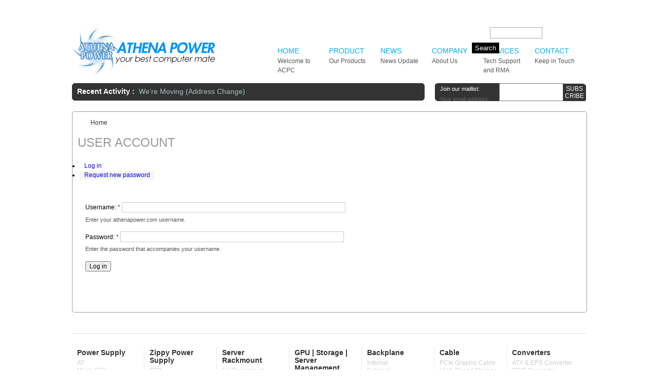

--- FILE ---
content_type: text/html; charset=utf-8
request_url: http://www.athenapower.com/user/login?destination=node%2F989
body_size: 9120
content:
<!DOCTYPE html PUBLIC "-//W3C//DTD XHTML 1.0 Strict//EN" "http://www.w3.org/TR/xhtml1/DTD/xhtml1-strict.dtd">
<html xmlns="http://www.w3.org/1999/xhtml" xml:lang="en" lang="en" dir="ltr">
<head>
<meta http-equiv="Content-Type" content="text/html; charset=utf-8" />
  <title>User account | athenapower.com</title>
  <meta http-equiv="Content-Type" content="text/html; charset=utf-8" />
<link rel="shortcut icon" href="/sites/athenapower.com/files/adaptivetheme_acpc_favicon.ico" type="image/x-icon" />
<link rel="canonical" href="http://www.athenapower.com/user/login" />
  
<style type="text/css" media="all">
  @import "/modules/node/node.css?g";
  @import "/modules/system/defaults.css?g";
  @import "/modules/system/system.css?g";
  @import "/modules/system/system-menus.css?g";
  @import "/modules/user/user.css?g";
  @import "/sites/all/modules/cck/theme/content-module.css?g";
  @import "/sites/all/modules/ckeditor/ckeditor.css?g";
  @import "/sites/all/modules/collapsiblock/collapsiblock.css?g";
  @import "/sites/all/modules/colorbox/styles/default/colorbox_default_style.css?g";
  @import "/sites/all/modules/ctools/css/ctools.css?g";
  @import "/sites/all/modules/date/date.css?g";
  @import "/sites/all/modules/date/date_popup/themes/datepicker.1.7.css?g";
  @import "/sites/all/modules/date/date_popup/themes/jquery.timeentry.css?g";
  @import "/sites/all/modules/dhtml_menu/dhtml_menu.css?g";
  @import "/sites/all/modules/filefield/filefield.css?g";
  @import "/sites/all/modules/megamenu/megamenu.css?g";
  @import "/sites/all/modules/megamenu/megamenu-skins.css?g";
  @import "/sites/athenapower.com/files/menu_icons/menu_icons.css?g";
  @import "/sites/all/modules/menu_minipanels/css/menu_minipanels.css?g";
  @import "/sites/all/modules/mollom/mollom.css?g";
  @import "/sites/all/modules/nd/css/nd_regions.css?g";
  @import "/sites/all/modules/tray/tray.css?g";
  @import "/sites/all/modules/views_slideshow/contrib/views_slideshow_singleframe/views_slideshow.css?g";
  @import "/sites/all/modules/views_slideshow/contrib/views_slideshow_thumbnailhover/views_slideshow.css?g";
  @import "/sites/all/modules/views_slideshow_jcarouselthumbs/views_slideshow.css?g";
  @import "/sites/athenapower.com/modules/panels/css/panels.css?g";
</style>
<style type="text/css" media="all">
  @import "/sites/all/modules/extlink/extlink.css?g";
  @import "/sites/all/modules/cck/modules/fieldgroup/fieldgroup.css?g";
  @import "/sites/athenapower.com/modules/views/css/views.css?g";
  @import "/sites/all/modules/vd/css/vd_regions.css?g";
  @import "/sites/all/modules/tablefield/tablefield.css?g";
  @import "/sites/athenapower.com/modules/webform/css/webform.css?g";
  @import "/sites/all/themes/adaptivetheme/adaptivetheme/css/base.css?g";
  @import "/sites/all/themes/adaptivetheme/adaptivetheme_acpc/css/theme/starter.css?g";
  @import "/sites/all/themes/adaptivetheme/adaptivetheme_acpc/css/theme/theme.css?g";
</style>
<style type="text/css" media="screen">
  @import "/sites/athenapower.com/files/css_injector_1.css?g";
  @import "/sites/athenapower.com/files/css_injector_2.css?g";
  @import "/sites/athenapower.com/files/css_injector_3.css?g";
  @import "/sites/athenapower.com/files/css_injector_4.css?g";
  @import "/sites/athenapower.com/files/css_injector_5.css?g";
</style>

  <style type="text/css">#container{width:1000px;}.two-sidebars .content-inner{margin-left:240px; margin-right:240px;}.sidebar-first .content-inner{margin-left:240px; margin-right:0;}.sidebar-last .content-inner{margin-right:240px; margin-left:0;}#sidebar-first{width:240px;margin-left:-100%;}#sidebar-last{width:240px;margin-left:-240px;}</style>  <script type="text/javascript" src="/sites/athenapower.com/modules/jquery_update/replace/jquery.min.js?g"></script>
<script type="text/javascript" src="/misc/drupal.js?g"></script>
<script type="text/javascript" src="/sites/all/modules/jstools/jstools.js?g"></script>
<script type="text/javascript" src="/sites/all/modules/collapsiblock/collapsiblock.js?g"></script>
<script type="text/javascript" src="/sites/all/modules/jstools/jquery.cookie.js?g"></script>
<script type="text/javascript" src="/sites/all/libraries/colorbox/colorbox/jquery.colorbox-min.js?g"></script>
<script type="text/javascript" src="/sites/all/modules/colorbox/js/colorbox.js?g"></script>
<script type="text/javascript" src="/sites/all/modules/colorbox/styles/default/colorbox_default_style.js?g"></script>
<script type="text/javascript" src="/sites/all/modules/dhtml_menu/dhtml_menu.js?g"></script>
<script type="text/javascript" src="/sites/all/modules/google_analytics/googleanalytics.js?g"></script>
<script type="text/javascript" src="/sites/all/modules/megamenu/megamenu.js?g"></script>
<script type="text/javascript" src="/sites/all/modules/menu_minipanels/js/menu_minipanels.js?g"></script>
<script type="text/javascript" src="/sites/all/modules/menu_minipanels/js/lib/jquery.qtip-1.0.0-rc3.min.js?g"></script>
<script type="text/javascript" src="/sites/all/modules/mollom/mollom.js?g"></script>
<script type="text/javascript" src="/sites/all/modules/poormanscron/poormanscron.js?g"></script>
<script type="text/javascript" src="/sites/all/modules/tray/tray.js?g"></script>
<script type="text/javascript" src="/sites/all/modules/views_slideshow/js/jquery.cycle.all.min.js?g"></script>
<script type="text/javascript" src="/sites/all/modules/views_slideshow/contrib/views_slideshow_singleframe/views_slideshow.js?g"></script>
<script type="text/javascript" src="/sites/all/modules/views_slideshow/contrib/views_slideshow_thumbnailhover/views_slideshow.js?g"></script>
<script type="text/javascript" src="/sites/all/modules/views_slideshow_jcarouselthumbs/jcarousel/lib/jquery.jcarousel.js?g"></script>
<script type="text/javascript" src="/sites/all/modules/views_slideshow_jcarouselthumbs/views_slideshow.js?g"></script>
<script type="text/javascript" src="/sites/athenapower.com/modules/panels/js/panels.js?g"></script>
<script type="text/javascript" src="/sites/all/modules/extlink/extlink.js?g"></script>
<script type="text/javascript" src="/sites/athenapower.com/modules/webform/js/webform.js?g"></script>
<script type="text/javascript" src="/sites/all/themes/adaptivetheme/adaptivetheme/js/at-scripts.js?g"></script>
<script type="text/javascript" src="/sites/all/themes/adaptivetheme/adaptivetheme/js/equalize-blocks.js?g"></script>
<script type="text/javascript" src="/sites/all/themes/adaptivetheme/adaptivetheme/js/equalize-columns.js?g"></script>
<script type="text/javascript">
<!--//--><![CDATA[//><!--
jQuery.extend(Drupal.settings, { "basePath": "/", "jstools": { "cleanurls": true, "basePath": "/" }, "collapsiblock": { "blocks": { "block-views--exp-admin_dashboard-block_1": "4", "block-menu-menu-manager": "1", "block-menu-primary-links": "1", "block-webform-client-block-421": "1", "block-views-news_item_views-block_3": "1", "block-ds-bcaa317331274d84bd94f4e1cbf05774": "1", "block-views-slideshow-block_2": "1", "block-devel-2": "1", "block-menu_block-2": "1", "block-block-3": "1", "block-views-29c5fb2733125f8d99181cf6e23c9d94": "1", "block-quicktabs-5": "1" }, "default_state": 1, "slide_type": 1, "slide_speed": 200, "block_title": ":header:first", "block": "div.block", "block_content": "div.content" }, "colorbox": { "transition": "elastic", "speed": 350, "opacity": "0.85", "slideshow": false, "slideshowAuto": false, "slideshowSpeed": 2500, "slideshowStart": "", "slideshowStop": "", "current": "{current} of {total}", "previous": "« Prev", "next": "Next »", "close": "Close", "overlayClose": true, "maxWidth": "100%", "maxHeight": "100%" }, "dhtmlMenu": { "slide": "slide", "siblings": "siblings", "relativity": "relativity", "children": "children", "clone": "clone", "doubleclick": 0 }, "googleanalytics": { "trackOutgoing": 1, "trackMailto": 1, "trackDownload": 1, "trackDownloadExtensions": "7z|aac|arc|arj|asf|asx|avi|bin|csv|doc|exe|flv|gif|gz|gzip|hqx|jar|jpe?g|js|mp(2|3|4|e?g)|mov(ie)?|msi|msp|pdf|phps|png|ppt|qtm?|ra(m|r)?|sea|sit|tar|tgz|torrent|txt|wav|wma|wmv|wpd|xls|xml|z|zip" }, "cron": { "basePath": "/poormanscron", "runNext": 1762051608 }, "extlink": { "extTarget": "_blank", "extClass": 0, "extSubdomains": 1, "extExclude": "", "extInclude": "", "extAlert": 0, "extAlertText": "This link will take you to an external web site. We are not responsible for their content.", "mailtoClass": "mailto" }, "active_regions": [ "header", "content-top", "footer" ], "menuMinipanels": { "panels": { "panel_1191": { "position": { "target": "mouse", "target_custom": "", "type": "absolute", "corner": { "target": "bottomMiddle", "tooltip": "topMiddle" } }, "show": { "delay": "0", "when": { "event": "mouseover" }, "effect": { "type": "slide", "length": "200" } }, "hide": { "fixed": "true", "effect": { "type": "slide", "length": "200" } }, "style": { "name": "dark", "width": { "min": "1000", "max": "1000" }, "border": { "width": "0", "color": "#d3d3d3" } } }, "panel_12572": { "position": { "target": "false", "target_custom": "", "type": "absolute", "corner": { "target": "bottomMiddle", "tooltip": "topMiddle" } }, "show": { "delay": "0", "when": { "event": "mouseover" }, "effect": { "type": "slide", "length": "200" } }, "hide": { "fixed": "true", "effect": { "type": "slide", "length": "200" } }, "style": { "name": "light", "width": { "min": "175", "max": "175" }, "border": { "width": "0", "color": "#d3d3d3", "radius": "0" } } }, "panel_12559": { "position": { "target": "false", "target_custom": "", "type": "absolute", "corner": { "target": "bottomMiddle", "tooltip": "topMiddle" } }, "show": { "delay": "0", "when": { "event": "mouseover" }, "effect": { "type": "slide", "length": "200" } }, "hide": { "fixed": "true", "effect": { "type": "slide", "length": "200" } }, "style": { "name": "light", "width": { "min": "175", "max": "175" }, "border": { "width": "0", "color": "#d3d3d3", "radius": "0" } } }, "panel_12565": { "position": { "target": "false", "target_custom": "", "type": "absolute", "corner": { "target": "bottomMiddle", "tooltip": "topMiddle" } }, "show": { "delay": "0", "when": { "event": "mouseover" }, "effect": { "type": "slide", "length": "200" } }, "hide": { "fixed": "true", "effect": { "type": "slide", "length": "200" } }, "style": { "name": "light", "width": { "min": "175", "max": "175" }, "border": { "width": "0", "color": "#d3d3d3", "radius": "0" } } } } }, "viewsSlideshowSingleFrame": { "#views_slideshow_singleframe_main_news_item_views-block_3": { "num_divs": 5, "id_prefix": "#views_slideshow_singleframe_main_", "div_prefix": "#views_slideshow_singleframe_div_", "vss_id": "news_item_views-block_3", "timeout": 8000, "sort": 1, "effect": "fade", "speed": 700, "start_paused": 0, "delay": 0, "fixed_height": 1, "random": 0, "pause": 1, "pause_on_click": 0, "pause_when_hidden": 0, "pause_when_hidden_type": "full", "amount_allowed_visible": "", "remember_slide": 0, "remember_slide_days": 1, "controls": 0, "items_per_slide": 1, "pager": 0, "pager_type": "Numbered", "pager_hover": 2, "pager_click_to_page": 0, "image_count": 0, "nowrap": 0, "sync": 1, "advanced": "", "ie": { "cleartype": "true", "cleartypenobg": "true" } } } });
//--><!]]>
</script>
</head>
<body class="not-front not-logged-in no-sidebars section-user page-user-login">
<div id="main-body">    
    <div id="skip-nav" class="element-invisible">
      <!-- To adjust the display of the skip link see the Advanced theme settings (General settings), and never use display:none! -->
      <a href="#main-content">Skip to main content</a>
    </div>

        
    
  <div id="header" class="clearfix">
  	  	  <div id="search-box-outer">
      <div id="search-box" class="hide-label"><form action="/user/login?destination=node%2F989"  accept-charset="UTF-8" method="post" id="search-theme-form">
<div><div id="search" class="container-inline">
  <div class="form-item" id="edit-search-theme-form-1-wrapper">
 <label for="edit-search-theme-form-1">Search this site: </label>
 <input type="text" maxlength="128" name="search_theme_form" id="edit-search-theme-form-1" size="15" value="" title="Enter the terms you wish to search for." class="form-text" />
</div>
<span class="button-wrapper edit-submit-2"><span class="button"><input type="submit" name="op" id="edit-submit-2" value="Search"  class="form-submit" /></span></span>
<input type="hidden" name="form_build_id" id="form-29b2e2efc25b03663db3ea47db24cd99" value="form-29b2e2efc25b03663db3ea47db24cd99"  />
<input type="hidden" name="form_id" id="edit-search-theme-form" value="search_theme_form"  />
</div>

</div></form>
</div>
      </div> <!-- /search box -->
        
        
    <div id="header-inner">
              <div id="branding">

                                    <div class="logo-site-name"><strong>
                <span id="logo"><a href="/" rel="home"><img src="/sites/athenapower.com/files/new-logo.png" alt="athenapower.com logo" title="Home page"/></a></span>                              </strong></div>
                      
          
        </div> <!-- /branding -->
      
              <div id="header-region">  <div id="block-menu-primary-links" class="block block-menu odd block-region-header block-count-1 at-inline-menu clearfix">
  <div class="block-inner">

    
    <div class="content"><ul class="menu"><li class="leaf first dhtml-menu "><a href="/" title="Athena Computer Power Home" id="dhtml_menu-144">Home<div class="description">Welcome to ACPC</div></a></li>
<li class="leaf  dhtml-menu "><a href="http://athenapower.com/#" title="Product" class="menu-minipanel menu-minipanel-1191" id="dhtml_menu-1191">Product<div class="description">Our Products</div></a></li>
<li class="leaf  dhtml-menu "><a href="/news" title="" class="menu-minipanel menu-minipanel-12572" id="dhtml_menu-12572">News<div class="description">News Update</div></a></li>
<li class="expanded  dhtml-menu  collapsed start-collapsed "><a href="/about" title="About Athena Computer Power Corp." class="menu-minipanel menu-minipanel-12559" id="dhtml_menu-12559">Company<div class="description">About Us</div></a><ul class="menu"><li class="leaf first last dhtml-menu "><a href="/truegreen" title="" id="dhtml_menu-20265">True Green Power</a></li>
</ul></li>
<li class="leaf  dhtml-menu "><a href="/services" title="" class="menu-minipanel menu-minipanel-12565" id="dhtml_menu-12565">Services<div class="description">Tech Support and RMA</div></a></li>
<li class="leaf last dhtml-menu "><a href="/contact-us" title="" id="dhtml_menu-1194">Contact<div class="description">Keep in Touch</div></a></li>
</ul></div>

    
  </div>
</div> <!-- /block -->
</div> <!-- /header region -->
            
    </div>
    </div> <!-- /header -->

    
    
  
  <div id="container">





    <div id="columns"><div class="columns-inner clearfix">

      <div id="content-column"><div class="content-inner">

        
            		
    		        	<div id="secondary-content">  <div id="block-views-news_item_views-block_3" class="block block-views odd block-region-secondary-content block-count-2 front-news-block secondary-content-front-news-block">
  <div class="block-inner">

    
    <div class="content"><div class="view view-news-item-views view-id-news_item_views view-display-id-block_3 view-dom-id-1 front-news ">
    
  
  
      <div class="view-content">
      
<div class="skin-">
  
  

<div id="views_slideshow_singleframe_main_news_item_views-block_3" class="views_slideshow_singleframe_main views_slideshow_main"><div id="views_slideshow_singleframe_teaser_section_news_item_views-block_3" class="views_slideshow_singleframe_teaser_section"><div class="views_slideshow_singleframe_slide views_slideshow_slide views-row-1 views-row-odd" id="views_slideshow_singleframe_div_news_item_views-block_3_0"><div class="views-row views-row-0 views-row-first views-row-odd">
  
  <div class="nothing-1">
  
        
          <span class="floating-content-label">Recent Activity :&nbsp; </span><a href="/news/press-release/were-moving-address-change">We&#039;re Moving (Address Change)</a>    
  </div>
  
  <div class="nothing">
  
        
          <a href="/"><div class="subscription"></div></a>    
  </div>
 <!--/views-view-fields.tpl.php -->

</div>
</div>
<div class="views_slideshow_singleframe_slide views_slideshow_slide views-row-2 views_slideshow_singleframe_hidden views-row-even" id="views_slideshow_singleframe_div_news_item_views-block_3_1"><div class="views-row views-row-0 views-row-first views-row-odd">
  
  <div class="nothing-1">
  
        
          <span class="floating-content-label">Recent Activity :&nbsp; </span><a href="/news/press-release/athena-power-flex-500w-server-power-supply-unit-ap-mfatx50p8">Athena Power Flex 500W Server Power Supply Unit AP-MFATX50P8</a>    
  </div>
  
  <div class="nothing">
  
        
          <a href="/"><div class="subscription"></div></a>    
  </div>
 <!--/views-view-fields.tpl.php -->

</div>
</div>
<div class="views_slideshow_singleframe_slide views_slideshow_slide views-row-3 views_slideshow_singleframe_hidden views-row-odd" id="views_slideshow_singleframe_div_news_item_views-block_3_2"><div class="views-row views-row-0 views-row-first views-row-odd">
  
  <div class="nothing-1">
  
        
          <span class="floating-content-label">Recent Activity :&nbsp; </span><a href="/news/press-release/athena-computer-power-corporation-warns-power-supplies-unauthorized-ul-mark">Athena Computer Power Corporation Warns of Power Supplies with</a>    
  </div>
  
  <div class="nothing">
  
        
          <a href="/"><div class="subscription"></div></a>    
  </div>
 <!--/views-view-fields.tpl.php -->

</div>
</div>
<div class="views_slideshow_singleframe_slide views_slideshow_slide views-row-4 views_slideshow_singleframe_hidden views-row-even" id="views_slideshow_singleframe_div_news_item_views-block_3_3"><div class="views-row views-row-0 views-row-first views-row-odd">
  
  <div class="nothing-1">
  
        
          <span class="floating-content-label">Recent Activity :&nbsp; </span><a href="/news/press-release/actualizing-virtually-silent-workstations-rm-1u100dr">Actualizing Virtually-Silent Workstations (RM-1U100DR)</a>    
  </div>
  
  <div class="nothing">
  
        
          <a href="/"><div class="subscription"></div></a>    
  </div>
 <!--/views-view-fields.tpl.php -->

</div>
</div>
<div class="views_slideshow_singleframe_slide views_slideshow_slide views-row-5 views_slideshow_singleframe_hidden views-row-odd" id="views_slideshow_singleframe_div_news_item_views-block_3_4"><div class="views-row views-row-0 views-row-first views-row-odd">
  
  <div class="nothing-1">
  
        
          <span class="floating-content-label">Recent Activity :&nbsp; </span><a href="/news/press-release/features-customization-programmable-lcd-display-chassis-rm-1u100drd">Features Customization by Programmable LCD Display in a Chassis (RM-</a>    
  </div>
  
  <div class="nothing">
  
        
          <a href="/"><div class="subscription"></div></a>    
  </div>
 <!--/views-view-fields.tpl.php -->

</div>
</div>
</div>
</div>

  </div>
    </div>
  
  
  
  
  
  </div> <!-- /views-view -->
</div>

    
  </div>
</div> <!-- /block -->
  <div id="block-webform-client-block-421" class="block block-webform even block-region-secondary-content block-count-3 fron-newsletter-block secondary-content-fron-newsletter-block">
  <div class="block-inner">

    
    <div class="content"><form action="/newsletter-subscriber?destination=node%2F989"  accept-charset="UTF-8" method="post" id="webform-client-form-421" class="webform-client-form" enctype="multipart/form-data">
<div><div class="webform-component webform-component-email" id="webform-component-email"><div class="form-item" id="edit-submitted-email-wrapper">
 <label for="edit-submitted-email">Join our maillist: <span class="form-required" title="This field is required.">*</span></label>
 <input type="text" maxlength="128" name="submitted[email]" id="edit-submitted-email" size="10" value="" class="form-text required email" />
 <div class="description"><p>Your email address:</p>
</div>
</div>
</div><input type="hidden" name="details[sid]" id="edit-details-sid" value=""  />
<input type="hidden" name="details[page_num]" id="edit-details-page-num" value="1"  />
<input type="hidden" name="details[page_count]" id="edit-details-page-count" value="1"  />
<input type="hidden" name="details[finished]" id="edit-details-finished" value="0"  />
<input type="hidden" name="form_build_id" id="form-937d7730238677c5e2cb79babfd68352" value="form-937d7730238677c5e2cb79babfd68352"  />
<input type="hidden" name="form_id" id="edit-webform-client-form-421" value="webform_client_form_421"  />
<div id="edit-actions" class="form-actions form-wrapper"><span class="button-wrapper edit-submit-1"><span class="button"><input type="submit" name="op" id="edit-submit-1" value="SUBS CRIBE"  class="form-submit" /></span></span>
</div>
</div></form>
</div>

    
  </div>
</div> <!-- /block -->
</div> <!-- /secondary-content -->
    		    	<div id="main-content" class="page-content category-title">
		      					<div id="breadcrumb">
        					<h2 class="element-invisible">You are here:</h2>
        					<a href="/">Home</a>      					</div> <!-- /breadcrumb -->
    						        
                      <div id="main-content-header">
            	<h1 id="page-title">User account</h1>                              <div class="local-tasks"><ul class="tabs primary">
<li class="active" ><a href="/user">Log in</a></li>
<li ><a href="/user/password">Request new password</a></li>
</ul>
</div>
                          </div>
          
          
          <div id="content"><form action="/user/login?destination=node%2F989"  accept-charset="UTF-8" method="post" id="user-login">
<div><div class="form-item" id="edit-name-wrapper">
 <label for="edit-name">Username: <span class="form-required" title="This field is required.">*</span></label>
 <input type="text" maxlength="60" name="name" id="edit-name" size="60" value="" class="form-text required" />
 <div class="description">Enter your athenapower.com username.</div>
</div>
<div class="form-item" id="edit-pass-wrapper">
 <label for="edit-pass">Password: <span class="form-required" title="This field is required.">*</span></label>
 <input type="password" name="pass" id="edit-pass"  maxlength="128"  size="60"  class="form-text required" />
 <div class="description">Enter the password that accompanies your username.</div>
</div>
<input type="hidden" name="form_build_id" id="form-4118e82c5f8be08c73781fa0e5ad0d15" value="form-4118e82c5f8be08c73781fa0e5ad0d15"  />
<input type="hidden" name="form_id" id="edit-user-login" value="user_login"  />
<span class="button-wrapper edit-submit"><span class="button"><input type="submit" name="op" id="edit-submit" value="Log in"  class="form-submit" /></span></span>

</div></form>
</div>

        </div> <!-- /main-content -->

        
      </div></div> <!-- /content-column -->

      
      
    </div></div> <!-- /columns -->
  </div> <!-- /container -->
</div> <!-- /main body -->
          <div id="tertiary-content">  <div id="block-views-site_map-block_1" class="block block-views odd block-region-tertiary-content block-count-4 row1-col1 tertiary-content-row1-col1">
  <div class="block-inner">

    
    <div class="content"><div class="view view-site-map view-id-site_map view-display-id-block_1 view-dom-id-6 site-map ">
    
  
  
      <div class="view-content">
        <div class="views-row-unformatted views-row views-row-1 views-row-odd views-row-first views-row-last">
      
  <div class="title">
  
        
          <a href="/product/power-supply"><h2 class="site-map-title">Power Supply</h2></a>    
  </div>
 <!--/views-view-fields.tpl.php -->
  </div>
 <!-- /views-view-unformatted -->
    </div>
  
  
      <div class="attachment attachment-after">
      <div class="view view-site-map view-id-site_map view-display-id-attachment_1 view-dom-id-3 site-map-attachment-left ">
    
  
  
      <div class="view-content">
        <div class="views-row-unformatted views-row views-row-1 views-row-odd views-row-first">
      
  <div class="title">
  
        
          <a href="/product/power-supply/at">AT</a>    
  </div>
 <!--/views-view-fields.tpl.php -->
  </div>
  <div class="views-row-unformatted views-row views-row-2 views-row-even">
      
  <div class="title">
  
        
          <a href="/product/power-supply/micro-sfx">Micro SFX</a>    
  </div>
 <!--/views-view-fields.tpl.php -->
  </div>
  <div class="views-row-unformatted views-row views-row-3 views-row-odd">
      
  <div class="title">
  
        
          <a href="/product/power-supply/micro-ps3">Micro PS3</a>    
  </div>
 <!--/views-view-fields.tpl.php -->
  </div>
  <div class="views-row-unformatted views-row views-row-4 views-row-even views-row-last">
      
  <div class="title">
  
        
          <a href="/product/power-supply/flex-atx">Flex ATX</a>    
  </div>
 <!--/views-view-fields.tpl.php -->
  </div>
 <!-- /views-view-unformatted -->
    </div>
  
  
  
  
  
  </div> <!-- /views-view -->
<div class="view view-site-map view-id-site_map view-display-id-attachment_2 view-dom-id-4 site-map-attachment-right ">
    
  
  
      <div class="view-content">
        <div class="views-row-unformatted views-row views-row-1 views-row-odd views-row-first">
      
  <div class="title">
  
        
          <a href="/product/power-supply/tfx-ftfx">TFX / FTFX</a>    
  </div>
 <!--/views-view-fields.tpl.php -->
  </div>
  <div class="views-row-unformatted views-row views-row-2 views-row-even">
      
  <div class="title">
  
        
          <a href="/product/power-supply/ps2">PS2</a>    
  </div>
 <!--/views-view-fields.tpl.php -->
  </div>
  <div class="views-row-unformatted views-row views-row-3 views-row-odd">
      
  <div class="title">
  
        
          <a href="/product/power-supply/1u-2u">1U / 2U</a>    
  </div>
 <!--/views-view-fields.tpl.php -->
  </div>
  <div class="views-row-unformatted views-row views-row-4 views-row-even views-row-last">
      
  <div class="title">
  
        
          <a href="/product/power-supply/3u">3U</a>    
  </div>
 <!--/views-view-fields.tpl.php -->
  </div>
 <!-- /views-view-unformatted -->
    </div>
  
  
  
  
  
  </div> <!-- /views-view -->
<div class="view view-site-map view-id-site_map view-display-id-attachment_3 view-dom-id-5 site-map-attachment-right ">
    
  
  
      <div class="view-content">
        <div class="views-row-unformatted views-row views-row-1 views-row-odd views-row-first">
      
  <div class="title">
  
        
          <a href="/product/power-supply/redundant">Redundant</a>    
  </div>
 <!--/views-view-fields.tpl.php -->
  </div>
  <div class="views-row-unformatted views-row views-row-2 views-row-even">
      
  <div class="title">
  
        
          <a href="/product/power-supply/power-tester">Power Tester</a>    
  </div>
 <!--/views-view-fields.tpl.php -->
  </div>
  <div class="views-row-unformatted views-row views-row-3 views-row-odd views-row-last">
      
  <div class="title">
  
        
          <a href="/product/power-supply/discontinued-power-supply-unit">Discontinued Power Supply Unit</a>    
  </div>
 <!--/views-view-fields.tpl.php -->
  </div>
 <!-- /views-view-unformatted -->
    </div>
  
  
  
  
  
  </div> <!-- /views-view -->
    </div>
  
  
  
  </div> <!-- /views-view -->
</div>

    
  </div>
</div> <!-- /block -->
  <div id="block-views-site_map-block_6" class="block block-views even block-region-tertiary-content block-count-5 row2-col3 tertiary-content-row2-col3">
  <div class="block-inner">

    
    <div class="content"><div class="view view-site-map view-id-site_map view-display-id-block_6 view-dom-id-10 site-map ">
    
  
  
      <div class="view-content">
        <div class="views-row-unformatted views-row views-row-1 views-row-odd views-row-first views-row-last">
      
  <div class="title">
  
        
          <a href="/product/zippy-power-supply"><h2 class="site-map-title">Zippy Power Supply</h2></a>    
  </div>
 <!--/views-view-fields.tpl.php -->
  </div>
 <!-- /views-view-unformatted -->
    </div>
  
  
      <div class="attachment attachment-after">
      <div class="view view-site-map view-id-site_map view-display-id-attachment_1 view-dom-id-7 site-map-attachment-left ">
    
  
  
      <div class="view-content">
        <div class="views-row-unformatted views-row views-row-1 views-row-odd views-row-first">
      
  <div class="title">
  
        
          <a href="/product/zippy-power-supply/ps2">PS2</a>    
  </div>
 <!--/views-view-fields.tpl.php -->
  </div>
  <div class="views-row-unformatted views-row views-row-2 views-row-even">
      
  <div class="title">
  
        
          <a href="/product/zippy-power-supply/1u-single">1U SINGLE</a>    
  </div>
 <!--/views-view-fields.tpl.php -->
  </div>
  <div class="views-row-unformatted views-row views-row-3 views-row-odd">
      
  <div class="title">
  
        
          <a href="/product/zippy-power-supply/2u-single">2U SINGLE</a>    
  </div>
 <!--/views-view-fields.tpl.php -->
  </div>
  <div class="views-row-unformatted views-row views-row-4 views-row-even views-row-last">
      
  <div class="title">
  
        
          <a href="/product/zippy-power-supply/2u-redundant">2U REDUNDANT</a>    
  </div>
 <!--/views-view-fields.tpl.php -->
  </div>
 <!-- /views-view-unformatted -->
    </div>
  
  
  
  
  
  </div> <!-- /views-view -->
<div class="view view-site-map view-id-site_map view-display-id-attachment_2 view-dom-id-8 site-map-attachment-right ">
    
  
  
      <div class="view-content">
        <div class="views-row-unformatted views-row views-row-1 views-row-odd views-row-first">
      
  <div class="title">
  
        
          <a href="/product/zippy-power-supply/mini-redundant">MINI REDUNDANT</a>    
  </div>
 <!--/views-view-fields.tpl.php -->
  </div>
  <div class="views-row-unformatted views-row views-row-2 views-row-even">
      
  <div class="title">
  
        
          <a href="/product/zippy-power-supply/1u-redundant">1U REDUNDANT</a>    
  </div>
 <!--/views-view-fields.tpl.php -->
  </div>
  <div class="views-row-unformatted views-row views-row-3 views-row-odd">
      
  <div class="title">
  
        
          <a href="/product/zippy-power-supply/flex-single">Flex Single</a>    
  </div>
 <!--/views-view-fields.tpl.php -->
  </div>
  <div class="views-row-unformatted views-row views-row-4 views-row-even views-row-last">
      
  <div class="title">
  
        
          <a href="/product/zippy-power-supply/dc-dc">DC-DC</a>    
  </div>
 <!--/views-view-fields.tpl.php -->
  </div>
 <!-- /views-view-unformatted -->
    </div>
  
  
  
  
  
  </div> <!-- /views-view -->
<div class="view view-site-map view-id-site_map view-display-id-attachment_3 view-dom-id-9 site-map-attachment-right ">
    
  
  
  
  
  
  
  
  </div> <!-- /views-view -->
    </div>
  
  
  
  </div> <!-- /views-view -->
</div>

    
  </div>
</div> <!-- /block -->
  <div id="block-views-site_map-block_2" class="block block-views odd block-region-tertiary-content block-count-6 row1-col2 tertiary-content-row1-col2">
  <div class="block-inner">

    
    <div class="content"><div class="view view-site-map view-id-site_map view-display-id-block_2 view-dom-id-14 site-map ">
    
  
  
      <div class="view-content">
        <div class="views-row-unformatted views-row views-row-1 views-row-odd views-row-first views-row-last">
      
  <div class="title">
  
        
          <a href="/product/server-rackmount"><h2 class="site-map-title">Server Rackmount</h2></a>    
  </div>
 <!--/views-view-fields.tpl.php -->
  </div>
 <!-- /views-view-unformatted -->
    </div>
  
  
      <div class="attachment attachment-after">
      <div class="view view-site-map view-id-site_map view-display-id-attachment_1 view-dom-id-11 site-map-attachment-left ">
    
  
  
      <div class="view-content">
        <div class="views-row-unformatted views-row views-row-1 views-row-odd views-row-first">
      
  <div class="title">
  
        
          <a href="/product/ipc-rackmount-chassis/1u-itx-rackmount">1U Rackmount</a>    
  </div>
 <!--/views-view-fields.tpl.php -->
  </div>
  <div class="views-row-unformatted views-row views-row-2 views-row-even">
      
  <div class="title">
  
        
          <a href="/product/ipc-rackmount-chassis/2u-rackmount">2U Rackmount</a>    
  </div>
 <!--/views-view-fields.tpl.php -->
  </div>
  <div class="views-row-unformatted views-row views-row-3 views-row-odd">
      
  <div class="title">
  
        
          <a href="/product/ipc-rackmount-chassis/3u-rackmount">3U Rackmount</a>    
  </div>
 <!--/views-view-fields.tpl.php -->
  </div>
  <div class="views-row-unformatted views-row views-row-4 views-row-even views-row-last">
      
  <div class="title">
  
        
          <a href="/product/ipc-rackmount-chassis/4u-rackmount">4U Rackmount</a>    
  </div>
 <!--/views-view-fields.tpl.php -->
  </div>
 <!-- /views-view-unformatted -->
    </div>
  
  
  
  
  
  </div> <!-- /views-view -->
<div class="view view-site-map view-id-site_map view-display-id-attachment_2 view-dom-id-12 site-map-attachment-right ">
    
  
  
      <div class="view-content">
        <div class="views-row-unformatted views-row views-row-1 views-row-odd views-row-first">
      
  <div class="title">
  
        
          <a href="/product/rackmount/6u-rackmount">6U Rackmount</a>    
  </div>
 <!--/views-view-fields.tpl.php -->
  </div>
  <div class="views-row-unformatted views-row views-row-2 views-row-even">
      
  <div class="title">
  
        
          <a href="/product/ipc-rackmount-chassis/rackmount-accessories">Server Accessories</a>    
  </div>
 <!--/views-view-fields.tpl.php -->
  </div>
  <div class="views-row-unformatted views-row views-row-3 views-row-odd">
      
  <div class="title">
  
        
          <a href="/product/rackmount/discontinued-rackmount">Discontinued Rackmount</a>    
  </div>
 <!--/views-view-fields.tpl.php -->
  </div>
  <div class="views-row-unformatted views-row views-row-4 views-row-even views-row-last">
      
  <div class="title">
  
        
          <a href="/product/server-rackmount/rail-kits">Rail Kits</a>    
  </div>
 <!--/views-view-fields.tpl.php -->
  </div>
 <!-- /views-view-unformatted -->
    </div>
  
  
  
  
  
  </div> <!-- /views-view -->
<div class="view view-site-map view-id-site_map view-display-id-attachment_3 view-dom-id-13 site-map-attachment-right ">
    
  
  
      <div class="view-content">
        <div class="views-row-unformatted views-row views-row-1 views-row-odd views-row-first views-row-last">
      
  <div class="title">
  
        
          <a href="/product/server-rackmount/cooling-fans">Cooling Fans</a>    
  </div>
 <!--/views-view-fields.tpl.php -->
  </div>
 <!-- /views-view-unformatted -->
    </div>
  
  
  
  
  
  </div> <!-- /views-view -->
    </div>
  
  
  
  </div> <!-- /views-view -->
</div>

    
  </div>
</div> <!-- /block -->
  <div id="block-views-site_map-block_3" class="block block-views even block-region-tertiary-content block-count-7 row1-col3 tertiary-content-row1-col3">
  <div class="block-inner">

    
    <div class="content"><div class="view view-site-map view-id-site_map view-display-id-block_3 view-dom-id-18 site-map ">
    
  
  
      <div class="view-content">
        <div class="views-row-unformatted views-row views-row-1 views-row-odd views-row-first views-row-last">
      
  <div class="title">
  
        
          <a href="/product/gpu-storage-server-management"><h2 class="site-map-title">GPU | Storage | Server Management</h2></a>    
  </div>
 <!--/views-view-fields.tpl.php -->
  </div>
 <!-- /views-view-unformatted -->
    </div>
  
  
      <div class="attachment attachment-after">
      <div class="view view-site-map view-id-site_map view-display-id-attachment_1 view-dom-id-15 site-map-attachment-left ">
    
  
  
      <div class="view-content">
        <div class="views-row-unformatted views-row views-row-1 views-row-odd views-row-first">
      
  <div class="title">
  
        
          <a href="/product/storage-chassis-chassis/rackmount-storage">Rackmount Storage</a>    
  </div>
 <!--/views-view-fields.tpl.php -->
  </div>
  <div class="views-row-unformatted views-row views-row-2 views-row-even">
      
  <div class="title">
  
        
          <a href="/product/gpu-storage-server-management/gpu-server-storage-rackmount-chassis">GPU Server &amp; Storage Rackmount Chassis</a>    
  </div>
 <!--/views-view-fields.tpl.php -->
  </div>
  <div class="views-row-unformatted views-row views-row-3 views-row-odd">
      
  <div class="title">
  
        
          <a href="/product/computer-server-chassis/desktop-station">Desktop / Station</a>    
  </div>
 <!--/views-view-fields.tpl.php -->
  </div>
  <div class="views-row-unformatted views-row views-row-4 views-row-even views-row-last">
      
  <div class="title">
  
        
          <a href="/product/computer-server-chassis/server-tower">Server Tower</a>    
  </div>
 <!--/views-view-fields.tpl.php -->
  </div>
 <!-- /views-view-unformatted -->
    </div>
  
  
  
  
  
  </div> <!-- /views-view -->
<div class="view view-site-map view-id-site_map view-display-id-attachment_2 view-dom-id-16 site-map-attachment-right ">
    
  
  
      <div class="view-content">
        <div class="views-row-unformatted views-row views-row-1 views-row-odd views-row-first">
      
  <div class="title">
  
        
          <a href="/product/storage-chassis-chassis/discontinued-chassis">Discontinued Chassis</a>    
  </div>
 <!--/views-view-fields.tpl.php -->
  </div>
  <div class="views-row-unformatted views-row views-row-2 views-row-even">
      
  <div class="title">
  
        
          <a href="/product/storage-server-management/kvm-switch">KVM Switch</a>    
  </div>
 <!--/views-view-fields.tpl.php -->
  </div>
  <div class="views-row-unformatted views-row views-row-3 views-row-odd">
      
  <div class="title">
  
        
          <a href="/product/storage-server-management/rackmount-console">Rackmount Console</a>    
  </div>
 <!--/views-view-fields.tpl.php -->
  </div>
  <div class="views-row-unformatted views-row views-row-4 views-row-even views-row-last">
      
  <div class="title">
  
        
          <a href="/product/storage-server-management/storage-server-accessories">Storage Server Accessories</a>    
  </div>
 <!--/views-view-fields.tpl.php -->
  </div>
 <!-- /views-view-unformatted -->
    </div>
  
  
  
  
  
  </div> <!-- /views-view -->
<div class="view view-site-map view-id-site_map view-display-id-attachment_3 view-dom-id-17 site-map-attachment-right ">
    
  
  
      <div class="view-content">
        <div class="views-row-unformatted views-row views-row-1 views-row-odd views-row-first views-row-last">
      
  <div class="title">
  
        
          <a href="/product/gpu-storage-server-management/gpu-server-accessories">GPU Server Accessories</a>    
  </div>
 <!--/views-view-fields.tpl.php -->
  </div>
 <!-- /views-view-unformatted -->
    </div>
  
  
  
  
  
  </div> <!-- /views-view -->
    </div>
  
  
  
  </div> <!-- /views-view -->
</div>

    
  </div>
</div> <!-- /block -->
  <div id="block-views-site_map-block_4" class="block block-views odd block-region-tertiary-content block-count-8 row2-col1 tertiary-content-row2-col1">
  <div class="block-inner">

    
    <div class="content"><div class="view view-site-map view-id-site_map view-display-id-block_4 view-dom-id-21 site-map ">
    
  
  
      <div class="view-content">
        <div class="views-row-unformatted views-row views-row-1 views-row-odd views-row-first views-row-last">
      
  <div class="title">
  
        
          <a href="/product/backplane"><h2 class="site-map-title">Backplane</h2></a>    
  </div>
 <!--/views-view-fields.tpl.php -->
  </div>
 <!-- /views-view-unformatted -->
    </div>
  
  
      <div class="attachment attachment-after">
      <div class="view view-site-map view-id-site_map view-display-id-attachment_1 view-dom-id-19 site-map-attachment-left ">
    
  
  
      <div class="view-content">
        <div class="views-row-unformatted views-row views-row-1 views-row-odd views-row-first">
      
  <div class="title">
  
        
          <a href="/product/backplane-unit/internal">Internal</a>    
  </div>
 <!--/views-view-fields.tpl.php -->
  </div>
  <div class="views-row-unformatted views-row views-row-2 views-row-even">
      
  <div class="title">
  
        
          <a href="/product/backplane-unit/external">External</a>    
  </div>
 <!--/views-view-fields.tpl.php -->
  </div>
  <div class="views-row-unformatted views-row views-row-3 views-row-odd">
      
  <div class="title">
  
        
          <a href="/product/backplane-unit/backplane-trays">Backplane Trays</a>    
  </div>
 <!--/views-view-fields.tpl.php -->
  </div>
  <div class="views-row-unformatted views-row views-row-4 views-row-even views-row-last">
      
  <div class="title">
  
        
          <a href="/product/backplane-unit/backplane-accessories">Backplane Accessories</a>    
  </div>
 <!--/views-view-fields.tpl.php -->
  </div>
 <!-- /views-view-unformatted -->
    </div>
  
  
  
  
  
  </div> <!-- /views-view -->
<div class="view view-site-map view-id-site_map view-display-id-attachment_2 view-dom-id-20 site-map-attachment-right ">
    
  
  
      <div class="view-content">
        <div class="views-row-unformatted views-row views-row-1 views-row-odd views-row-first">
      
  <div class="title">
  
        
          <a href="/product/backplane/discontinued-backplane-accessories">Discontinued Backplane &amp; Accessories</a>    
  </div>
 <!--/views-view-fields.tpl.php -->
  </div>
  <div class="views-row-unformatted views-row views-row-2 views-row-even views-row-last">
      
  <div class="title">
  
        
          <a href="/product/backplane/mobile-rack">Mobile Rack</a>    
  </div>
 <!--/views-view-fields.tpl.php -->
  </div>
 <!-- /views-view-unformatted -->
    </div>
  
  
  
  
  
  </div> <!-- /views-view -->
<div class="view view-site-map view-id-site_map view-display-id-attachment_3 view-dom-id-9 site-map-attachment-right ">
    
  
  
  
  
  
  
  
  </div> <!-- /views-view -->
    </div>
  
  
  
  </div> <!-- /views-view -->
</div>

    
  </div>
</div> <!-- /block -->
  <div id="block-views-site_map-block_5" class="block block-views even block-region-tertiary-content block-count-9 row2-col2 tertiary-content-row2-col2">
  <div class="block-inner">

    
    <div class="content"><div class="view view-site-map view-id-site_map view-display-id-block_5 view-dom-id-25 site-map ">
    
  
  
      <div class="view-content">
        <div class="views-row-unformatted views-row views-row-1 views-row-odd views-row-first views-row-last">
      
  <div class="title">
  
        
          <a href="/product/cable"><h2 class="site-map-title">Cable</h2></a>    
  </div>
 <!--/views-view-fields.tpl.php -->
  </div>
 <!-- /views-view-unformatted -->
    </div>
  
  
      <div class="attachment attachment-after">
      <div class="view view-site-map view-id-site_map view-display-id-attachment_1 view-dom-id-22 site-map-attachment-left ">
    
  
  
      <div class="view-content">
        <div class="views-row-unformatted views-row views-row-1 views-row-odd views-row-first">
      
  <div class="title">
  
        
          <a href="/product/cable/pcie-graphic-cable">PCIe Graphic Cable</a>    
  </div>
 <!--/views-view-fields.tpl.php -->
  </div>
  <div class="views-row-unformatted views-row views-row-2 views-row-even">
      
  <div class="title">
  
        
          <a href="/product/cable/high-speed-storage-interconnect-cables">High-Speed Storage Interconnect Cables</a>    
  </div>
 <!--/views-view-fields.tpl.php -->
  </div>
  <div class="views-row-unformatted views-row views-row-3 views-row-odd">
      
  <div class="title">
  
        
          <a href="/product/cable/powergpu-interconnect-cables">Power/GPU Interconnect Cables</a>    
  </div>
 <!--/views-view-fields.tpl.php -->
  </div>
  <div class="views-row-unformatted views-row views-row-4 views-row-even views-row-last">
      
  <div class="title">
  
        
          <a href="/product/cable/mcio-cables">MCIO Cables</a>    
  </div>
 <!--/views-view-fields.tpl.php -->
  </div>
 <!-- /views-view-unformatted -->
    </div>
  
  
  
  
  
  </div> <!-- /views-view -->
<div class="view view-site-map view-id-site_map view-display-id-attachment_2 view-dom-id-23 site-map-attachment-right ">
    
  
  
      <div class="view-content">
        <div class="views-row-unformatted views-row views-row-1 views-row-odd views-row-first">
      
  <div class="title">
  
        
          <a href="/product/cable/networking-cable-adapter">Networking Cable &amp; Adapter</a>    
  </div>
 <!--/views-view-fields.tpl.php -->
  </div>
  <div class="views-row-unformatted views-row views-row-2 views-row-even">
      
  <div class="title">
  
        
          <a href="/product/cable/usb-cable-adapter">USB Cable &amp; Adapter</a>    
  </div>
 <!--/views-view-fields.tpl.php -->
  </div>
  <div class="views-row-unformatted views-row views-row-3 views-row-odd">
      
  <div class="title">
  
        
          <a href="/product/cable/audio-video-cables">Audio-Video Cables</a>    
  </div>
 <!--/views-view-fields.tpl.php -->
  </div>
  <div class="views-row-unformatted views-row views-row-4 views-row-even views-row-last">
      
  <div class="title">
  
        
          <a href="/product/cable/sataesata-cable">SATA/eSATA Cable</a>    
  </div>
 <!--/views-view-fields.tpl.php -->
  </div>
 <!-- /views-view-unformatted -->
    </div>
  
  
  
  
  
  </div> <!-- /views-view -->
<div class="view view-site-map view-id-site_map view-display-id-attachment_3 view-dom-id-24 site-map-attachment-right ">
    
  
  
      <div class="view-content">
        <div class="views-row-unformatted views-row views-row-1 views-row-odd views-row-first">
      
  <div class="title">
  
        
          <a href="/product/cable/firewire-ieee-1394-cables">Firewire (IEEE 1394) Cables</a>    
  </div>
 <!--/views-view-fields.tpl.php -->
  </div>
  <div class="views-row-unformatted views-row views-row-2 views-row-even">
      
  <div class="title">
  
        
          <a href="/product/cable/ide-cables">IDE Cables</a>    
  </div>
 <!--/views-view-fields.tpl.php -->
  </div>
  <div class="views-row-unformatted views-row views-row-3 views-row-odd">
      
  <div class="title">
  
        
          <a href="/product/cable/internal-power-cables">Internal Power Cables</a>    
  </div>
 <!--/views-view-fields.tpl.php -->
  </div>
  <div class="views-row-unformatted views-row views-row-4 views-row-even views-row-last">
      
  <div class="title">
  
        
          <a href="/product/cable/printer-parallel-cables">Printer (Parallel) Cables</a>    
  </div>
 <!--/views-view-fields.tpl.php -->
  </div>
 <!-- /views-view-unformatted -->
    </div>
  
  
  
  
  
  </div> <!-- /views-view -->
    </div>
  
  
  
  </div> <!-- /views-view -->
</div>

    
  </div>
</div> <!-- /block -->
  <div id="block-views-site_map-block_7" class="block block-views odd block-region-tertiary-content block-count-10 row2-col4 tertiary-content-row2-col4">
  <div class="block-inner">

    
    <div class="content"><div class="view view-site-map view-id-site_map view-display-id-block_7 view-dom-id-28 site-map ">
    
  
  
      <div class="view-content">
        <div class="views-row-unformatted views-row views-row-1 views-row-odd views-row-first views-row-last">
      
  <div class="title">
  
        
          <a href="/product/converters"><h2 class="site-map-title">Converters</h2></a>    
  </div>
 <!--/views-view-fields.tpl.php -->
  </div>
 <!-- /views-view-unformatted -->
    </div>
  
  
      <div class="attachment attachment-after">
      <div class="view view-site-map view-id-site_map view-display-id-attachment_1 view-dom-id-26 site-map-attachment-left ">
    
  
  
      <div class="view-content">
        <div class="views-row-unformatted views-row views-row-1 views-row-odd views-row-first">
      
  <div class="title">
  
        
          <a href="/product/converteradapter-cable/atx-converter">ATX &amp; EPS Converter</a>    
  </div>
 <!--/views-view-fields.tpl.php -->
  </div>
  <div class="views-row-unformatted views-row views-row-2 views-row-even">
      
  <div class="title">
  
        
          <a href="/product/converteradapter-cable/pcie-converter">PCIE Converter</a>    
  </div>
 <!--/views-view-fields.tpl.php -->
  </div>
  <div class="views-row-unformatted views-row views-row-3 views-row-odd">
      
  <div class="title">
  
        
          <a href="/product/converteradapter-cable/molex-converter">Molex Converter</a>    
  </div>
 <!--/views-view-fields.tpl.php -->
  </div>
  <div class="views-row-unformatted views-row views-row-4 views-row-even views-row-last">
      
  <div class="title">
  
        
          <a href="/product/converteradapter-cable/sata-converter">SATA Converter</a>    
  </div>
 <!--/views-view-fields.tpl.php -->
  </div>
 <!-- /views-view-unformatted -->
    </div>
  
  
  
  
  
  </div> <!-- /views-view -->
<div class="view view-site-map view-id-site_map view-display-id-attachment_2 view-dom-id-27 site-map-attachment-right ">
    
  
  
      <div class="view-content">
        <div class="views-row-unformatted views-row views-row-1 views-row-odd views-row-first">
      
  <div class="title">
  
        
          <a href="/product/converteradapter-cable/replacement-cable">Replacement PSU Converter</a>    
  </div>
 <!--/views-view-fields.tpl.php -->
  </div>
  <div class="views-row-unformatted views-row views-row-2 views-row-even">
      
  <div class="title">
  
        
          <a href="/product/converteradapter-cable/data-cable">Data Cable</a>    
  </div>
 <!--/views-view-fields.tpl.php -->
  </div>
  <div class="views-row-unformatted views-row views-row-3 views-row-odd views-row-last">
      
  <div class="title">
  
        
          <a href="/product/converter/discontinued-cable">Discontinued Cable</a>    
  </div>
 <!--/views-view-fields.tpl.php -->
  </div>
 <!-- /views-view-unformatted -->
    </div>
  
  
  
  
  
  </div> <!-- /views-view -->
<div class="view view-site-map view-id-site_map view-display-id-attachment_3 view-dom-id-9 site-map-attachment-right ">
    
  
  
  
  
  
  
  
  </div> <!-- /views-view -->
    </div>
  
  
  
  </div> <!-- /views-view -->
</div>

    
  </div>
</div> <!-- /block -->
</div> <!-- /tertiary-content -->
    

          <div id="footer">

                  <div id="footer-region">  <div id="block-block-3" class="block block-block odd block-region-footer block-count-11">
  <div class="block-inner">

    
    <div class="content"><div>
	<span>FOLLOW US &gt;&gt; </span> &nbsp;<a href="http://www.facebook.com/#%21/AthenaComputerPowerCorp" target="_blank"><img alt="" src="http://athenapower.com/sites/athenapower.com/themes/images/facebook.png" /></a><a href="http://www.athenapower.com/rss.xml" target="_blank"><img alt="" src="http://athenapower.com/sites/athenapower.com/themes/images/rss.png" /></a> <a href="http://twitter.com/#%21/Athenapower" target="_blank"><img alt="" src="http://athenapower.com/sites/athenapower.com/themes/images/twitter.png" /></a><a href="https://plus.google.com/105498951358576981349" target="_blank"><img alt="" src="http://athenapower.com/sites/athenapower.com/themes/images/google.png" /></a>&nbsp; &nbsp; &nbsp;<a href="http://athenapower.com/policy-privacy">PRIVACY</a>&nbsp;| Copy Right &copy; 2023-2024 ATHENA COMPUTER POWER CORP. All Rights Reserved. <span class="footer-login-link"> <a href="/user/login?destination=node%2F989" class="active">Login</a></span></div>
</div>

    
  </div>
</div> <!-- /block -->
</div> <!-- /footer-region -->
        
        
        
      </div> <!-- /footer -->
    
  

  <script type="text/javascript">
<!--//--><![CDATA[//><!--
var _gaq = _gaq || [];_gaq.push(["_setAccount", "UA-33460126-1"]);_gaq.push(["_trackPageview"]);(function() {var ga = document.createElement("script");ga.type = "text/javascript";ga.async = true;ga.src = ("https:" == document.location.protocol ? "https://ssl" : "http://www") + ".google-analytics.com/ga.js";var s = document.getElementsByTagName("script")[0];s.parentNode.insertBefore(ga, s);})();
//--><!]]>
</script>
<div class="menu-minipanels menu-minipanel-1191"><div class="panel-flexible panels-flexible-7 clear-block" id="mini-panel-primary_menu_dropdown">
<div class="panel-flexible-inside panels-flexible-7-inside">
<div class="panels-flexible-region panels-flexible-region-7-center panels-flexible-region-first ">
  <div class="inside panels-flexible-region-inside panels-flexible-region-7-center-inside panels-flexible-region-inside-first">
<div class="panel-pane pane-views pane-site-map "  id="#children-menu">
  
  
  
  <div class="pane-content">
    <div class="view view-site-map view-id-site_map view-display-id-block_1 view-dom-id-32 site-map ">
    
  
  
      <div class="view-content">
        <div class="views-row-unformatted views-row views-row-1 views-row-odd views-row-first views-row-last">
      
  <div class="title">
  
        
          <a href="/product/power-supply"><h2 class="site-map-title">Power Supply</h2></a>    
  </div>
 <!--/views-view-fields.tpl.php -->
  </div>
 <!-- /views-view-unformatted -->
    </div>
  
  
      <div class="attachment attachment-after">
      <div class="view view-site-map view-id-site_map view-display-id-attachment_1 view-dom-id-29 site-map-attachment-left ">
    
  
  
      <div class="view-content">
        <div class="views-row-unformatted views-row views-row-1 views-row-odd views-row-first">
      
  <div class="title">
  
        
          <a href="/product/power-supply/at">AT</a>    
  </div>
 <!--/views-view-fields.tpl.php -->
  </div>
  <div class="views-row-unformatted views-row views-row-2 views-row-even">
      
  <div class="title">
  
        
          <a href="/product/power-supply/micro-sfx">Micro SFX</a>    
  </div>
 <!--/views-view-fields.tpl.php -->
  </div>
  <div class="views-row-unformatted views-row views-row-3 views-row-odd">
      
  <div class="title">
  
        
          <a href="/product/power-supply/micro-ps3">Micro PS3</a>    
  </div>
 <!--/views-view-fields.tpl.php -->
  </div>
  <div class="views-row-unformatted views-row views-row-4 views-row-even views-row-last">
      
  <div class="title">
  
        
          <a href="/product/power-supply/flex-atx">Flex ATX</a>    
  </div>
 <!--/views-view-fields.tpl.php -->
  </div>
 <!-- /views-view-unformatted -->
    </div>
  
  
  
  
  
  </div> <!-- /views-view -->
<div class="view view-site-map view-id-site_map view-display-id-attachment_2 view-dom-id-30 site-map-attachment-right ">
    
  
  
      <div class="view-content">
        <div class="views-row-unformatted views-row views-row-1 views-row-odd views-row-first">
      
  <div class="title">
  
        
          <a href="/product/power-supply/tfx-ftfx">TFX / FTFX</a>    
  </div>
 <!--/views-view-fields.tpl.php -->
  </div>
  <div class="views-row-unformatted views-row views-row-2 views-row-even">
      
  <div class="title">
  
        
          <a href="/product/power-supply/ps2">PS2</a>    
  </div>
 <!--/views-view-fields.tpl.php -->
  </div>
  <div class="views-row-unformatted views-row views-row-3 views-row-odd">
      
  <div class="title">
  
        
          <a href="/product/power-supply/1u-2u">1U / 2U</a>    
  </div>
 <!--/views-view-fields.tpl.php -->
  </div>
  <div class="views-row-unformatted views-row views-row-4 views-row-even views-row-last">
      
  <div class="title">
  
        
          <a href="/product/power-supply/3u">3U</a>    
  </div>
 <!--/views-view-fields.tpl.php -->
  </div>
 <!-- /views-view-unformatted -->
    </div>
  
  
  
  
  
  </div> <!-- /views-view -->
<div class="view view-site-map view-id-site_map view-display-id-attachment_3 view-dom-id-31 site-map-attachment-right ">
    
  
  
      <div class="view-content">
        <div class="views-row-unformatted views-row views-row-1 views-row-odd views-row-first">
      
  <div class="title">
  
        
          <a href="/product/power-supply/redundant">Redundant</a>    
  </div>
 <!--/views-view-fields.tpl.php -->
  </div>
  <div class="views-row-unformatted views-row views-row-2 views-row-even">
      
  <div class="title">
  
        
          <a href="/product/power-supply/power-tester">Power Tester</a>    
  </div>
 <!--/views-view-fields.tpl.php -->
  </div>
  <div class="views-row-unformatted views-row views-row-3 views-row-odd views-row-last">
      
  <div class="title">
  
        
          <a href="/product/power-supply/discontinued-power-supply-unit">Discontinued Power Supply Unit</a>    
  </div>
 <!--/views-view-fields.tpl.php -->
  </div>
 <!-- /views-view-unformatted -->
    </div>
  
  
  
  
  
  </div> <!-- /views-view -->
    </div>
  
  
  
  </div> <!-- /views-view -->
  </div>

  
  </div> <!-- /panels-pane -->
  </div>
</div>
<div class="panels-flexible-region panels-flexible-region-7-column_2 ">
  <div class="inside panels-flexible-region-inside panels-flexible-region-7-column_2-inside">
<div class="panel-pane pane-views pane-site-map " >
  
  
  
  <div class="pane-content">
    <div class="view view-site-map view-id-site_map view-display-id-block_6 view-dom-id-36 site-map ">
    
  
  
      <div class="view-content">
        <div class="views-row-unformatted views-row views-row-1 views-row-odd views-row-first views-row-last">
      
  <div class="title">
  
        
          <a href="/product/zippy-power-supply"><h2 class="site-map-title">Zippy Power Supply</h2></a>    
  </div>
 <!--/views-view-fields.tpl.php -->
  </div>
 <!-- /views-view-unformatted -->
    </div>
  
  
      <div class="attachment attachment-after">
      <div class="view view-site-map view-id-site_map view-display-id-attachment_1 view-dom-id-33 site-map-attachment-left ">
    
  
  
      <div class="view-content">
        <div class="views-row-unformatted views-row views-row-1 views-row-odd views-row-first">
      
  <div class="title">
  
        
          <a href="/product/zippy-power-supply/ps2">PS2</a>    
  </div>
 <!--/views-view-fields.tpl.php -->
  </div>
  <div class="views-row-unformatted views-row views-row-2 views-row-even">
      
  <div class="title">
  
        
          <a href="/product/zippy-power-supply/1u-single">1U SINGLE</a>    
  </div>
 <!--/views-view-fields.tpl.php -->
  </div>
  <div class="views-row-unformatted views-row views-row-3 views-row-odd">
      
  <div class="title">
  
        
          <a href="/product/zippy-power-supply/2u-single">2U SINGLE</a>    
  </div>
 <!--/views-view-fields.tpl.php -->
  </div>
  <div class="views-row-unformatted views-row views-row-4 views-row-even views-row-last">
      
  <div class="title">
  
        
          <a href="/product/zippy-power-supply/2u-redundant">2U REDUNDANT</a>    
  </div>
 <!--/views-view-fields.tpl.php -->
  </div>
 <!-- /views-view-unformatted -->
    </div>
  
  
  
  
  
  </div> <!-- /views-view -->
<div class="view view-site-map view-id-site_map view-display-id-attachment_2 view-dom-id-34 site-map-attachment-right ">
    
  
  
      <div class="view-content">
        <div class="views-row-unformatted views-row views-row-1 views-row-odd views-row-first">
      
  <div class="title">
  
        
          <a href="/product/zippy-power-supply/mini-redundant">MINI REDUNDANT</a>    
  </div>
 <!--/views-view-fields.tpl.php -->
  </div>
  <div class="views-row-unformatted views-row views-row-2 views-row-even">
      
  <div class="title">
  
        
          <a href="/product/zippy-power-supply/1u-redundant">1U REDUNDANT</a>    
  </div>
 <!--/views-view-fields.tpl.php -->
  </div>
  <div class="views-row-unformatted views-row views-row-3 views-row-odd">
      
  <div class="title">
  
        
          <a href="/product/zippy-power-supply/flex-single">Flex Single</a>    
  </div>
 <!--/views-view-fields.tpl.php -->
  </div>
  <div class="views-row-unformatted views-row views-row-4 views-row-even views-row-last">
      
  <div class="title">
  
        
          <a href="/product/zippy-power-supply/dc-dc">DC-DC</a>    
  </div>
 <!--/views-view-fields.tpl.php -->
  </div>
 <!-- /views-view-unformatted -->
    </div>
  
  
  
  
  
  </div> <!-- /views-view -->
<div class="view view-site-map view-id-site_map view-display-id-attachment_3 view-dom-id-35 site-map-attachment-right ">
    
  
  
  
  
  
  
  
  </div> <!-- /views-view -->
    </div>
  
  
  
  </div> <!-- /views-view -->
  </div>

  
  </div> <!-- /panels-pane -->
  </div>
</div>
<div class="panels-flexible-region panels-flexible-region-7-column_3 ">
  <div class="inside panels-flexible-region-inside panels-flexible-region-7-column_3-inside">
<div class="panel-pane pane-views pane-site-map "  id="#children-menu">
  
  
  
  <div class="pane-content">
    <div class="view view-site-map view-id-site_map view-display-id-block_2 view-dom-id-40 site-map ">
    
  
  
      <div class="view-content">
        <div class="views-row-unformatted views-row views-row-1 views-row-odd views-row-first views-row-last">
      
  <div class="title">
  
        
          <a href="/product/server-rackmount"><h2 class="site-map-title">Server Rackmount</h2></a>    
  </div>
 <!--/views-view-fields.tpl.php -->
  </div>
 <!-- /views-view-unformatted -->
    </div>
  
  
      <div class="attachment attachment-after">
      <div class="view view-site-map view-id-site_map view-display-id-attachment_1 view-dom-id-37 site-map-attachment-left ">
    
  
  
      <div class="view-content">
        <div class="views-row-unformatted views-row views-row-1 views-row-odd views-row-first">
      
  <div class="title">
  
        
          <a href="/product/ipc-rackmount-chassis/1u-itx-rackmount">1U Rackmount</a>    
  </div>
 <!--/views-view-fields.tpl.php -->
  </div>
  <div class="views-row-unformatted views-row views-row-2 views-row-even">
      
  <div class="title">
  
        
          <a href="/product/ipc-rackmount-chassis/2u-rackmount">2U Rackmount</a>    
  </div>
 <!--/views-view-fields.tpl.php -->
  </div>
  <div class="views-row-unformatted views-row views-row-3 views-row-odd">
      
  <div class="title">
  
        
          <a href="/product/ipc-rackmount-chassis/3u-rackmount">3U Rackmount</a>    
  </div>
 <!--/views-view-fields.tpl.php -->
  </div>
  <div class="views-row-unformatted views-row views-row-4 views-row-even views-row-last">
      
  <div class="title">
  
        
          <a href="/product/ipc-rackmount-chassis/4u-rackmount">4U Rackmount</a>    
  </div>
 <!--/views-view-fields.tpl.php -->
  </div>
 <!-- /views-view-unformatted -->
    </div>
  
  
  
  
  
  </div> <!-- /views-view -->
<div class="view view-site-map view-id-site_map view-display-id-attachment_2 view-dom-id-38 site-map-attachment-right ">
    
  
  
      <div class="view-content">
        <div class="views-row-unformatted views-row views-row-1 views-row-odd views-row-first">
      
  <div class="title">
  
        
          <a href="/product/rackmount/6u-rackmount">6U Rackmount</a>    
  </div>
 <!--/views-view-fields.tpl.php -->
  </div>
  <div class="views-row-unformatted views-row views-row-2 views-row-even">
      
  <div class="title">
  
        
          <a href="/product/ipc-rackmount-chassis/rackmount-accessories">Server Accessories</a>    
  </div>
 <!--/views-view-fields.tpl.php -->
  </div>
  <div class="views-row-unformatted views-row views-row-3 views-row-odd">
      
  <div class="title">
  
        
          <a href="/product/rackmount/discontinued-rackmount">Discontinued Rackmount</a>    
  </div>
 <!--/views-view-fields.tpl.php -->
  </div>
  <div class="views-row-unformatted views-row views-row-4 views-row-even views-row-last">
      
  <div class="title">
  
        
          <a href="/product/server-rackmount/rail-kits">Rail Kits</a>    
  </div>
 <!--/views-view-fields.tpl.php -->
  </div>
 <!-- /views-view-unformatted -->
    </div>
  
  
  
  
  
  </div> <!-- /views-view -->
<div class="view view-site-map view-id-site_map view-display-id-attachment_3 view-dom-id-39 site-map-attachment-right ">
    
  
  
      <div class="view-content">
        <div class="views-row-unformatted views-row views-row-1 views-row-odd views-row-first views-row-last">
      
  <div class="title">
  
        
          <a href="/product/server-rackmount/cooling-fans">Cooling Fans</a>    
  </div>
 <!--/views-view-fields.tpl.php -->
  </div>
 <!-- /views-view-unformatted -->
    </div>
  
  
  
  
  
  </div> <!-- /views-view -->
    </div>
  
  
  
  </div> <!-- /views-view -->
  </div>

  
  </div> <!-- /panels-pane -->
  </div>
</div>
<div class="panels-flexible-region panels-flexible-region-7-column_4 ">
  <div class="inside panels-flexible-region-inside panels-flexible-region-7-column_4-inside">
<div class="panel-pane pane-views pane-site-map "  id="#children-menu">
  
  
  
  <div class="pane-content">
    <div class="view view-site-map view-id-site_map view-display-id-block_3 view-dom-id-44 site-map ">
    
  
  
      <div class="view-content">
        <div class="views-row-unformatted views-row views-row-1 views-row-odd views-row-first views-row-last">
      
  <div class="title">
  
        
          <a href="/product/gpu-storage-server-management"><h2 class="site-map-title">GPU | Storage | Server Management</h2></a>    
  </div>
 <!--/views-view-fields.tpl.php -->
  </div>
 <!-- /views-view-unformatted -->
    </div>
  
  
      <div class="attachment attachment-after">
      <div class="view view-site-map view-id-site_map view-display-id-attachment_1 view-dom-id-41 site-map-attachment-left ">
    
  
  
      <div class="view-content">
        <div class="views-row-unformatted views-row views-row-1 views-row-odd views-row-first">
      
  <div class="title">
  
        
          <a href="/product/storage-chassis-chassis/rackmount-storage">Rackmount Storage</a>    
  </div>
 <!--/views-view-fields.tpl.php -->
  </div>
  <div class="views-row-unformatted views-row views-row-2 views-row-even">
      
  <div class="title">
  
        
          <a href="/product/gpu-storage-server-management/gpu-server-storage-rackmount-chassis">GPU Server &amp; Storage Rackmount Chassis</a>    
  </div>
 <!--/views-view-fields.tpl.php -->
  </div>
  <div class="views-row-unformatted views-row views-row-3 views-row-odd">
      
  <div class="title">
  
        
          <a href="/product/computer-server-chassis/desktop-station">Desktop / Station</a>    
  </div>
 <!--/views-view-fields.tpl.php -->
  </div>
  <div class="views-row-unformatted views-row views-row-4 views-row-even views-row-last">
      
  <div class="title">
  
        
          <a href="/product/computer-server-chassis/server-tower">Server Tower</a>    
  </div>
 <!--/views-view-fields.tpl.php -->
  </div>
 <!-- /views-view-unformatted -->
    </div>
  
  
  
  
  
  </div> <!-- /views-view -->
<div class="view view-site-map view-id-site_map view-display-id-attachment_2 view-dom-id-42 site-map-attachment-right ">
    
  
  
      <div class="view-content">
        <div class="views-row-unformatted views-row views-row-1 views-row-odd views-row-first">
      
  <div class="title">
  
        
          <a href="/product/storage-chassis-chassis/discontinued-chassis">Discontinued Chassis</a>    
  </div>
 <!--/views-view-fields.tpl.php -->
  </div>
  <div class="views-row-unformatted views-row views-row-2 views-row-even">
      
  <div class="title">
  
        
          <a href="/product/storage-server-management/kvm-switch">KVM Switch</a>    
  </div>
 <!--/views-view-fields.tpl.php -->
  </div>
  <div class="views-row-unformatted views-row views-row-3 views-row-odd">
      
  <div class="title">
  
        
          <a href="/product/storage-server-management/rackmount-console">Rackmount Console</a>    
  </div>
 <!--/views-view-fields.tpl.php -->
  </div>
  <div class="views-row-unformatted views-row views-row-4 views-row-even views-row-last">
      
  <div class="title">
  
        
          <a href="/product/storage-server-management/storage-server-accessories">Storage Server Accessories</a>    
  </div>
 <!--/views-view-fields.tpl.php -->
  </div>
 <!-- /views-view-unformatted -->
    </div>
  
  
  
  
  
  </div> <!-- /views-view -->
<div class="view view-site-map view-id-site_map view-display-id-attachment_3 view-dom-id-43 site-map-attachment-right ">
    
  
  
      <div class="view-content">
        <div class="views-row-unformatted views-row views-row-1 views-row-odd views-row-first views-row-last">
      
  <div class="title">
  
        
          <a href="/product/gpu-storage-server-management/gpu-server-accessories">GPU Server Accessories</a>    
  </div>
 <!--/views-view-fields.tpl.php -->
  </div>
 <!-- /views-view-unformatted -->
    </div>
  
  
  
  
  
  </div> <!-- /views-view -->
    </div>
  
  
  
  </div> <!-- /views-view -->
  </div>

  
  </div> <!-- /panels-pane -->
  </div>
</div>
<div class="panels-flexible-region panels-flexible-region-7-column_5 ">
  <div class="inside panels-flexible-region-inside panels-flexible-region-7-column_5-inside">
<div class="panel-pane pane-views pane-site-map "  id="#children-menu">
  
  
  
  <div class="pane-content">
    <div class="view view-site-map view-id-site_map view-display-id-block_4 view-dom-id-47 site-map ">
    
  
  
      <div class="view-content">
        <div class="views-row-unformatted views-row views-row-1 views-row-odd views-row-first views-row-last">
      
  <div class="title">
  
        
          <a href="/product/backplane"><h2 class="site-map-title">Backplane</h2></a>    
  </div>
 <!--/views-view-fields.tpl.php -->
  </div>
 <!-- /views-view-unformatted -->
    </div>
  
  
      <div class="attachment attachment-after">
      <div class="view view-site-map view-id-site_map view-display-id-attachment_1 view-dom-id-45 site-map-attachment-left ">
    
  
  
      <div class="view-content">
        <div class="views-row-unformatted views-row views-row-1 views-row-odd views-row-first">
      
  <div class="title">
  
        
          <a href="/product/backplane-unit/internal">Internal</a>    
  </div>
 <!--/views-view-fields.tpl.php -->
  </div>
  <div class="views-row-unformatted views-row views-row-2 views-row-even">
      
  <div class="title">
  
        
          <a href="/product/backplane-unit/external">External</a>    
  </div>
 <!--/views-view-fields.tpl.php -->
  </div>
  <div class="views-row-unformatted views-row views-row-3 views-row-odd">
      
  <div class="title">
  
        
          <a href="/product/backplane-unit/backplane-trays">Backplane Trays</a>    
  </div>
 <!--/views-view-fields.tpl.php -->
  </div>
  <div class="views-row-unformatted views-row views-row-4 views-row-even views-row-last">
      
  <div class="title">
  
        
          <a href="/product/backplane-unit/backplane-accessories">Backplane Accessories</a>    
  </div>
 <!--/views-view-fields.tpl.php -->
  </div>
 <!-- /views-view-unformatted -->
    </div>
  
  
  
  
  
  </div> <!-- /views-view -->
<div class="view view-site-map view-id-site_map view-display-id-attachment_2 view-dom-id-46 site-map-attachment-right ">
    
  
  
      <div class="view-content">
        <div class="views-row-unformatted views-row views-row-1 views-row-odd views-row-first">
      
  <div class="title">
  
        
          <a href="/product/backplane/discontinued-backplane-accessories">Discontinued Backplane &amp; Accessories</a>    
  </div>
 <!--/views-view-fields.tpl.php -->
  </div>
  <div class="views-row-unformatted views-row views-row-2 views-row-even views-row-last">
      
  <div class="title">
  
        
          <a href="/product/backplane/mobile-rack">Mobile Rack</a>    
  </div>
 <!--/views-view-fields.tpl.php -->
  </div>
 <!-- /views-view-unformatted -->
    </div>
  
  
  
  
  
  </div> <!-- /views-view -->
<div class="view view-site-map view-id-site_map view-display-id-attachment_3 view-dom-id-35 site-map-attachment-right ">
    
  
  
  
  
  
  
  
  </div> <!-- /views-view -->
    </div>
  
  
  
  </div> <!-- /views-view -->
  </div>

  
  </div> <!-- /panels-pane -->
  </div>
</div>
<div class="panels-flexible-region panels-flexible-region-7-column_7 ">
  <div class="inside panels-flexible-region-inside panels-flexible-region-7-column_7-inside">
<div class="panel-pane pane-views pane-site-map " >
  
  
  
  <div class="pane-content">
    <div class="view view-site-map view-id-site_map view-display-id-block_5 view-dom-id-51 site-map ">
    
  
  
      <div class="view-content">
        <div class="views-row-unformatted views-row views-row-1 views-row-odd views-row-first views-row-last">
      
  <div class="title">
  
        
          <a href="/product/cable"><h2 class="site-map-title">Cable</h2></a>    
  </div>
 <!--/views-view-fields.tpl.php -->
  </div>
 <!-- /views-view-unformatted -->
    </div>
  
  
      <div class="attachment attachment-after">
      <div class="view view-site-map view-id-site_map view-display-id-attachment_1 view-dom-id-48 site-map-attachment-left ">
    
  
  
      <div class="view-content">
        <div class="views-row-unformatted views-row views-row-1 views-row-odd views-row-first">
      
  <div class="title">
  
        
          <a href="/product/cable/pcie-graphic-cable">PCIe Graphic Cable</a>    
  </div>
 <!--/views-view-fields.tpl.php -->
  </div>
  <div class="views-row-unformatted views-row views-row-2 views-row-even">
      
  <div class="title">
  
        
          <a href="/product/cable/high-speed-storage-interconnect-cables">High-Speed Storage Interconnect Cables</a>    
  </div>
 <!--/views-view-fields.tpl.php -->
  </div>
  <div class="views-row-unformatted views-row views-row-3 views-row-odd">
      
  <div class="title">
  
        
          <a href="/product/cable/powergpu-interconnect-cables">Power/GPU Interconnect Cables</a>    
  </div>
 <!--/views-view-fields.tpl.php -->
  </div>
  <div class="views-row-unformatted views-row views-row-4 views-row-even views-row-last">
      
  <div class="title">
  
        
          <a href="/product/cable/mcio-cables">MCIO Cables</a>    
  </div>
 <!--/views-view-fields.tpl.php -->
  </div>
 <!-- /views-view-unformatted -->
    </div>
  
  
  
  
  
  </div> <!-- /views-view -->
<div class="view view-site-map view-id-site_map view-display-id-attachment_2 view-dom-id-49 site-map-attachment-right ">
    
  
  
      <div class="view-content">
        <div class="views-row-unformatted views-row views-row-1 views-row-odd views-row-first">
      
  <div class="title">
  
        
          <a href="/product/cable/networking-cable-adapter">Networking Cable &amp; Adapter</a>    
  </div>
 <!--/views-view-fields.tpl.php -->
  </div>
  <div class="views-row-unformatted views-row views-row-2 views-row-even">
      
  <div class="title">
  
        
          <a href="/product/cable/usb-cable-adapter">USB Cable &amp; Adapter</a>    
  </div>
 <!--/views-view-fields.tpl.php -->
  </div>
  <div class="views-row-unformatted views-row views-row-3 views-row-odd">
      
  <div class="title">
  
        
          <a href="/product/cable/audio-video-cables">Audio-Video Cables</a>    
  </div>
 <!--/views-view-fields.tpl.php -->
  </div>
  <div class="views-row-unformatted views-row views-row-4 views-row-even views-row-last">
      
  <div class="title">
  
        
          <a href="/product/cable/sataesata-cable">SATA/eSATA Cable</a>    
  </div>
 <!--/views-view-fields.tpl.php -->
  </div>
 <!-- /views-view-unformatted -->
    </div>
  
  
  
  
  
  </div> <!-- /views-view -->
<div class="view view-site-map view-id-site_map view-display-id-attachment_3 view-dom-id-50 site-map-attachment-right ">
    
  
  
      <div class="view-content">
        <div class="views-row-unformatted views-row views-row-1 views-row-odd views-row-first">
      
  <div class="title">
  
        
          <a href="/product/cable/firewire-ieee-1394-cables">Firewire (IEEE 1394) Cables</a>    
  </div>
 <!--/views-view-fields.tpl.php -->
  </div>
  <div class="views-row-unformatted views-row views-row-2 views-row-even">
      
  <div class="title">
  
        
          <a href="/product/cable/ide-cables">IDE Cables</a>    
  </div>
 <!--/views-view-fields.tpl.php -->
  </div>
  <div class="views-row-unformatted views-row views-row-3 views-row-odd">
      
  <div class="title">
  
        
          <a href="/product/cable/internal-power-cables">Internal Power Cables</a>    
  </div>
 <!--/views-view-fields.tpl.php -->
  </div>
  <div class="views-row-unformatted views-row views-row-4 views-row-even views-row-last">
      
  <div class="title">
  
        
          <a href="/product/cable/printer-parallel-cables">Printer (Parallel) Cables</a>    
  </div>
 <!--/views-view-fields.tpl.php -->
  </div>
 <!-- /views-view-unformatted -->
    </div>
  
  
  
  
  
  </div> <!-- /views-view -->
    </div>
  
  
  
  </div> <!-- /views-view -->
  </div>

  
  </div> <!-- /panels-pane -->
  </div>
</div>
<div class="panels-flexible-region panels-flexible-region-7-column_7_ panels-flexible-region-last ">
  <div class="inside panels-flexible-region-inside panels-flexible-region-7-column_7_-inside panels-flexible-region-inside-last">
<div class="panel-pane pane-views pane-site-map " >
  
  
  
  <div class="pane-content">
    <div class="view view-site-map view-id-site_map view-display-id-block_7 view-dom-id-54 site-map ">
    
  
  
      <div class="view-content">
        <div class="views-row-unformatted views-row views-row-1 views-row-odd views-row-first views-row-last">
      
  <div class="title">
  
        
          <a href="/product/converters"><h2 class="site-map-title">Converters</h2></a>    
  </div>
 <!--/views-view-fields.tpl.php -->
  </div>
 <!-- /views-view-unformatted -->
    </div>
  
  
      <div class="attachment attachment-after">
      <div class="view view-site-map view-id-site_map view-display-id-attachment_1 view-dom-id-52 site-map-attachment-left ">
    
  
  
      <div class="view-content">
        <div class="views-row-unformatted views-row views-row-1 views-row-odd views-row-first">
      
  <div class="title">
  
        
          <a href="/product/converteradapter-cable/atx-converter">ATX &amp; EPS Converter</a>    
  </div>
 <!--/views-view-fields.tpl.php -->
  </div>
  <div class="views-row-unformatted views-row views-row-2 views-row-even">
      
  <div class="title">
  
        
          <a href="/product/converteradapter-cable/pcie-converter">PCIE Converter</a>    
  </div>
 <!--/views-view-fields.tpl.php -->
  </div>
  <div class="views-row-unformatted views-row views-row-3 views-row-odd">
      
  <div class="title">
  
        
          <a href="/product/converteradapter-cable/molex-converter">Molex Converter</a>    
  </div>
 <!--/views-view-fields.tpl.php -->
  </div>
  <div class="views-row-unformatted views-row views-row-4 views-row-even views-row-last">
      
  <div class="title">
  
        
          <a href="/product/converteradapter-cable/sata-converter">SATA Converter</a>    
  </div>
 <!--/views-view-fields.tpl.php -->
  </div>
 <!-- /views-view-unformatted -->
    </div>
  
  
  
  
  
  </div> <!-- /views-view -->
<div class="view view-site-map view-id-site_map view-display-id-attachment_2 view-dom-id-53 site-map-attachment-right ">
    
  
  
      <div class="view-content">
        <div class="views-row-unformatted views-row views-row-1 views-row-odd views-row-first">
      
  <div class="title">
  
        
          <a href="/product/converteradapter-cable/replacement-cable">Replacement PSU Converter</a>    
  </div>
 <!--/views-view-fields.tpl.php -->
  </div>
  <div class="views-row-unformatted views-row views-row-2 views-row-even">
      
  <div class="title">
  
        
          <a href="/product/converteradapter-cable/data-cable">Data Cable</a>    
  </div>
 <!--/views-view-fields.tpl.php -->
  </div>
  <div class="views-row-unformatted views-row views-row-3 views-row-odd views-row-last">
      
  <div class="title">
  
        
          <a href="/product/converter/discontinued-cable">Discontinued Cable</a>    
  </div>
 <!--/views-view-fields.tpl.php -->
  </div>
 <!-- /views-view-unformatted -->
    </div>
  
  
  
  
  
  </div> <!-- /views-view -->
<div class="view view-site-map view-id-site_map view-display-id-attachment_3 view-dom-id-35 site-map-attachment-right ">
    
  
  
  
  
  
  
  
  </div> <!-- /views-view -->
    </div>
  
  
  
  </div> <!-- /views-view -->
  </div>

  
  </div> <!-- /panels-pane -->
  </div>
</div>
</div>
</div>
</div><div class="menu-minipanels menu-minipanel-12572"><div class="panel-display panel-1col clear-block" id="mini-panel-news_acpc">
  <div class="panel-panel panel-col">
    <div><div class="panel-pane pane-block pane-menu-menu-news-submenu " >
  
  
  
  <div class="pane-content">
    <ul class="menu"><li class="leaf first dhtml-menu "><a href="/news?quicktabs_6=0#quicktabs-6" title="" id="dhtml_menu-12579">Press Release</a></li>
<li class="leaf  dhtml-menu "><a href="/news?quicktabs_6=1#quicktabs-6" title="" id="dhtml_menu-12580">Reviews &amp; Articles</a></li>
<li class="leaf last dhtml-menu "><a href="/news?quicktabs_6=2#quicktabs-6" title="" id="dhtml_menu-12582">Newsletter</a></li>
</ul>  </div>

  
  </div> <!-- /panels-pane -->
</div>
  </div>
</div>
</div><div class="menu-minipanels menu-minipanel-12559"><div class="panel-display panel-2col clear-block" id="mini-panel-about_acpc">
  <div class="panel-panel panel-col-first">
    <div class="inside"></div>
  </div>

  <div class="panel-panel panel-col-last">
    <div class="inside"><div class="panel-pane pane-menu-tree pane-menu-company-submenu " >
  
  
  
  <div class="pane-content">
    <div class="menu-block-ctools-menu-company-submenu-1 menu-name-menu-company-submenu parent-mlid-menu-company-submenu:0 menu-level-1">
  <ul class="menu"><li class="leaf first menu-mlid-1192 dhtml-menu "><a href="/about?quicktabs_4=0#quicktabs-4" title="About Athena Computer Power Corp." id="dhtml_menu-1192">About ACPC</a></li>
<li class="leaf menu-mlid-12560 dhtml-menu "><a href="/about?quicktabs_4=1#quicktabs-4" title="Milestone" id="dhtml_menu-12560">Milestone</a></li>
<li class="leaf menu-mlid-12581 dhtml-menu "><a href="/about?quicktabs_4=2#quicktabs-4" title="" id="dhtml_menu-12581">Awards &amp; Certification</a></li>
<li class="leaf menu-mlid-12561 dhtml-menu "><a href="/about?quicktabs_4=3#quicktabs-4" title="Partnership" id="dhtml_menu-12561">Partnership</a></li>
<li class="leaf last menu-mlid-12562 dhtml-menu "><a href="/about?quicktabs_4=4#quicktabs-4" title="Careers" id="dhtml_menu-12562">Careers</a></li>
</ul></div>
  </div>

  
  </div> <!-- /panels-pane -->
</div>
  </div>
</div>
</div><div class="menu-minipanels menu-minipanel-12565"><div class="panel-display panel-1col clear-block" id="mini-panel-service_acpc">
  <div class="panel-panel panel-col">
    <div><div class="panel-pane pane-block pane-menu-menu-services-submenu " >
  
  
  
  <div class="pane-content">
    <ul class="menu"><li class="leaf first dhtml-menu "><a href="/services?quicktabs_5=0#quicktabs-5" title="" id="dhtml_menu-12567">Tech Support</a></li>
<li class="leaf  dhtml-menu "><a href="/services?quicktabs_5=1#quicktabs-5" title="" id="dhtml_menu-12568">Product Info Request</a></li>
<li class="leaf  dhtml-menu "><a href="/services?quicktabs_5=2#quicktabs-5" title="" id="dhtml_menu-16377">Product Review Request</a></li>
<li class="leaf  dhtml-menu "><a href="/services?quicktabs_5=3#quicktabs-5" title="" id="dhtml_menu-12569">RMA Request</a></li>
<li class="leaf  dhtml-menu "><a href="/services?quicktabs_5=4#quicktabs-5" title="" id="dhtml_menu-12570">Become A Reseller</a></li>
<li class="leaf last dhtml-menu "><a href="/services?quicktabs_5=5#quicktabs-5" title="" id="dhtml_menu-20420">Where To Buy</a></li>
</ul>  </div>

  
  </div> <!-- /panels-pane -->
</div>
  </div>
</div>
</div>
</body>
</html>


--- FILE ---
content_type: text/css
request_url: http://www.athenapower.com/sites/all/modules/dhtml_menu/dhtml_menu.css?g
body_size: 104
content:
.fake-leaf 
{
  font-size:0.7em;
  font-style:italic;
}

li.start-collapsed ul 
{
  display:none;
}



--- FILE ---
content_type: text/css
request_url: http://www.athenapower.com/sites/all/modules/megamenu/megamenu-skins.css?g
body_size: 1366
content:
/* Skins
 *
 * Skin styles should be limited to typography, colors, and
 * backgrounds. Except for text elements (i.e. h3, megamenu-title,
 * etc.), widths, margins, and padding of structural blocks are
 * set in the administration area.
 *--------------------------------------------------------*/

/* @group Minimal */

.megamenu-skin-minimal {
	background-color:#bbb;
}

.megamenu-skin-minimal .megamenu-title {
	font-size:100%;
	font-weight:normal;
}

.megamenu-skin-minimal .megamenu-bin {
	background-color:#eee;
	border:2px groove #7e7e7e;
	-moz-border-radius:0.583em;
	-webkit-border-radius:0.583em;
	border-radius:0.583em;
}

.megamenu-skin-minimal .megamenu-slot {
	margin-right: 4px;

	border-bottom:1px solid #bbb;
}

.megamenu-skin-minimal .megamenu-slot-title,
.megamenu-skin-minimal .megamenu-slot-title a {
	background-color:#bbb;
	color:#fff; /* white */
	font-size:100%;
	text-align:center;
	text-transform:uppercase;
}

.megamenu-skin-minimal .megamenu-link {
	font-size:85%;
}
/* @end Minimal*/



/* @group friendly (ucsf theme)*/

/* overrides - begin */

	.megamenu-skin-friendly li{
		margin:0px;
		padding:0px;
		line-height:120%;
	}
  .megamenu-skin-friendly *{
		list-style:none;
	}

/* overrides - end */


.megamenu-skin-friendly{
	font-family:verdana,tahoma,arial,helvetica,sans-serif;
	background:#f5bb00; /* pharmacy medium gold */
	padding:0px 0px 5px 10px;
}
.megamenu-skin-friendly a:hover{
	text-decoration:none;
}
.megamenu-skin-friendly .megamenu-parent-title{
	text-transform:lowercase;
}
.megamenu-skin-friendly .megamenu-parent-title{
	font-weight:normal;
	font-size:100%;
	vertical-align:bottom;
}
.megamenu-skin-friendly .megamenu-parent-title a,
.megamenu-skin-friendly .megamenu-parent-title span,
.megamenu-skin-friendly .megamenu-parent-title a:visited{
	font-style:normal;
	color:#000; /* black */
	padding:5px;
}
.megamenu-skin-friendly .megamenu-parent-title a,
.megamenu-skin-friendly .megamenu-parent-title span,
.megamenu-skin-friendly .hovering .megamenu-parent-title a:hover{
	-moz-border-radius-topright:8px;
	-webkit-border-top-right-radius:8px;
	-moz-border-radius-topleft:8px;
	-webkit-border-top-left-radius:8px;
}
.megamenu-skin-friendly .megamenu-slot,
.megamenu-skin-friendly .megamenu-slot a:hover{
	-moz-border-radius:8px;
	-webkit-border-radius:8px;
	border-radius:8px;
}
.megamenu-skin-friendly li.megamenu-slot{
	/*width:auto;*/
	/*max-width:200px;*/
	width:200px;
	margin:10px 10px auto auto;
	background:#b08700; /* pharmacy dark gold */
	padding-top:10px;
	padding-bottom:10px;
}
.megamenu-skin-friendly li.megamenu-slot:hover{
	background-color:#b08700; /* pharmacy dark gold */
}
.megamenu-skin-friendly .hovering .megamenu-parent-title a,
.megamenu-skin-friendly .hovering .megamenu-parent-title span{
	color:#fff;
	background:#b08700; /* pharmacy dark gold */
}
.megamenu-skin-friendly .hovering .megamenu-parent-title span:hover,
.megamenu-skin-friendly .megamenu-slot-title span{
	cursor:default;
}
.megamenu-skin-friendly .hovering .megamenu-parent-title a:hover{
	color:#fff; /* white */
	background:#00325b; /* 540 blue */
}
.megamenu-skin-friendly .megamenu-bin{
	margin-top:5px;
	padding:0px;
	color:#fff; /* white */
}
.megamenu-skin-friendly .megamenu-slot-title{
	font-family:"Arial Black",Arial,Helvetica,sans-serif;
	color:#f4ebcb; /* 80% white on pharmacy dark gold */
}
.megamenu-skin-friendly .megamenu-slot-title a:link,
.megamenu-skin-friendly .megamenu-slot-title a:visited{
	color:#f4ebcb; /* 80% white on pharmacy dark gold */
}
.megamenu-skin-friendly .megamenu-slot-title a,
.megamenu-skin-friendly .megamenu-slot-title span,
.megamenu-skin-friendly .megamenu-item a,
.megamenu-skin-friendly .megamenu-item span{
	padding:5px 12px 7px 12px;
	display:block;
}
.megamenu-skin-friendly .megamenu-slot a{
	color:#fff; /* white */
}
.megamenu-skin-friendly .megamenu-slot a:hover{
	color:#fff; /* white */
	background:#00325b; /* 540 blue */
}
.megamenu-skin-friendly .megamenu-item a,
.megamenu-skin-friendly .megamenu-item span{
	color:#fff; /* white */
	font-size:100%;
}
.megamenu-skin-friendly .megamenu-item a:hover{
	color:#fff; /* white */
	background:#00325b; /* 540 blue */
}
.megamenu-skin-friendly li.megamenu-slot{
	z-index:3000;
	background:#b08700; /* pharmacy dark gold */
	margin-bottom:1.5em;
	border:0px;
	border-radius:10px;
	-moz-border-radius:10px;
	-webkit-border-radius:10px;
	-opera-border-radius:10px;
	-khtml-border-radius:10px;
  -khtml-box-shadow:rgba(0,0,0,.33) 5px 5px 5px;
	-moz-box-shadow:rgba(0,0,0,.33) 5px 5px 5px;
	box-shadow:rgba(0,0,0,.33) 5px 5px 5px;

}
.megamenu-skin-friendly ul a:hover{
	text-decoration:none;
}

.megamenu-skin-friendly .megamenu-slot-title{
	font-size:150%;
	line-height:150%;
	font-weight:bold;
}

/* start - ensure that #megamenu-menu bar is the same height in all browsers
 * very frustrating to get this correct - do not touch!
 *--------------------------------------------------------*/
.megamenu-skin-friendly .megamenu-item a,
.megamenu-skin-friendly .megamenu-item span
{
	font-size:120%;
}
.megamenu-menu,
.megamenu-skin-friendly .megamenu-parent,
.megamenu-skin-friendly .megamenu-parent-title
/* this is the key -- all these must be set to the same value */
{
	font-size:100%;
	line-height:110%;
	height:100%;
}

.megamenu-skin-friendly .megamenu-parent-title a,
.megamenu-skin-friendly .megamenu-parent-title a:link,
.megamenu-skin-friendly .megamenu-parent-title a:visited,
.megamenu-skin-friendly .megamenu-parent-title a:focus,
.megamenu-skin-friendly .megamenu-parent-title a:hover,
.megamenu-skin-friendly .megamenu-parent-title a:active,
.megamenu-skin-friendly .megamenu-parent-title span
{
	padding:4px 8px;
}
/* end - ensure that #megamenu-menu bar is the same height in all browsers
 *--------------------------------------------------------*/
.megamenu-skin-friendly .megamenu-parent-title a:hover {
	text-decoration:none;
	color:#fff; /* white */
	background:#00325b; /* 540 blue coated */
}
/* @end Friendly */


--- FILE ---
content_type: text/css
request_url: http://www.athenapower.com/sites/all/modules/menu_minipanels/css/menu_minipanels.css?g
body_size: 113
content:
/**
 * @file
 * Custom CSS for the Menu_MiniPanels module.
 */

div.menu-minipanels {
  display: none;
}

--- FILE ---
content_type: text/css
request_url: http://www.athenapower.com/sites/all/modules/nd/css/nd_regions.css?g
body_size: 290
content:

.nd-region-header {
  clear: both;
}

.nd-region-left {
  display: inline;
  float: left;
}

.nd-region-middle-wrapper {
  display: inline;
  float: left;
  width: 100%;
  margin-right: -100%;
}

.nd-region-right {
  display: inline;
  float: right;
}

.nd-region-footer {
  clear: both;
}

/* default region dimensions */

.nd-region-left {
  width: 25%;
}

.nd-region-right {
  width: 25%;
}

/* middle region */

.nd-no-sidebars .nd-region-middle {
}

.nd-sidebar-left .nd-region-middle {
  margin-left: 25%;
}

.nd-sidebar-right .nd-region-middle {
  margin-right: 25%;
}

.nd-two-sidebars .nd-region-middle {
  margin-left: 25%;
  margin-right: 25%;
}

/* Fix for IE */
.nd-no-sidebars {
  display:block;
  float:none;
  margin-right:0;
  width:auto;
}

.nd-sidebar-right {
  *display: inline;
  *float: right;
  *width: 100%;
  *margin-left: -100%;
}

--- FILE ---
content_type: text/css
request_url: http://www.athenapower.com/sites/all/modules/tray/tray.css?g
body_size: 627
content:
/* $Id: tray.css,v 1.1 2010/07/12 19:25:01 arshadchummun Exp $ */
#tray-tray{
    width:80%;
    height:25px;
    background:#FFFFFF;
    padding-top:1px;
    margin:0 auto;
    position:fixed;
    bottom:0;
    left:10%;
    border:1px solid #B5B5B5;
    border-bottom:none;
    font-size:11px;
}

#tray-tray ul{
    margin:0;
    padding:0;
}

#tray-tray ul.tray-main{
    overflow:hidden;
    background:#E5E5E5;
    padding:0 5px;
}

#tray-tray ul li.tray-item{
    list-style:none outside none;
    float:left;
    margin:0 2px 0 0;
    background:none;
    padding:0;
}

#tray-tray ul li.tray-item a.tray-item-handle{
    color:#111111;
    display:block;
    font-size:11px;
    height:25px;
    line-height:25px;
    padding:0 10px;
    font-weight:bold;
}

#tray-tray ul li.tray-item a.tray-item-handle:hover{
    background:#FFFFFF;
    text-decoration:none;
}

#tray-tray ul li.tray-item-active a.tray-item-handle{
    background:#526EA6;
    color:#FFFFFF;
}

#tray-tray ul li.tray-item-active a.tray-item-handle:hover{
    background:#526EA6;
}

#tray-tray ul li .tray-item-block{
    display:none;
    position:fixed;
    bottom:26px;
    background:#FFFFFF;
    width:250px;
    border:1px solid #111111;
    z-index:1000;
    font-size:11px;
}

#tray-tray ul li .tray-item-block .tray-item-controls{
    overflow:hidden;
    background:#526EA6;
    height:20px;
    color:#FFFFFF;
    padding:2px 5px;
    font-weight:bold;
}

#tray-tray ul li .tray-item-block .tray-item-controls ul{
    float:right;
}

#tray-tray ul li .tray-item-block .tray-item-controls ul li{
    background:none;
    list-style:none outside none;
    margin:0;
    padding:0;
    float:left;
}

#tray-tray ul li .tray-item-block .tray-item-controls ul li a{
    display:block;
    width:16px;
    height:16px;
    text-indent:-9999px;
    margin:1px;
}

#tray-tray ul li .tray-item-block .tray-item-controls ul li a.tray-item-minimize{
    background:transparent url(images/minimize.png) no-repeat center;
}

#tray-tray ul li .tray-item-block .tray-item-controls ul li a.tray-item-close{
    background:transparent url(images/close.png) no-repeat center;
}

#tray-tray ul li .tray-item-block .tray-item-content{
    padding:5px;
}

#tray-tray ul li.tray-item-full{
    padding:2px 5px;
}

#tray-tray ul li.tray-item-full p{
    margin:0;
}

--- FILE ---
content_type: text/css
request_url: http://www.athenapower.com/sites/all/modules/views_slideshow_jcarouselthumbs/views_slideshow.css?g
body_size: 111
content:

.views_slideshow_jcarouselthumbs_no_display,
.views_slideshow_jcarouselthumbs_hidden,
.views_slideshow_jcarouselthumbs_controls,
.views_slideshow_jcarouselthumbs_image_count {
  display: none;
}


--- FILE ---
content_type: text/css
request_url: http://www.athenapower.com/sites/all/modules/vd/css/vd_regions.css?g
body_size: 291
content:

.vd-region-header {
  clear: both;
}

.vd-region-left {
  display: inline;
  float: left;
}

.vd-region-middle-wrapper {
  display: inline;
  float: left;
  width: 100%;
  margin-right: -100%;
}

.vd-region-right {
  display: inline;
  float: right;
}

.vd-region-footer {
  clear: both;
}

/* default region dimensions */

.vd-region-left {
  width: 25%;
}

.vd-region-right {
  width: 25%;
}

/* middle region */

.vd-no-sidebars .vd-region-middle {
}

.vd-sidebar-left .vd-region-middle {
  margin-left: 25%;
}

.vd-sidebar-right .vd-region-middle {
  margin-right: 25%;
}

.vd-two-sidebars .vd-region-middle {
  margin-left: 25%;
  margin-right: 25%;
}

/* Fix for IE */
.vd-no-sidebars {
  display:block;
  float:none;
  margin-right:0;
  width:auto;
}

.vd-sidebar-right {
  *display: inline;
  *float: right;
  *width: 100%;
  *margin-left: -100%;
}

--- FILE ---
content_type: text/css
request_url: http://www.athenapower.com/sites/all/modules/tablefield/tablefield.css?g
body_size: 249
content:
/* $Id: tablefield.css,v 1.1 2009/10/27 17:27:05 kevinhankens Exp $ */

#content-field-edit-form .node-tablefield .form-text,
.node-form .node-tablefield .form-text {
  width: auto;
  margin: 1px 1px 1px 1px;
  padding: 1px 1px 1px 1px;
}
#content-field-edit-form .node-tablefield .form-item,
.node-form .node-tablefield .form-item {
  float: left;
  margin: 0 0 0 0;
  padding: 0 0 0 0;
}
#content-field-edit-form .node-tablefield table,
.node-form .node-tablefield table {
  width: auto;
}
#content-field-edit-form .node-tablefield table tr td,
.node-form .node-tablefield table tr td {
  margin: 0 0 0 0;
  padding: 0 0 0 0;
}
#content-field-edit-form .node-tablefield .tablefield-rebuild,
.node-form .node-tablefield .tablefield-rebuild {
  margin-top: 0.5em;
}


--- FILE ---
content_type: text/css
request_url: http://www.athenapower.com/sites/athenapower.com/modules/webform/css/webform.css?g
body_size: 195
content:

/**
 * Front-end styling for the display of webforms.
 */

input.webform-calendar {
  padding: 3px;
  vertical-align: top;
}
.webform-container-inline label {
  display: inline;
  margin-right: 1em;
}
.webform-container-inline div,
.webform-container-inline div.form-item {
  display: inline;
}
.webform-container-inline div.description {
  display: block;
}


--- FILE ---
content_type: text/css
request_url: http://www.athenapower.com/sites/all/themes/adaptivetheme/adaptivetheme/css/base.css?g
body_size: 4547
content:
/** 
 * adaptivethemes.com
 *
 * @file base.css
 * Base includes all CSS for layout, master reset and basic admin block styles.
 */
.two-sidebars .content-inner {
margin:0 240px;
}

.sidebar-first .content-inner {
margin-left:240px;
}

.sidebar-last .content-inner {
margin-right:240px;
}

#sidebar-first {
width:240px;
margin-left:-100%;
}

#sidebar-last {
width:240px;
margin-left:-240px;
}

/* Add padding to align elements to the grid. */
.block,#user-menu,#skip-nav,#branding,#search-box,#mission,#primary,#secondary,#attribution,#breadcrumb,#main-content-header,#content,#messages-and-help,#footer-message {
padding:0 10px;
}

/* Skinr grid classes. */
.grid-1,.grid-2-12,.grid-2-16,.grid-3,.grid-4-16,.grid-4-12,.grid-5,.grid-6,.grid-7,.grid-8,.grid-9,.grid-10,.grid-11,.grid-12,.grid-13,.grid-14,.grid-15,.grid-16 {
float:left;
clear:none !important;
display:inline;
}

.grid-1 {
width:40px;
}

.grid-2-16 {
width:100px;
}

.grid-2-12 {
width:140px;
}

.grid-3 {
width:160px;
}

.grid-4-16 {
width:220px;
}

.grid-4-12 {
width:300px;
}

.grid-5 {
width:280px;
}

.grid-6 {
width:340px;
}

.grid-7 {
width:400px;
}

.grid-8 {
width:460px;
}

.grid-9 {
width:520px;
}

.grid-10 {
width:580px;
}

.grid-11 {
width:640px;
}

.grid-12 {
width:700px;
}

.grid-13 {
width:760px;
}

.grid-14 {
width:820px;
}

.grid-15 {
width:880px;
}

.grid-16 {
width:940px;
}

/* Containers and helpers. */
#container {
position:relative;
width:960px;
margin:0 auto;
}

#main-content,#columns {
display:inline-block;
width:100%;
}

#main-content,.block {
position:relative;
}

/**
 * Master reset for browsers and Drupal.
 */
html {
font-size:75%;
}

body {
line-height:1.5;
}

/* HTML elements */
h1 {
font-size:2em;
margin:0 0 .5em;
padding:0;
}

h3 {
font-size:1.25em;
}

h4 {
font-size:1.17em;
}

h5,h6 {
font-size:1em;
}

a img {
border:none;
}

p {
margin:0 0 1.5em;
padding:0;
}

em,dfn {
font-style:italic;
}

del {
color:#666;
}

ins {
border-bottom:none;
text-decoration:none;
}

pre,code,tt,samp,kbd,var {
font:1em "Lucida Console",Monaco,"DejaVu Sans Mono",monospace;
}

blockquote,q {
font-style:italic;
quotes:"" "";
}

blockquote {
margin:0 0 1.5em;
padding:0 0 0 3em;
}

blockquote:before,blockquote:after,q:before,q:after {
content:"";
}

.offscreen {
position:absolute;
top:-9999em;
left:auto;
width:1px;
height:1px;
overflow:hidden;
}

/* Skip Navigation classes */
.show-skip-link {
text-align:right;
}

.show-on-focus a:link,.show-on-focus a:hover,.show-on-focus a:visited {
height:1px;
overflow:hidden;
position:absolute;
top:-999em;
}

.show-on-focus a:active,.show-on-focus a:focus {
background:#FFF;
height:1.5em;
overflow:visible;
position:fixed;
top:0;
right:0;
width:auto;
z-index:1000;
}

/* Easy clearing */
/* Slightly enhanced, universal clearfix hack */
.clearfix:after {
content:" ";
clear:both;
display:block;
font-size:0;
height:0;
line-height: 0;
visibility:hidden;
width:0;
}
.clearfix {display: inline-block;}
/* start commented backslash hack \*/
* html .clearfix {height:1%;}
.clearfix {display:block;}
/* close commented backslash hack */

/* Tables */
table {
border-spacing:0;
border-color:silver;
margin:1em 0;
padding:0;
}

table,td,th {
vertical-align:middle;
}

thead th {
border-bottom:.1875em solid silver;
color:#494949;
font-weight:700;
}

td,th {
border-bottom:1px solid #CCC;
margin:0;
padding:.375em .5em;
}

tr.odd,tr.info {
background-color:#F5F5F5;
}

tr.even {
background-color:#FFF;
}

tr.drag {
background-color:#FFFFF0;
}

tr.drag-previous {
background-color:#FFD;
}

tr.odd td.active {
background-color:#EEE;
}

tr.even td.active {
background-color:#F7F7F7;
}

td.region,td.module,td.container td.category {
background-color:#EEE;
border-bottom:1px solid #CCC;
border-top:1.5em solid #FFF;
color:#222;
font-weight:700;
}

tr:first-child td.region,tr:first-child td.module,tr:first-child td.container {
border-top-width:0;
}

#forum tr td.forum {
background-position:5px 5px;
padding-left:1.67em;
}

#forum tr td.forum .name {
padding-left:.375em;
}

#forum div.indent {
margin-left:.5em;
}

#system-themes-form table.sticky-table {
position:relative;
z-index:10;
}

/* Messages */
div.messages {
font-weight:400;
margin:1em 0;
}

div.messages ul {
margin:0 0 0 1.25em;
}

div.error {
background:#FFF3F6 url(core-images/status-error.png) no-repeat .5em .45em;
border:1px solid #C00000;
color:#C00000;
}

tr.error {
background:#FFEFF3;
color:#E41F0B;
}

div.notice {
background:#FFF6BF;
color:#514721;
border-color:#FFD324;
}

div.status {
background:#F1FFCF url(core-images/status-ok.png) no-repeat .75em .6em;
border:1px solid #4DA449;
color:#2A6827;
}

div.help {
background:#F7F8F8 url(core-images/status-info.png) no-repeat .5em .45em;
border:1px solid #66BEF4;
color:#000D2F;
margin:1em 0;
}

div.warning {
background:#FFF6DF url(core-images/status-warning.png) no-repeat .5em .45em;
border:1px solid #FFB900;
color:#9F3800;
}

div.messages,div.warning,div.help,div.status,div.error {
padding:.6em 1em .6em 3em;
}

table tr.warning {
background-color:#F7E8C5;
}

table tr.warning td {
color:#9F3800;
}

table tr.warning.merge-up td {
color:#514721;
}

div.ok,tr.ok,table tr.ok td {
color:#222;
padding:1em .5em;
}

.update tr.ok {
background:#F1FFCF;
}

.update tr.error {
background:#FFEFF3;
}

.update tr.warning {
background:#FFF6DF;
}

.update tr.error .version-recommended {
background:#FFEFF4;
}

.update .info {
padding:0 0 0 1em;
}

.includes {
color:#222;
}

div.help p:last-child,div.help ul:last-child {
margin-bottom:0;
}

.form-item input.error,.form-item textarea.error,.form-item select.error {
border:2px solid #C00000;
}

.form-item strong.error em {
font-weight:700;
color:#E41F0B;
font-size:1.2em;
}

.block-region {
-webkit-border-radius:6px;
-moz-border-radius:6px;
border-radius:6px;
background-color:#F7F8F8;
border:3px dashed #DDD;
clear:both;
color:#666;
font-family:"Lucida Console",Monaco,"DejaVu Sans Mono",monospace;
font-size:1.167em;
font-weight:400;
margin-bottom:12px;
margin-top:4px;
padding:3px 6px 1px;
}

.article-unpublished,.comment-unpublished {
background-color:#FFF6DF;
}

.unpublished {
visibility:hidden;
}

.article-unpublished .unpublished,.comment-unpublished .unpublished {
background:transparent url(core-images/warning-small.png) no-repeat 0 .1em;
color:#FFB900;
font-size:.94em;
margin-left:.5em;
padding-left:18px;
visibility:visible;
}

div#acquia-agent-no-search {
padding-left:3em !important;
margin:8px 0;
}

/* Lists */
ul,ol {
margin:0 0 1.5em 1.667em;
padding:0;
}

ul ul,ul ol,ol ol,ol ul,.block ul ul,.block ul ol,.block ol ol,.block ol ul,.item-list ul ul,.item-list ul ol,.item-list ol ol,.item-list ol ul {
margin:0 0 0 1.667em;
}

ul {
list-style-type:disc;
}

ul ul ul {
list-style-type:square;
}

ol {
list-style-type:decimal;
}

ol ol {
list-style-type:lower-alpha;
}

ol ol ol {
list-style-type:lower-roman;
}

dd {
margin:0 0 1.5em 1.667em;
}

.item-list ul,.item-list ol {
margin:0 0 0 1.667em;
padding:0;
}

/* Pager override */
ul.pager {
clear:both;
text-align:center;
}

ul.pager li {
background-image:none;
display:inline;
list-style-type:none;
padding:.5em;
}

/* Forms */
form {
margin:0 0 1.667em;
padding:0;
}

input {
margin:.375em 0;
}

input.text,input.title,textarea,select {
border:1px solid silver;
margin:.375em 0;
}

.form-text:focus,.form-checkbox:focus,.form-radio:focus,.form-select:focus {
border:1px solid #FC0;
background:#FFFFDF;
}

textarea:focus {
border:1px solid #FC0;
background:#FFF;
}

input.text,input.title {
padding:.375em;
}

input.form-text,textarea {
border:1px solid #CCC;
height:auto;
padding:.1875em;
}

textarea,input {
font:1em normal Arial, Helvetica, sans-serif;
}

div.form-item {
margin-bottom:.833em;
margin-top:.833em;
}

.form-item textarea.error {
padding:.1875em;
}

.form-item .description,
fieldset .description,
.fieldset-layout-settings dd {
font-size:0.9em;
line-height:1.667em;
}

span.form-required,span.marker {
color:#8A1F11;
}

#article-admin-filter ul {
padding:.375em 0;
}

#edit-operation-wrapper select {
margin:.375em;
}

div.resizable-textarea textarea {
margin-top:0;
}

.tips {
font-size:1em;
margin-left:3em;
padding:.1875em .375em .1875em 1.5em;
}

fieldset {
background:transparent;
border:1px solid #dadada;
margin:1.5em 0;
padding:.75em;
}

*:first-child+html fieldset {
background-color:transparent;
background-position:0 .75em;
padding:0 1em .75em;
}

*:first-child+html fieldset > .description,*:first-child+html fieldset .fieldset-wrapper .description {
padding-top:1.5em;
}

fieldset legend {
display:block;
font-weight:700;
padding:0 1em 0 0;
}

*:first-child+html fieldset legend,*:first-child+html fieldset.collapsed legend {
display:inline;
}

html.js fieldset.collapsed {
background:transparent;
padding-bottom:.75em;
padding-top:0;
}

#user-login-form li.openid-link,#user-login-form li.user-link {
text-align:center;
}

#user-login ul {
margin:0 0 5px;
}

#user-login-form li.openid-link,#user-login li.openid-link {
background:none;
}

#user-login-form li.openid-link a,#user-login li.openid-link a {
background:transparent url(core-images/openid.png) no-repeat 0 0;
padding:0 20px;
}

/* Admin section */
div.admin-panel {
border:1px solid #DDD;
margin:0 0 .75em;
padding:0;
}

div.admin .left,div.admin .right {
margin-left:0;
margin-right:0;
width:49%;
}

.admin-panel h3 {
background:#EEE;
color:#222;
padding:0 0 0 .5em;
}

.admin-panel .body {
padding:0 1em;
}

.admin-panel p {
margin:0;
padding:1em 0 0;
}

.admin-panel ul,.admin-panel ul.menu,.admin-panel .item-list ul {
padding:0 0 1em;
}

.admin-panel dl {
margin:0;
padding:1em 0;
}

.admin-panel dd {
color:#555;
font-size:.94em;
margin-left:0;
}

.admin .compact-link {
margin:0 0 1em;
}

.page-admin-by-module .admin-panel .body p {
color:#555;
font-size:.94em;
}

.more-help-link {
font-size:.94em;
line-height:1.667em;
}

#permissions td.permission {
padding-left:.5em;
}

#permissions td.module {
background:#EEE;
color:#222;
font-weight:700;
}

tr .block {
border:0;
}

.local-tasks {
margin-bottom:1em;
}

ul.primary {
border-bottom-color:#CCC;
margin:1.5em 0 0;
padding:0 0 .2em .3em;
}

ul.primary li a {
background-color:#F5F5F5;
margin-right:.08em;
border-color:#CCC;
padding:.1em .75em .2em;
}

.local-tasks ul.primary li a:hover {
background-color:#F7F7F7;
border-color:#DDD;
}

.local-tasks ul.primary li.active a {
background-color:#FFF;
border-bottom-color:#FFF;
}

ul.secondary {
border-bottom:1px solid #CCC;
margin:1em 0 0;
padding:0 .3em 1em;
}

ul.secondary li {
border-right:0;
list-style:none;
padding:0 2em 0 0;
}

ul.secondary li a:hover,ul.secondary li a.active {
border-bottom:none;
text-decoration:underline;
}

body.admin-menu {
margin-top:23px !important;
}

#admin-menu {
font:0.9em Arial, Helvetica, sans-serif;
}

#admin-menu ul li a:focus {
color:#000;
border:0;
background:#FF0;
}

div.krumo-root {
color:#000;
}

/* Accessible edit links for blocks. */
div.block-edit-links .edit-links {
position:absolute;
height:0;
right:10px;
top:.5em;
overflow:hidden;
z-index:99;
padding:0;
}

div.block-edit-links:hover .edit-links {
height:20px;
overflow:visible;
}

div.block-edit-links .edit-links a {
background-color:transparent;
display:block;
float:left;
outline:0;
text-indent:-999em;
width:18px;
padding:2px;
}

div.block-edit-links .edit-links a.edit-block-block {
background:transparent url(core-images/configure.png) no-repeat 2px 2px;
}

div.block-edit-links .edit-links a.edit-block-menu {
background:transparent url(core-images/edit.png) no-repeat 2px 2px;
}

div.view .views-admin-links {
font-size:.85em;
}

div.view .views-admin-links a:hover {
background:#FFF;
}

.fieldset-layout-settings .layouts .form-item,.fieldset-layout-settings .page-width,.fieldset-layout-settings .sidebar-width-left,.fieldset-layout-settings .sidebar-width-right {
-moz-border-radius:6px;
-webkit-border-radius:6px;
background:#EEE;
float:left;
margin-right:5px;
text-align:left;
width:100px;
padding:6px;
}

.fieldset-layout-settings img {
display:block;
margin-left:18px;
}

.fieldset-layout-settings .page-width,.fieldset-layout-settings .sidebar-width {
float:left;
margin-bottom:10px;
}

.hide-label label {
height:0;
overflow:hidden;
position:absolute;
}

/* Skinr style classes. */
.at-center-content,.at-center-content ul.menu,.at-center-content.item-list ul {
text-align:center;
margin:0;
}

.at-align-right-content,.at-align-right-content ul.menu,.at-align-right-content.item-list ul {
text-align:right;
margin:0;
}

.at-align-left-content,.at-align-left-content ul.menu,.at-align-left-content.item-list ul {
text-align:left;
margin:0;
}

.at-horizontal-login .form-item,.at-horizontal-login .form-submit {
float:left;
padding:0 .5em;
}

.at-horizontal-login #user-login-form ul {
float:left;
margin:.94em 0 0;
}

.at-horizontal-login #user-login-form ul li {
float:left;
display:inline;
}

.at-horizontal-login label.overlabel-apply {
position:absolute;
top:1em;
margin-left:.375em;
float:none;
}

.at-horizontal-login .button-wrapper input {
margin:.75em .5em 0;
}

.at-horizontal-login #user-login-form li a {
padding:0 .75em 0 0;
}

.at-horizontal-login #user-login-form li.openid-link a,.at-horizontal-login #user-login li.openid-link a {
padding:0 20px;
}

/* inline menu style. */
.at-inline-menu {
margin-bottom:.5em;
}

.at-inline-menu ul.menu li {
display:inline;
float:left;
white-space:nowrap;
list-style:none;
list-style-image:none;
margin:0;
padding:0;
}

.at-inline-menu ul.menu li a {
padding:0 .5em;
}

.at-multicolumn-menu .content {
overflow:auto;
}

.at-multicolumn-menu .content ul li {
display:block;
font-weight:700;
float:left;
width:160px;
list-style:none;
list-style-image:none;
margin:0;
}

.at-multicolumn-menu .content ul li.expanded ul {
display:block;
margin-left:0;
width:160px;
}

.at-multicolumn-menu .content ul li.expanded ul li {
border:none;
display:block;
}

/* article form classes */
#node-form .vertical-tabs,#node-form .vertical-tabs-list,#node-form .vertical-tabs-list li {
border-color:#DADADA !important;
}

.vertical-tabs input.form-text {
width:95%;
}

/* Fields. */
h3.label,h3.label-inline {
font-size:1em;
}

.field .inline  {
display:inline;
}

div.block div.block-edit {
top:10px;
right:15px;
}

.content-inner > #main-content,#container > #columns {
display:block;
}

#content-column,#sidebar-first,#sidebar-last,.at-horizontal-login label {
float:left;
}

#content-column,#forum table,.section-admin table {
width:100%;
}

.clear,#columns,#breadcrumb,#content-bottom,#secondary-content,#tertiary-content,#footer,#footer-region,#footer-message,.block,#block-admin-display-form,.fieldset-layout-settings .layout-method,.fieldset-layout-settings .layout-help,.fieldset-layout-settings .page-width {
clear:both;
}

h2,input.title {
font-size:1.5em;
}

h1,h2,h3,h4,h5,h6,h1 img,h2 img,h3 img,h4 img,h5 img,h6 img,em,dfn,del,ins,a,tbody,tfoot,thead,tr,li,label,legend,#user-login-form ul,.fieldset-layout-settings .layout-help dt,.fieldset-layout-settings .layout-help dd,.at-inline-menu ul.menu,.at-multicolumn-menu .content ul {
margin:0;
padding:0;
}

blockquote p,.block ul.pager li,div.form-item div.description img,#user-login ul li,.admin-panel .item-list ul,.page-admin-by-module .admin-panel .body,.fieldset-layout-settings .layouts,.fieldset-layout-settings .page-width .form-item,.fieldset-layout-settings .sidebar-width .form-item,.at-horizontal-login input {
margin:0;
}

strong,dfn,caption,th,div.help code,div.messages code,.admin-dependencies,.admin-required,.admin-enabled,.admin-disabled,.admin-missing,dt,ul.pager li.pager-current,.fieldset-advanced-theme-settings .description em {
font-weight:700;
}

.element-hidden,.at-inline-menu ul li.expanded ul,span.tabledrag-changed {
display:none;
}

.element-invisible,.fieldset-layout-settings span {
height:0;
overflow:hidden;
position:absolute;
}

caption,th,td,.at-horizontal-login #user-login-form {
text-align:left;
}

.description,.admin-panel ul li {
color:#555;
}

.error a,.notice a,.success a {
text-decoration:underline;
}

ul ul,ul ul ul ul {
list-style-type:circle;
}

html.js #user-login-form li.openid-link,html.js #user-login li.openid-link,#user-admin-filter ul li,#article-admin-filter ul li {
list-style:none;
}

#user-login-form .item-list li,.at-center-content ul.menu li,.at-center-content.item-list ul li {
list-style:none;
margin:0;
}

.admin-panel dt,.fieldset-layout-settings label,.fieldset-layout-settings strong,.at-multicolumn-menu .content ul.menu li ul.menu li {
font-weight:400;
}

.at-horizontal-login h2,.at-inline-menu h2,.at-multicolumn-menu h2 {
height:0;
overflow:hidden;
position:absolute;
margin:0;
padding:0;
}

/* Maintenance mode */
.in-maintenance h1#page-title {
padding:10px;
}


--- FILE ---
content_type: text/css
request_url: http://www.athenapower.com/sites/all/themes/adaptivetheme/adaptivetheme_acpc/css/theme/starter.css?g
body_size: 1178
content:
/**
 * adaptivethemes.com 
 *
 * @file starter.css
 * Default styles for getting started. Unset this in the info file 
 * if you want a style-free starter theme.
 */
body {
font-family:Verdana, Geneva, "DejaVu Sans", sans-serif;
margin:0;
padding:0;
}

/* Global focus style for links. */
a:active,a:focus {
border:0;
color:#C00000;
}

/* Skip navigtation */
#skip-nav {
text-align:left;
float:left;
width:160px;
}

/* Markup free clearing */
#leaderboard,
#secondary-content,
#content-top,
#content-aside,
#content-bottom
#tertiary-content,
#footer,
#footer-region {
overflow:hidden;
zoom:1; /* change zoom:1; to width:100%; if you need valid CSS */
}

/* User menu */
#user-menu {
float:right;
width:760px;
}

#user-menu ul {
float:right;
margin:0;
}

#user-menu ul li {
display:inline;
float:left;
margin:0 0 0 1em;
padding:0;
}

/* Header, Branding, Search box */
#header {
clear:both;
}

#branding {
float:left;
width:300px;
}

#search-box {
float:right;
width:300px;
}

#header-region {
float:left;
width:320px;
}

.logo-site-name span {
display:block;
}

#site-name {
font-size:2em;
font-weight:700;
line-height:1.5;
}

#search-theme-form {
float:right;
margin:1.5em 0;
}

/* Breadcrumb, Mission */
#breadcrumb {
padding-bottom:1em;
}

#mission {
font-weight:700;
margin:.3em 0 1.5em;
}

/* Primary and Secondary menus. */
.primary-links,.secondary-links {
margin:0;
padding:0;
}

.primary-links li,.secondary-links li {
display:inline;
float:left;
list-style:none;
margin:0;
padding:0;
}

.primary-links li a,.secondary-links li a {
display:block;
white-space:nowrap;
padding:0 0.5em;
}

.article ul.links li {
padding:0 1em 0 0;
}

.taxonomy {
margin:0 0 1em;
}

.taxonomy li {
display:inline;
list-style:none;
}

.vocab-name {
font-size:1em;
font-weight:700;
}

/* Comments. */
.indented {
margin-left:60px;
}

.comment-title .new {
color:#FF8000;
}

.comment ul.links {
display:block;
text-align:right;
padding:0 1em 0 0;
}

/* Generic classes. */
.submitted {
margin:.375em 0 0.75em;
}

.submitted em {
font-style:normal;
}

/* Blocks. */
.block {
margin:0 0 20px;
}

.block-inner {
padding:0 0 10px;
}

.block ul li {
margin:0 0 0 0.5em;
}

 .block .item-list ul  {
margin-left:1em;
}

#block-locale-0 ul {
margin:0 0 0 1.5em;
padding:0;
}

#block-locale-0 ul li {
padding:.35em 0 0;
}

#block-node-0 .feed-icon img {
padding:10px 0;
}

#search-block-form {
margin:0;
}

/* Regions. */
#menu-region .superfish-menu-hide-title {
height:0;
overflow:hidden;
position:absolute;
}

#content-aside {
background:#FFF;
float:right;
padding-left:10px;
width:240px;
}

/* Footer, Feed icons. */
.feed-icon img {
padding:0 10px;
}

h1.logo-site-name,#block-user-3 .item-list h3 {
font-size:1em;
}

.article,.comment {
margin:0 0 1.5em;
}

.article-title a:link,.article-title a:visited,.article-title a:active,.comment-title a:link,.comment-title a:visited,.comment-title a:active {
text-decoration:none;
}

.article-title a:hover,.article-title a:focus,.comment-title a:hover,.comment-title a:focus {
text-decoration:underline;
}

.article ul.links,.item-list ul.pager li {
margin:0;
}


--- FILE ---
content_type: text/css
request_url: http://www.athenapower.com/sites/all/themes/adaptivetheme/adaptivetheme_acpc/css/theme/theme.css?g
body_size: 5549
content:
/**
 * adaptivethemes.com
 *
 * @file theme.css
 * theme.css is the file to use when building your theme. 
 * Make a copy first as a backup.
 */

/**********************************************************
 *                    HTML & Body
 **********************************************************/
html {}
body {}

/* Admin menu */
body.admin-menu {}
body.admin-menu #container {}

/**********************************************************
 *                 HTML Elements
 **********************************************************/
h1 {}
h2 {}
h3 {}
h4 {}
h5 {}
h6 {}

p {}

strong {}
em, dfn {}
dfn {}

sup, sub {}

del {}
ins {}

blockquote {}
cite {}
q {}

address {}

ul {}
ol {}
li {}

dl {}
dd {}
dt {}

abbr {}
acronym {}

pre, code, tt {}
p code {}
samp {}
kbd {}
var {}


/**********************************************************
 *                 Global Link Styles
 **********************************************************/
a {}
a:link    {}
a:visited {}
a:hover   {}
a:active  {}
a.active  {}

/* Set global a:active and a:focus styles. */
a:active,
a:focus {}


/**********************************************************
 *                    Body Classes
 **********************************************************/
 /* NOTE: these are not active by default; you need to 
    enable them in the Advanced theme settings. */

/* Front or not front. */
.front {}
.not-front {}

/* Is the user logged in. */
.logged-in {}
.not-logged-in {}

/* Content type body classes. */
.article-type-book  {}
.article-type-blog  {}
.article-type-forum {}
.article-type-page  {}
.article-type-poll  {}
.article-type-story {}

	
/**********************************************************
 *                  The wrapper divs
 *    Be careful how you modify these, see layout.css
 **********************************************************/
#container {}

/* Column wrappers */
#columns {}
.columns-inner {}

/* Content wrappers */
#content-column {}
.content-inner {}

/* Main content wrappers*/
#main-content {}
#content {}


/**********************************************************
 *                       Regions
 **********************************************************/
/* Leaderboard is a full width region at the very top of the page. */
#leaderboard {}

/* Header region is embedded in the header, floated between the logo/site_name
   and the search box. */
#header-region {}

/* Secondary content is a full width region between the header and the
   main columns. */
#secondary-content {}

/* Tertiary content is a full width region above the footer, below the
   main content. */
#tertiary-content {}

/* Content top and bottom are above and below the main content, within the main 
   content column. Content aside floats to the right within the main central
   column, but below content top. */
#content-top {}
#content-aside {}
#content-bottom {}

/* Article aside appears only in articles (nodes). By default its placed at
   the bottom of the node.tpl.php template. */
#article-aside {}


/**********************************************************
 *                      Sidebars
 **********************************************************/
/* Target both sidebars with this low specifity selector. */
.sidebar {}

/* Target a specific sidebar. */
#sidebar-first {}
#sidebar-last {}


/**********************************************************
 *                   Skip navigation
 **********************************************************/
/**
 * DO NOT USE display:none as this hides it from screen readers!
 */
#skip-nav {}

/* Override default pseudo class styles */
#skip-nav a:link    {}
#skip-nav a:visited {}
#skip-nav a:hover   {}
#skip-nav a:focus   {}
#skip-nav a:active  {}


/**********************************************************
 *                 Header Elements
 **********************************************************/
/* #header wraps #branding, #search-box-top and #header-blocks. */
#header {}

/* #branding wraps #logo, #site-name and #site-slogan. */
#branding {}

/* Logo and Site Name wrapper. */
.logo-site-name {}

/* Logo and Site Name wrapper h1 - normally applies only the homepage. */
h1.logo-site-name  {}

/* Logo and Site Name wrapper DIV - normally applies to all internal pages,
   or where no title is set. */
div.logo-site-name {}

/* DIV/strong combo when when title is set. */
div.logo-site-name strong {}

/* By default the span is set to display:block, you can display:inline
   or float the elements to get them all on one line. */
.logo-site-name span {}

/* Logo and Site Name SPAN wrappers. */
span#logo {}
span#site-name {}

/* Override default pseudo class styles. */
#site-name a:link    {}
#site-name a:visited {}
#site-name a:hover   {}
#site-name a:focus   {}
#site-name a:active  {}

/* Site slogan. */
#site-slogan {}


/**********************************************************
 *    Search box, Advanced search form, Search results
 *          For the search block see blocks.css
 **********************************************************/
/**
 * Search box
 */
/* Float the serch box right. */
#search-box {}

/* Reset form element margins. */
#search-theme-form {}

/* Wrapper DIVs */
#search-theme-form > div {}
#search-theme-form #search {}
#edit-search-theme-form-1-wrapper {}

#search-theme-form label {}
#search-theme-form input {}

#search-theme-form .form-text {}
#search-theme-form .form-submit {}

/**
 * Advanced search form
 */
/* Advanced search-form id. */
#search-form {}

/* Use the child selector because the inner div has no class. */
#search-form > div {}
#search-form .container-inline {}
#search-form #edit-keys-wrapper {}

#search-form label {}
#search-form input {}
#search-form .form-item {}
#search-form .form-submit {}

/* Textfield styles. */
#search-form #edit-keys-wrapper input {}
#search-form #edit-keys-wrapper input:hover,
#search-form #edit-keys-wrapper input:focus {}

/* Advanced search fieldset. */
#search-form fieldset.search-advanced {}

/**
 * Search results
 */
/* Box styles for the results page. */
.section-search .box {}
.section-search .box-inner {}
.section-search .box-title {}

/* Style the no results messages. */
.section-search .box ul {}
.section-search .box ul li {}

/* Search results document list. */
dl.search-results {}
dl.search-results dt {}
dl.search-results dd {}
dl.search-results dd p {}
dl.search-results dd .search-snippet {}
dl.search-results dd .search-info {}

span.search-info-type {}
span.search-info-user {}
span.search-info-date {}
span.search-info-comment {}
span.search-info-upload  {}


/**********************************************************
 *               Primary & Secondary Links
 **********************************************************/
/* Primary-links div wrapper */
#primary {}

/* Class on the ul */
.primary-links {}

/* Modify the margin to set tab spacings. */
.primary-links li {}
.primary-links li a {}

/* Set pseudo class styles. */
.primary-links li a:link {}
.primary-links li a:visited {}
.primary-links li a:hover {}
.primary-links li a:focus {}
.primary-links li a:active {}

/* Primary first and last classes. */
.primary-links li.first {}
.primary-links li.last {}

/* Active trail classes. */
.primary-links li.active {}
.primary-links li.active-trail {}
.primary-links li.active-trail a {}

/* Secondary-links div wrapper */
#secondary {}

/* Class on the ul */
.secondary-links {}

/* Modify the margin to set tab spacings. */
.secondary-links li {}
.secondary-links li a {}

/* Set pseudo class styles. */
.secondary-links li a:link {}
.secondary-links li a:visited {}
.secondary-links li a:hover {}
.secondary-links li a:focus {}
.secondary-links li a:active {}

/* Secondary first and last classes. */
.secondary-links li.first {}
.secondary-links li.last {}

/* Active trail classes. */
.secondary-links li.active {}
.secondary-links li.active-trail {}
.secondary-links li.active-trail a {}


/**********************************************************
 *                      Breadcrumb
 **********************************************************/
#breadcrumb {}
#breadcrumb a {}
#breadcrumb a:link {}
#breadcrumb a:visited {}
#breadcrumb a:hover {}
#breadcrumb a:focus {}
#breadcrumb a:active {}


/**********************************************************
 *                       Mission
 **********************************************************/
#mission {}


/**********************************************************
 *                    H1 Page Title
 **********************************************************/
h1#page-title {}


/**********************************************************
 *                     Pager 
 **********************************************************/
/* The first 2 classes provide the base pager styles. */
ul.pager    {}
ul.pager li {}

/* Theme the various states of pager links. */
ul.pager li a:link    {}
ul.pager li a:visited {}
ul.pager li a:hover   {}

/* Note: .pager-current is for the current page. */
ul.pager li.pager-item     {}
ul.pager li.first          {}
ul.pager li.last           {}
ul.pager li.pager-current  {}
ul.pager li.pager-first    {}
ul.pager li.pager-previous {}
ul.pager li.pager-next     {}
ul.pager li.pager-last     {}


/**********************************************************
 *               Footer, Footer Message
 **********************************************************/
#footer {}

#footer-region {}
#footer-region a {}

#footer-message {}
#footer-message a {}


/**********************************************************
 *                 RSS Feed Icon
 **********************************************************/
#feed-icons {}
#feed-icons .feed-icon {}
#feed-icons .feed-icon img {}
#feed-icons a.feed-icon {}


/**********************************************************
 *                  Generic Content Classes
 **********************************************************/
.title {}
.submitted {}
.submitted em {}
.submitted a {}
.content {}
ul.links {}
ul.links li {}
ul.links li a {}


/**********************************************************
 *                      Articles (nodes)
 **********************************************************/
.article {}

/* Teaser title (H2). */
.article-title {}

.article-title a:link,
.article-title a:visited {}
.article-title a:hover,
.article-title a:focus,
.article-title a:active {}

/* User Picture. */
.article .user-picture {}
.article .user-picture img {}

/* Submitted */
.article .submitted {}
.article .submitted em {}
.article .submitted a {}
.article .submitted a:hover {}
.article .submitted .author {}
.article .submitted .time {}

/* Common links classes. */
.article ul.links {}
.article ul.links li {}
.article ul.links li a {}

/* Taxonomy terms. */
/* Term list */
ul.taxonomy {}
ul.taxonomy li {}
ul.taxonomy li a {}
/* With vocab headers */
ul.taxonomy li.vocab {}
.vocab-name {}
ul.vocab-list {}
ul.vocab-list li {}
ul.vocab-list li a {}

/* Style module links. */
ul.links li.node_read_more a {}
ul.links li.comment_add a {}
ul.links li.comment_comments a {}
ul.links li.comment_new_comments a {}
ul.links li.blog_usernames_blog a {}
ul.links li.print_html a {}
ul.links li.print_email a {}
ul.links li.print_pdf a {}

/* UL link first and last classes. */
.article ul.links li.first {}
.article ul.links li.last  {}

/* Workflow states. */
.article-add    {}
.article-edit   {}
.article-delete {}
.article-preview  {}
.article-sticky   {}
.article-promoted {}

/* Status. */
.article-unpublished {}

/* Theme the teaser seperatly. */
.article-teaser {}


/**********************************************************
 *                     Content types
 *              Style article types by type.
 **********************************************************/
.book-article  {}
.blog-article  {}
.forum-article {}
.page-article  {}
.poll-article  {}
.story-article {}

 /**
  * Custom Content Types
  * Replace CONTENT_TYPE with the content type
  * machine-readable name.
  */
.CONTENT_TYPE-article {}


/**********************************************************
 *                    CCK Fields
 **********************************************************/
/* Wrapper for any CCK field. */
.field {}

/* Use "datetime" when creating new CCK date fields. */
.field-type-datetime {}

/* Filefield field. */
.field-type-filefield {}

/* Node reference field. */
.field-type-nodereference {}

/* User reference field. */
.field-type-userreference {}

/* Number fields. */
.field-type-number-decimal {}
.field-type-number-float   {}
.field-type-number-integer {}

/* Text field. */
.field-type-text {}

/**
 * Specific field names.
 */
/* Underscores in field name are replaced with dashes. */
.field-field-FIELDNAME {}


/**********************************************************
 *                     Comments
 **********************************************************/
/* Comment wrapper: wraps all comments and the comment form. */
#comments {}
#comments-title {}

/* Wrapper class for each individual comment. */
.comment {}

/* Indentation */
.comment .indented {}

/* Comment Title (H3) */
.comment-title {}
.comment-title a:link,
.comment-title a:visited {}
.comment-title a:hover,
.comment-title a:focus,
.comment-title a:active {}

/* Comment id (count with pound sign, see line 28 comment.tpl.php) 
   and comment "new" notification. */
.comment-id {}
.comment-title .new {}


/* User Picture */
.comment .user-picture {}
.comment .user-picture img {}

/* Submitted */
.comment .submitted {}
.comment .submitted em {}
.comment .submitted a {}
.comment .submitted a:hover {}
.comment .submitted .author {}
.comment .submitted .time {}

/* Links */
.comment ul.links {}
.comment ul.links li {}
.comment ul.links li a {}

/* Core comment link classes. */
ul.links li.comment_reply a {}
ul.links li.comment_edit a {}
ul.links li.comment_delete a {}

/* UL link first and last classes. */
.comment ul.links li.first {}
.comment ul.links li.last  {}

/* Author */
.comment-by-anonymous   {}
.comment-by-article-author {}
.comment-by-viewer      {}

/* New */
.comment-new {}

/* Zebra */
.comment.odd  {}
.comment.even {}

/* Status */
.comment-unpublished {}

/* Themes the "Unpublished" text. */
.comment-unpublished .unpublished {}

/* Comment box wrapper on a seperate page. */
.section-comment .box {}
.section-comment .box .box-title {}

/* Comment box wrapper below content. */
#comments .box {}
#comments .box .box-title {}

/* Sytle comments by article type. */
.book-comments  {}
.blog-comments  {}
.forum-comments {}
.page-comments  {}
.poll-comments  {}
.story-comments {}


/**********************************************************
 *                       Blocks
 **********************************************************/
/**
 * Styles set for .block, .block-inner, block-title and 
 * .block-content will be inherited by all blocks.
 */
.block {}
.block-inner   {} /* Block inner div */
.block-title   {} /* h2 block title */


/**********************************************************
 *                   Sidebar blocks
 **********************************************************/
/**
 * You can target blocks in one or more regions and 
 * style them differently. 
 */
 
/* Low specifity selector to style blocks in all regions. */
.aside .block {}
.aside .block h2 {}
.aside .block-inner {}

/* Low specifity selector to style blocks in both sidebars. */
.sidebar .block {}
.sidebar .block h2 {}
.sidebar .block-inner {}

/* High specifity selectors to style blocks in one sidebar - be careful,
   these are powerful selectors! */
#sidebar-first .block {}
#sidebar-first .block h2 {}
#sidebar-first .block-inner {}

#sidebar-last .block {}
#sidebar-last .block h2 {}
#sidebar-last .block-inner {}


/**********************************************************
 *                  Region blocks
 **********************************************************/
/* High specifity selectors to style blocks in one region. */
#page-top          .block {}
#header-region     .block {}
#secondary-content .block {}
#tertiary-content  .block {}
#content-top       .block {}
#content           .block {}
#content-bottom    .block {}
#footer-region     .block {}


/**********************************************************
 *                   Module blocks
 **********************************************************/
/**
 * Module Block ID's 
 * For contributed module blocks the pattern is the same,
 * i.e. #block-[module]-[delta]
 */
#block-book-0       {} /* Book navigation block   */
#block-blog-0       {} /* Recent Blog posts       */
#block-comment-0    {} /* Recent Comments block   */
#block-forum-0      {} /* Active Forum topics     */
#block-forum-1      {} /* New Forum topics        */
#block-locale-0     {} /* Language Switcher block */
#block-node-0       {} /* Syndicate block         */
#block-poll-0       {} /* Most recent poll        */
#block-profile-0    {} /* Author information      */
#block-search-0     {} /* Search form block       */
#block-statistics-0 {} /* Popular content         */
#block-system-0     {} /* Powered by Drupal       */
#block-user-0       {} /* Login block             */
#block-user-1       {} /* Navigation Menu block   */
#block-user-2       {} /* Who's New block         */
#block-user-3       {} /* Who's Online block      */

/* Primary and Secondary links blocks */
#block-menu-primary-links   {}
#block-menu-secondary-links {}

/* The class selector applies to all blocks of these types. */
.block-user {} 
.block-book {} 
.block-aggregator {}


/**********************************************************
 *                 Search block form
 **********************************************************/
#search-block-form {}

/* Wrapper DIVs. */
#search-block-form > div {}
#search-block-form .container-inline{}
#edit-search-block-form-1-wrapper {}

#search-block-form label {}
#search-block-form input {}

#search-block-form .form-submit {}
#search-block-form .form-text {}

/* Override forms.css focus style */
#edit-search-block-form-1:hover,
#edit-search-block-form-1:focus {}


/**********************************************************
 *                   Menu blocks
 **********************************************************/
/**
 * Prefix these with the block id to style one menu only.
 */
ul.menu,
ul.menu ul, 
ul.menu ul ul, 
ul.menu ul ul ul {}

/* Menu li styles */
ul.menu li {}

ul.menu li.collapsed {}
ul.menu li.expanded  {}
ul.menu li.leaf      {}

ul.menu li a:link,
ul.menu li a:visited {}
ul.menu li a:hover,
ul.menu li a:focus,
ul.menu li a:active   {}
ul.menu li.active a  {}
ul.menu li.active-trail a {}

ul.menu li.first {}
ul.menu li.last  {}


/**********************************************************
 *                   Block item-list
 **********************************************************/
.block .item-list ul {}
.block .item-list ul li {}


/**********************************************************
 *                  Gpanel blocks
 **********************************************************/
/* Examples to get started. Add col specific selectors to style
   blocks in different Gpanel columns, or element selectors to
   style specific elements */
   
.two-col-2x50  .block {}
.two-col-33-66 .block {}
.two-col-66-33 .block {}

.three-col-3x33     .block {}
.three-col-25-25-50 .block {}
.three-col-50-25-25 .block {}

.four-col-4x25 .block {}
.five-col-5x20 .block {}
.six-col-6x16  .block {}


/**********************************************************
 *                  Gpanel Regions
 **********************************************************/
/**
 * NOTE: If you are adding borders, padding or margin (anything
 * that adds width) you should apply these to the INNER div or
 * the contained element, such as a block or mini-panel.
 */

.gpanel {}
.gpanel .region {}
.gpanel .region .inner {}
.gpanel .first  .inner {}
.gpanel .last   .inner {}

/* 2 column */
.two-col-2x50 {}
.two-col-2x50 .region {}
.two-col-2x50 .region .inner {}
.two-col-2x50 .col-1  {}
.two-col-2x50 .col-2  {}
.two-col-2x50 .col-1 .inner {}
.two-col-2x50 .col-2 .inner {}

.two-col-33-66 {}
.two-col-33-66 .region {}
.two-col-33-66 .region .inner {}
.two-col-33-66 .col-1 {}
.two-col-33-66 .col-2 {}
.two-col-33-66 .col-1 .inner {}
.two-col-33-66 .col-2 .inner {}

.two-col-66-33 {}
.two-col-66-33 .region {}
.two-col-66-33 .region .inner {}
.two-col-66-33 .col-1 {}
.two-col-66-33 .col-2 {}
.two-col-66-33 .col-1 .inner {}
.two-col-66-33 .col-2 .inner {}

/* 3 column */
.three-col-3x33 {}
.three-col-3x33 .region {}
.three-col-3x33 .region .inner {}
.three-col-3x33 .col-1 {}
.three-col-3x33 .col-2 {}
.three-col-3x33 .col-3 {}
.three-col-3x33 .col-1 .inner {}
.three-col-3x33 .col-2 .inner {}
.three-col-3x33 .col-3 .inner {}

.three-col-25-25-50 {}
.three-col-25-25-50 .region {}
.three-col-25-25-50 .region .inner {}
.three-col-25-25-50 .col-1 {}
.three-col-25-25-50 .col-2 {}
.three-col-25-25-50 .col-3 {}
.three-col-25-25-50 .col-1 .inner {}
.three-col-25-25-50 .col-2 .inner {}
.three-col-25-25-50 .col-3 .inner {}

.three-col-50-25-25 {}
.three-col-50-25-25 .region {}
.three-col-50-25-25 .region .inner {}
.three-col-50-25-25 .col-1 {}
.three-col-50-25-25 .col-2 {}
.three-col-50-25-25 .col-3 {}
.three-col-50-25-25 .col-1 .inner {}
.three-col-50-25-25 .col-2 .inner {}
.three-col-50-25-25 .col-3 .inner {}

/* 4 column */
.four-col-4x25 {}
.four-col-4x25 .region {}
.four-col-4x25 .region .inner {}
.four-col-4x25 .section-1 {}
.four-col-4x25 .section-2 {}
.four-col-4x25 .col-1 {}
.four-col-4x25 .col-2 {}
.four-col-4x25 .col-3 {}
.four-col-4x25 .col-4 {}
.four-col-4x25 .col-1 .inner {}
.four-col-4x25 .col-2 .inner {}
.four-col-4x25 .col-3 .inner {}
.four-col-4x25 .col-4 .inner {}

/* 5 column */
.five-col-5x20 {}
.five-col-5x20 .region {}
.five-col-5x20 .region .inner {}
.five-col-5x20 .col-1 {}
.five-col-5x20 .col-2 {}
.five-col-5x20 .col-3 {}
.five-col-5x20 .col-4 {}
.five-col-5x20 .col-5 {}
.five-col-5x20 .col-1 .inner {}
.five-col-5x20 .col-2 .inner {}
.five-col-5x20 .col-3 .inner {}
.five-col-5x20 .col-4 .inner {}
.five-col-5x20 .col-5 .inner {}

/* 6 column */
.six-col-6x16 {}
.six-col-6x16 .region {}
.six-col-6x16 .region .inner {}
.six-col-6x16 .col-1 {}
.six-col-6x16 .col-2 {}
.six-col-6x16 .col-3 {}
.six-col-6x16 .col-4 {}
.six-col-6x16 .col-5 {}
.six-col-6x16 .col-6 {}
.six-col-6x16 .col-1 .inner {}
.six-col-6x16 .col-2 .inner {}
.six-col-6x16 .col-3 .inner {}
.six-col-6x16 .col-4 .inner {}
.six-col-6x16 .col-5 .inner {}
.six-col-6x16 .col-6 .inner {}


/**********************************************************
                      AT Panels
    Classes for styling the built in Panels Layouts
    You need the Panels 3 module installed to use the
    built in panels and the Adaptivetheme base theme
    must be enabled.
 **********************************************************/
.panel-col {}
.panel-col .inside {}
.panel-pane {}

.sixcol-6x16 {}
.fivecol-5x20 {}
.fourcol-4x25 {}

.threecol-at-25-25-50 {}
.threecol-at-50-25-25 {}

.twocol-at-33-66 {}
.twocol-at-66-33 {}

.threecol-at-stacked-inset {}
.twocol-at-stacked-inset {}


/**********************************************************
 *                 AT Button Wrappers
 **********************************************************/
/**
 * Adaptivetheme wraps input buttons with SPANs for
 * easy theming.
 */
 span.button-wrapper {} /* Outer wrapper */
 span.button {} /* Inner wrapper */


/**********************************************************
 *                       Tables
 **********************************************************/
/**
 * The selector groupings are from Garland which offers a
 * sensible starting point for styling Drupal tables.
 */
table {}

caption, th, td {}
caption, th {}

table, td, th {}
tbody, tfoot, thead, tr {}
thead th {}
td, th {}

tr.even, tr.odd, tbody th {}
tr.odd, tr.info {}
tr.even {}

tr.drag {}
tr.drag-previous  {}

tr.odd td.active  {}
tr.even td.active {}

td.region,
td.module,
td.container td.category {}

tr:first-child td.region,
tr:first-child td.module,
tr:first-child td.container {}


/**********************************************************
 *                   Forum Tables
 **********************************************************/
#forum table {}
#forum tr td.forum {}
#forum tr td.forum .name {}
#forum div.indent {}


--- FILE ---
content_type: text/css
request_url: http://www.athenapower.com/sites/athenapower.com/files/css_injector_1.css?g
body_size: 1846
content:
/* Header Region */
/* #header {  background: url("/sites/athenapower.com/themes/images/header-grey-background.png") no-repeat scroll 50% 50% #1D1C1C;  height: 240px;  border-bottom: 4px solid #fff;  } */
#header {  height: 240px;  border-bottom: 4px solid #fff;  background: #fff;  }

#header-inner { width: 1000px; margin: auto; }
/** Search Box **/
#search-box-outer {  border-bottom: 2px solid #FFFFFF;  position: absolute;  width: 100%;  margin-top: 10px; }
#search-box {  display: block;  float: none;  margin: auto;  position: relative;  width: 1000px;  }
#search-box #search-theme-form {  z-index: 1000;  margin: 40px 0 0;  position: absolute;  right: 15px;  }
/*  #search-box #search-theme-form #search {  background: url("/sites/athenapower.com/themes/images/search-bar.png") no-repeat scroll 0 0 #1D1C1C;  height: 28px;  width: 217px;  }  */
#search-box #search-theme-form #search {  height: 28px;  width: 217px;  }
#search-box #search-theme-form #search .form-item {  margin: 0 0 0 35px;  }

/*  #search-box #search-theme-form #search input.form-text { background: none repeat scroll 0 0 #1D1C1C;  height: 20px;  border: medium none;  color: #aacccc;  margin: 3px 5px;  padding: 0;  width: 100px;  font-size: 14px;  }  */
#search-box #search-theme-form #search input.form-text {  height: 20px;  color: #aacccc;  margin: 3px 0 5px;  padding: 0;  width: 100px;  font-size: 14px;  border: 1px solid #aaa;  }

#search .button-wrapper {  }

/*  #search input.form-submit {  background-color: #1D1C1C;  border: medium none;  color: #AACCCC;  font-size: 14px;  margin: 3px 0;  padding: 0;  cursor: pointer;  }  */
#search input.form-submit {  background-color: #000;  border: medium none;  color: #fff;  font-size: 13px;  margin: 3px 0;  padding: 3px 6px;  cursor: pointer;  }

/** Branding Logo **/
#branding {  height: 112px;  margin: 50px 15px 0 0;  padding: 0;  width: 380px;  }
#branding .logo-site-name {    }

/** Header Region - Menu **/
#header-region {  float: right;  height: 73px;  margin-top: 89px;  width: 605px;  }
#header-region .block {  margin: 0;  padding: 0;  width: 100%;  }
#header-region .block-inner { margin: 0;  padding: 0;  }
#header-region ul#megamenu-primary-links, #header-region ul.menu {  background: none repeat scroll 0 0 transparent;  height: 73px;  margin: 0;  padding: 0;  }
/*    #header-region ul.menu li {  width: 100px; white-space: normal;  border-right: 1px solid #4d4d4d;  height: 73px; }  */
 #header-region ul.menu li {  width: 100px; white-space: normal;  height: 73px; border-right: none; }

#header-region ul.menu li.last { border-right: none; }


/*  #header-region ul.menu li a { color: #fff;  font-size: 14px;  text-transform: uppercase;  height: 73px; display: block;  line-height: none;  }  */
#header-region ul.menu li a { color: #00aeef;  font-size: 14px;  text-transform: uppercase;  height: 73px; display: block;  line-height: none;  }


/*#header-region ul.menu li:hover, #header-region ul.menu li.active {  background: url("/sites/athenapower.com/themes/images/menu-hoover.png");  } */
/*    #header-region ul.menu li a.hover, #header-region ul.menu li a:hover, #header-region ul.menu li a.active { background: url("/sites/athenapower.com/themes/images/menu-hoover.png"); }  */
#header-region ul.menu li a.hover, #header-region ul.menu li a:hover, #header-region ul.menu li a.active  {  background-color: #00aeef;  color: #fff !important;  }
#header-region ul.menu li .description {  color: #b8b8b8;  }
#header-region ul.menu li a.hover .description, #header-region ul.menu li a:hover .description, #header-region ul.menu li a.active .description, #header-region ul.menu li:hover .description {    color: #e8e8e8;  }  

/*  #header-region ul.menu li div.description { color: #a5a5a5;  font-size: 12px;  text-transform: none;  line-height: 1.5;  }  */
#header-region ul.menu li div.description { color: #555;  font-size: 12px;  text-transform: none;  line-height: 1.5;  }


#header-region ul.menu li a {  padding: 0 5px;  text-decoration: none !important;  }
#header-region li.megamenu-parent {    }

/** Mini Panel Menu **/
/*  #mini-panel-primary_menu_dropdown .panels-flexible-region {  display: inline-block;  border-right: 1px solid #4d4d4d;  float: left;  font-size: 12px;  width:12%;  padding: 5px 10px 25px;  min-height: 175px;  }  */
#mini-panel-primary_menu_dropdown .panels-flexible-region {  display: inline-block;  border-right: 1px solid #eee;  float: left;  font-size: 12px;  width:12%;  padding: 5px 10px 25px;  min-height: 175px;  }

#mini-panel-primary_menu_dropdown .panels-flexible-region-last { border-right: none; }
#mini-panel-primary_menu_dropdown .panels-flexible-region .title a { font-size: 13px; color: #0072bc; text-decoration: none; white-space: normal;   }
#mini-panel-primary_menu_dropdown .panels-flexible-region .title h2 { font-size: 13px; margin-bottom: 5px; color: #0072bc;  }
/*  #mini-panel-primary_menu_dropdown .panels-flexible-region .attachment .title a { font-size: 12px; color: #dfdfdf; text-decoration: none; display: block;  line-height: 1.5; }  */
#mini-panel-primary_menu_dropdown .panels-flexible-region .attachment .title a { font-size: 12px; color: #555; text-decoration: none; display: block;  line-height: 1.5; } 

/*  #mini-panel-primary_menu_dropdown .panels-flexible-region .attachment .title a:hover,
#mini-panel-primary_menu_dropdown .panels-flexible-region .attachment .title a.active { background: #0072bc; }  */
#mini-panel-primary_menu_dropdown .panels-flexible-region .attachment .title a:hover,
#mini-panel-primary_menu_dropdown .panels-flexible-region .attachment .title a.active { background: #0072bc;  color: #e8e8e8; }

.qtip-dark { margin-left: -45px !important; }
/*.qtip-content { background: #000 !important;  padding-top: 15px !important;  padding-bottom: 15px !important;  } */
.qtip-content { background: #fff !important;  padding-top: 15px !important;  padding-bottom: 15px !important;  }

.qtip-borderTop canvas, .qtip-borderBottom canvas, .qtip-betweenCorners { background: #000 !important; }

#content-top .block-inner { max-height: 375px !important; }
/*  .qtip-contentWrapper { border: none !important; }  */
.qtip-contentWrapper { border: none !important; background-color: #fff; } 

.menu-name-menu-company-submenu ul,
.pane-menu-menu-services-submenu ul,
.pane-menu-menu-news-submenu ul { padding: 10px 0 20px 0; margin: 0; }
.menu-name-menu-company-submenu ul li,
.pane-menu-menu-services-submenu ul li,
.pane-menu-menu-news-submenu ul li { list-style: none; display: block; margin: 0; padding: 2px 10px;}
/*  .menu-name-menu-company-submenu ul li:hover, .menu-name-menu-company-submenu ul li:hover,
.pane-menu-menu-services-submenu ul li:hover, .pane-menu-menu-services-submenu ul li:hover,
.pane-menu-menu-news-submenu ul li:hover, .pane-menu-menu-news-submenu ul li:hover {  background: #777777;  }
.menu-name-menu-company-submenu ul li a,
.pane-menu-menu-services-submenu ul li a,
.pane-menu-menu-news-submenu ul li a { color: #e8e8e8; text-decoration: none; display: block; }  */
.menu-name-menu-company-submenu ul li:hover, .menu-name-menu-company-submenu ul li:hover,
.pane-menu-menu-services-submenu ul li:hover, .pane-menu-menu-services-submenu ul li:hover,
.pane-menu-menu-news-submenu ul li:hover, .pane-menu-menu-news-submenu ul li:hover, .pane-menu-menu-news-submenu ul li:hover .description {  background-color: #0072bc;  color: #e8e8e8 !important;  }
.menu-name-menu-company-submenu ul li a,
.pane-menu-menu-services-submenu ul li a,
.pane-menu-menu-news-submenu ul li a { color: #555; text-decoration: none; display: block; } 
.menu-name-menu-company-submenu ul li a:hover, .menu-name-menu-company-submenu ul li a.active,
.pane-menu-menu-services-submenu ul li a:hover, .pane-menu-menu-services-submenu ul li.active,
.pane-menu-menu-news-submenu ul li a:hover, .pane-menu-menu-news-submenu ul li a.active  { color: #e8e8e8; }
.qtip-light { margin-left: 38px !important; }
.qtip-light .qtip-content { padding: 0 !important; }

/* .qtip, .qtip-active { opacity:0.90; filter:'alpha(opacity=90)'; -moz-opacity: 0.90;  -khtml-opacity: 0.90;
-ms-filter: "progid:DXImageTransform.Microsoft.Alpha(Opacity=90)"; 
filter: progid:DXImageTransform.Microsoft.Alpha(Opacity=90); 
zoom: 1; -webkit-opacity: 0.90; } */
.qtip, .qtip-active { zoom: 1; box-shadow: 1px 1px 5px #888; }


.panels-flexible-region-7-column_2 { width: 13% !important; }

.nivo-directionNav a { height: 375px; top: 0;  }
a.nivo-nextNav { background-position: -32px 50%; }
a.nivo-prevNav { background-position: 0 50%; }


/*  Splash Page */
.front #colorbox { padding: 0;  }
.front #colorbox #cboxWrapper { background: none; }
.front #colorbox #cboxContent { background: none; }


--- FILE ---
content_type: text/css
request_url: http://www.athenapower.com/sites/athenapower.com/files/css_injector_2.css?g
body_size: 5015
content:
@charset "utf-8";
/* CSS Document */

@font-face {
    font-family: "GOTHIC";
    src: url("/sites/athenapower.com/themes/fonts/GOTHIC.TTF");
}

@font-face {
    font-family: "IE_GOTHIC";
    font-style: normal;
    font-weight: normal;
    src: url("/sites/athenapower.com/themes/fonts/GOTHIC.eot");
}

body { font-family: Arial,Verdana,Geneva,"DejaVu Sans",sans-serif !important;}

.white-block h2 a, .panels-flexible-row-front-page-content-3 h2.pane-title, ul.quicktabs_tabs.quicktabs-style-navlist li a {font-family: "IE_GOTHIC","GOTHIC" !important; }

/* Content Region */
/** Main Body **/
p { font-family:Arial, Helvetica, sans-serif; font-size:0.95 em; color:#666; line-height: 20px; text-align:justify; margin:0 0 1em; }
/* #main-body { background: url("/sites/athenapower.com/themes/images/grey-background.png") repeat scroll 0 0;  position relative; } */
#main-body { background-color: #fff; }
table, tbody { width: 100%; }
h1#page-title { font-family: Arial; color: #999999; font-weight: normal; text-transform: uppercase; }
a, a:hover { text-decoration: none; }
.article a { color:#be2d2c; }
.compact-form-label { padding: 5px 2px; }

/** Container **/
#container div.messages { margin-top: 0px !important;  }
#container { margin-top: -82px; }

/** Page type content only **/
.page-content { background: none repeat scroll 0 0 #fff; border: 1px solid #999; border-radius: 5px 5px 5px 5px; float: left; min-height: 300px; padding: 10px; position: relative; width: 703px; z-index: 1; -webkit-border-radius: 5px; behavior: url(/sites/all/themes/PIE.htc); margin-bottom: 40px; padding:0; }
.page-content #content { padding: 15px 25px; }
#content { margin-bottom: 40px; }

/** Content Top **/
#content-top .block, #content-top .block-inner { padding: 0; margin: 0; }
#content-top-bottom-border { background: url("/sites/athenapower.com/themes/images/banner-shadow.png") no-repeat scroll 0 0 transparent; height: 45px; overflow: visible; width: 1000px;  }


.frontpage-slideshow {  height: 375px; } 
.frontpage-slideshow .views-slideshow-controls-top,
.frontpage-slideshow .views-slideshow-controls-bottom { height:100%;  overflow:visible;  position:absolute;  top: 0;  }
.frontpage-slideshow #views_slideshow_singleframe_controls_slideshow-block_1 {  width: 1000px;  height: 100%;  z-index: 10;  }
.frontpage-slideshow #views_slideshow_singleframe_controls_slideshow-block_1 a.views_slideshow_previous { background:url("/sites/athenapower.com/themes/images/banner-left-button.png") no-repeat scroll left center transparent;   float:left;  height:100%;  left:0;  position:relative;  text-align:left;  width:10%;  z-index:25;  background-position: left;   }
.frontpage-slideshow #views_slideshow_singleframe_controls_slideshow-block_1 a.views_slideshow_pause { display: none;  }
.frontpage-slideshow #views_slideshow_singleframe_controls_slideshow-block_1 a.views_slideshow_next {background:url("/sites/athenapower.com/themes/images/banner-right-button.png") no-repeat scroll right center transparent;  float: right; height: 100%;  right: 0;  position: relative;  text-align: right;  width: 10%;  z-index:25;  background-position: right;  }
.frontpage-slideshow #views_slideshow_singleframe_controls_slideshow-block_1 a.views_slideshow_previous,
.frontpage-slideshow #views_slideshow_singleframe_controls_slideshow-block_1 a.views_slideshow_next
{opacity:0.5; filter:'alpha(opacity=50)'; -moz-opacity: 0.50; 
-ms-filter: "progid:DXImageTransform.Microsoft.Alpha(Opacity=50)"; 
filter: progid:DXImageTransform.Microsoft.Alpha(Opacity=50);
overflow: hidden;  }

.frontpage-slideshow #views_slideshow_singleframe_controls_slideshow-block_1 a.views_slideshow_previous:hover,
.frontpage-slideshow #views_slideshow_singleframe_controls_slideshow-block_1 a.views_slideshow_next:hover 
{opacity:1; filter:'alpha(opacity=100)'; -moz-opacity: 1; 
-ms-filter: "progid:DXImageTransform.Microsoft.Alpha(Opacity=100)"; 
filter: progid:DXImageTransform.Microsoft.Alpha(Opacity=100); }

/** Secondary Content **/
#secondary-content {  color: #a4c4c1;  font-size: 14px; margin-bottom: 20px; }
#secondary-content .block { margin: 0; padding: 0; display: inline-block; float: left; clear: none; }
#secondary-content .block-inner {  padding: 0;  }
#secondary-content  .front-news {  background: url("/sites/athenapower.com/themes/images/recent-activity-block.png") no-repeat scroll 0 0;margin: 0 20px 0 0;  width: 686px; height: 34px; }
#secondary-content .front-news .view-content { padding: 6px 10px; }
#secondary-content .front-news #views_slideshow_singleframe_teaser_section_news_item_views-block_3, 
#secondary-content .views_slideshow_singleframe_slide
{ width: 100% !important; }
#secondary-content .front-news .view-content .floating-content-label { font-weight: bold; color: #fff; }
#secondary-content .front-news .view-content a { color: #a4c4c1; text-decoration: none; }
#secondary-content .front-news .view-content a:hover { color: #9b191c; }

#secondary-content .webform-client-form {  margin: 0; width:294px;  height: 35px;   }
#secondary-content #webform-component-email { width: 249px; }
#secondary-content .webform-client-form #edit-submitted-email-wrapper { background:  url("/sites/athenapower.com/themes/images/join-our-mailinglist.png") no-repeat scroll 0 0; border: none; width: 125px; height: 35px }
#secondary-content .webform-client-form .form-required { display: none; }
#secondary-content .webform-client-form input#edit-submitted-email { font-size: 17px;  height: 33px;  left: 125px;  margin-bottom: 0;  margin-left: 0;  margin-top: 0;  padding: 0 5px;  position: absolute;  top: 0;  width: 113px;  border: 1px solid #777777; }
#secondary-content .webform-client-form input.form-submit { margin: 0; white-space: normal; width: 45px; background:  url("/sites/athenapower.com/themes/images/subscribe-button.png") no-repeat scroll 0 0;  border: none;  cursor: pointer; color: #fff;  font-size: 12px; padding: 2px;  height: 35px; }
#secondary-content .form-item { margin: 0; }
#secondary-content .webform-client-form label, #secondary-content .webform-client-form div.description { font-size: 11px;  line-height: 11px; }
#secondary-content .webform-client-form label { color: #fff;   padding: 3px 0 0 10px;  }
#secondary-content .webform-client-form div.description { color: ##6d6d6d;  padding: 0 0 0 10px;  }
#secondary-content .webform-client-form div.description p { margin: 0; }
#secondary-content .webform-client-form #edit-actions { position: absolute;  right: 0;  top: 0; height: 35px; }

/** Main Content **/
/* #main-content { background-color: #fff; } */
#content { padding: 0; }

.panels-flexible-row { padding-bottom: 0; }
.white-block { background:  url("/sites/athenapower.com/themes/images/white-block.png") no-repeat scroll 0 0;  width: 297px; height: 151px;  color: #666666; }
.white-block .inside {  padding: 15px 15px 0;  }
.white-block h2 a {  color: #a51b1e;  text-decoration: none;  font-size: 16px;  }
.white-block .read-more {  }
.white-block .read-more a {  color: #cccccc;  text-decoration: none;  }

.width-40 p { margin: 0; padding: 5px 15px; text-align: justify; line-height: 18px; }

.views_slideshow_singleframe_teaser_section { background: #393939 transparent !important; }
.views_slideshow_singleframe_slide { background:#393939 transparent important; }
.views_slideshow_singleframe_slide .views-row { background:#393939 transparent important; }

.panels-flexible-row-front-page-content-3 { margin: 20px 0; }
.panels-flexible-row-front-page-content-3 .inside { padding: 0; marign: 0;  color: #a4c4c1;  background: none; }
.black-block .inside, .support-block .inside, .partnership-block .inside {  padding:10px 100px 10px 15px;  }
.panels-flexible-row-front-page-content-3 .black-block {  background: url("/sites/athenapower.com/themes/images/black-block.png") no-repeat scroll 0 0;  height: 93px;   }
.black-block .view-content {   }
.black-block .view-footer {  clear: none;  display: inline-block;  float: right;  position: absolute;  right: 15px;  top: 60px; }
.panels-flexible-row-front-page-content-3 .support-block {  margin: 0 11px; background: url("/sites/athenapower.com/themes/images/get-support.png") no-repeat scroll 0 0;  height: 93px; width: 326px;  }
.panels-flexible-row-front-page-content-3 .support-block p,  .panels-flexible-row-front-page-content-3 .partnership-block p {  width: 230px;  }
.panels-flexible-row-front-page-content-3 .partnership-block {  background: url("/sites/athenapower.com/themes/images/partnership.png") no-repeat scroll 0 0;  height: 93px;  }
.panels-flexible-row-front-page-content-3 h2.pane-title { color:#fff;  margin-bottom: 10px;  font-size: 15px;  }
.panels-flexible-row-front-page-content-3 a { color:#a4c4c1;  font-weight: bold;  }
.panels-flexible-row-front-page-content-3 a:hover {  color:#ab292c;    }
.panels-flexible-row-front-page-content-3 p { color:#a4c4c1; margin-bottom: 0; }

/** Breadcrumbs **/
#breadcrumb div.description { display: none; }
#breadcrumb {  padding: 12px 30px;  font-size: 12px;  }
#breadcrumb a {  color: #333; font-size: 12px;  padding: 0 5px;  }
#breadcrumb a:hover {  color: #BE2D2D;  }
#breadcrumb a.active { color: #BE2D2D;  }

/** Product Type and Product Category Page **/
.category-title #main-content-header { }
.category-title #main-content-header h1.title { }
.category-title .node-type-product_category .sub-category-title { background-color: #ACCECB; float: left; margin-bottom: 40px; margin-left: -25px; padding: 5px 30px 5px 0; border-radius: 0 5px 5px 0; -webkit-border-radius: 0 5px 5px 0; behavior: url(/sites/all/themes/PIE.htc); }
.category-title .node-type-product_category .sub-title { font-family:Gothic; font-size: 1.3em; line-height: 1.5; color: #FFFFFF; display: inline-block; float: left; margin-right: 10px; padding-left: 20px; font-weight: normal; }
.category-title .node-type-product_category .title-body { display: inline-block; float: left; font-weight: normal; }
.category-title .node-type-product_category .title-body p { font-family:Arial, Helvetica, sans-serif; color: #FFFFFF; font-size: 1 em; line-height: 2.0; margin: 0; }

.product-category-teaser img, .buildmode-3 img, .buildmode-teaser .node-type-products img  { float: left; margin: 0 5px 10px 0; }
.product-category-teaser h2 { font-size: 110%; margin:10px 0 5px; padding-bottom:0; }
.product-category-teaser h2 a { color: #999; }
.product-category-teaser h2 a:hover { color: #A51B1E; }
.product-category-teaser p { margin-top: 0; }
.product-category-teaser table { width:100%; }
.product-category-teaser td { width: 33%; padding: 0 5px; border-bottom: 1px solid #ddd; }
.product-category-teaser .row-last td { border-bottom: none; }
.product-category-teaser td.col-2 { border-left: 1px solid #ddd; border-right: 1px solid #ddd; }
.product-category-teaser a:hover img  {opacity:0.7; filter:'alpha(opacity=70)'; -moz-opacity: 0.70; 
-ms-filter: "progid:DXImageTransform.Microsoft.Alpha(Opacity=70)";   filter: progid:DXImageTransform.Microsoft.Alpha(Opacity=70); }

.product-list .views-row,
.buildmode-3,
.buildmode-teaser .node-type-products 
{  border-bottom:1px solid #d6d6d6;  margin-bottom:25px;  padding-bottom:20px;  clear:both;  min-height: 115px;  }

.product-list .views-row.views-row-first {    }
.product-list .views-row.views-row-last {  border: none;  }
.product-list .views-field-body,.product-list .views-field-title,
.buildmode-3 .field-title, .buildmode-3 .field-body,
.buildmode-teaser .node-type-products .field-title, .buildmode-teaser .node-type-products .field-body,
.node-type-products .field-product-content-display-node-content-2 
{  margin-left: 160px;  }

/** Product Page **/
/*** Banner ***/
.field-product-banner .field-product-type-banner-fid, .field-product-banner .field-product-type-banner-fid img  { width: 760px;  height: 350px; }
.field-product-banner .field-product-type-banner-fid { float:left; }
.field-product-banner .view-node { width: 240px; float:left; }
.field-product-banner ul.product-extra-info { width: 238px; height: 350px;  border-left: 2px solid #fff; padding: 0;  }
.field-product-banner ul li { list-style: none; margin: 0; }
.field-product-banner ul li.request-info { background: #951f1f; border-bottom: 1px solid #bf7979; height: 94px; }
.field-product-banner ul li.product-review { background: #951f1f; border-bottom: 1px solid #bf7979; height: 99px; }
.field-product-banner ul li.tech-support { background: #951f1f; height: 155px; }
.field-product-banner ul li.request-info img, .field-product-banner ul li.product-review img, .field-product-banner ul li.tech-support img { float: left; padding: 15px 5px; } 

.field-product-banner ul li.requestinfo { background: #ebebeb; border-bottom: 2px solid #fff; height: 97px; }
.field-product-banner ul li.wheretobuy { background: #ebebeb; border-bottom: 2px solid #fff; height: 97px; }
.field-product-banner ul li.techsupport { background: #ebebeb; border-bottom: 1px solid #fff; height: 97px; }
.field-product-banner ul li.contactsupport { background: #0093fa; height: 54px;  color: #fff; padding: 10px 0 0 45px; }
.field-product-banner ul li.contactsupport a, .field-product-banner ul li.contactsupport .gc-cs-link { color: #fff; }
.field-product-banner ul li.requestinfo img, .field-product-banner ul li.wheretobuy img, .field-product-banner ul li.techsupport img { float: left; padding: 15px 5px; } 

.field-product-banner ul li a { display: block; width: 100%;  height: 100%; text-decoration: none; }
.field-product-banner ul li .label { padding: 25px 10px 0 70px;  color: #0094fb;  font-size: 20px;  font-weight: bold;  font-style: italic;  line-height: 1.2em; }
.field-product-banner ul li .desc { padding: 0 10px 10px 70px; color: #8d9aa3; font-size: 12px;  line-height: 1.2em; }
.field-product-banner ul li .contact { color: #fff; text-decoration: none; padding: 0 10px; }


.quicktabs-style-navlist { overflow: hidden; }
ul.quicktabs_tabs.quicktabs-style-navlist { padding-top: 0; border-radius: 3px 3px 3px 3px; width: 210px; margin-bottom: -2000px;  padding-bottom: 2000px; background-color: #E2E2E2;  margin-top: 5px;  }
/* .quicktabs_main.quicktabs-style-navlist { background: none repeat scroll 0 0 #fff; border: 1px solid #666; border-radius: 5px 5px 5px 5px; float: left; min-height: 
300px; padding: 10px; position: relative; width: 703px; z-index: 1; -webkit-border-radius: 5px; behavior: url(/sites/all/themes/PIE.htc);  padding: 10px 25px;  }
*/
/* .quicktabs_main.quicktabs-style-navlist { border: none;  padding: 15px 0 30px 30px;  width: 675px; } */
.quicktabs_main.quicktabs-style-navlist { border: none;  padding: 15px 0 30px 30px;  width: 700px; }

ul.quicktabs_tabs.quicktabs-style-navlist li a { color: #383a3c; font-size: 14px; padding: 5px 35px 5px 20px; text-align: left;  }
ul.quicktabs_tabs.quicktabs-style-navlist li.active a {color: #accecb; font-weight: normal;background: url(/sites/athenapower.com/themes/images/nav-arrow.png) no-repeat right center #848484;  }
ul.quicktabs_tabs.quicktabs-style-navlist li:hover a {color: #BE2D2D; font-weight: normal;  }
ul.quicktabs_tabs.quicktabs-style-navlist li, ul.quicktabs_tabs.quicktabs-style-navlist li.active, ul.quicktabs_tabs.quicktabs-style-navlist li:hover { background-color: none; border: none; }

/*
ul.quicktabs_tabs.quicktabs-style-navlist li { background:url("/sites/athenapower.com/themes/images/nav.png") no-repeat scroll 0 0;  height:35px; margin: 7px 0; }
ul.quicktabs_tabs.quicktabs-style-navlist li.active { background:url("/sites/athenapower.com/themes/images/nav-active.png") no-repeat scroll 0 0; }
ul.quicktabs_tabs.quicktabs-style-navlist li.first { background:url("/sites/athenapower.com/themes/images/nav-first.png") no-repeat scroll 0 0;  height: 45px; margin-top: 0; }

ul.quicktabs_tabs.quicktabs-style-navlist li.active.first { background:url("/sites/athenapower.com/themes/images/nav-first-active.png") no-repeat scroll 0 0;    }
ul.quicktabs_tabs.quicktabs-style-navlist li.last { background:url("/sites/athenapower.com/themes/images/nav-last.png") no-repeat scroll 0 0;  height: 65px; }
ul.quicktabs_tabs.quicktabs-style-navlist li.active.last{ background:url("/sites/athenapower.com/themes/images/nav-last-active.png") no-repeat scroll 0 0; }
*/
ul.quicktabs_tabs.quicktabs-style-navlist li { height:35px; margin: 0 0 0 5px; }
ul.quicktabs_tabs.quicktabs-style-navlist li.active {  }
ul.quicktabs_tabs.quicktabs-style-navlist li.first {margin-top: 20px; }

ul.quicktabs_tabs.quicktabs-style-navlist li.active.first {   }
ul.quicktabs_tabs.quicktabs-style-navlist li.last {  margin-bottom: 20px;  }
ul.quicktabs_tabs.quicktabs-style-navlist li.active.last{ }

ul.quicktabs_tabs.quicktabs-style-navlist li.first a {  }
ul.quicktabs_tabs.quicktabs-style-navlist li.last a {  }

.node-type-products .view-dom-id-5 .views-table.cols-1 { display: none; }
.node-type-products .filefield-file a, .node-type-products .views-field a { color: #ACCECB; }

.node-type-products h1#page-title { font-family: Gothic; color: #BE2D2D; font-size: 16px; font-weight:700; }
.node-type-products h1#page-title span { color: #999999; font-size: 14px; font-weight:normal; }
.node-type-products .title-bottom { margin-bottom: 10px;  }
.node-type-products .body label { font-family: Arial, Helvetica, sans-serif; color: #BE2D2D; font-size: 12px; font-weight: bold; text-transform: uppercase; }
.node-type-products table, .node-type-products table tr { border: 1px solid #c2c2c2; }

.node-type-products .views-field-field-product-category-ref-nid a { color: #accecb; text-decoration: none; }

.view-product-content-display .body {  padding-right: 50px;  }
.view-product-content-display th { width: 140px; }
.view-display-id-attachment_4 { margin-top: 40px; }
.view-display-id-attachment_4 .view-header p {  font-family: "IE_GOTHIC","GOTHIC" !important; font-size: 16px; font-weight: 700; color: #BE2D2D; margin-bottom: 0px; }

.field-product-notice-value {  background: #2b2b2b;  border: 1px solid #000;  padding: 10px;  border-radius: 5px 5px 5px 5px; -webkit-border-radius: 5px 5px 5px 5px; behavior: url(/sites/all/themes/PIE.htc);  margin: -10px 0 10px -10px;  }
.field-product-notice-value label {  color: #008aff;  font-size: 16px;  font-weight: bold;  }
.field-product-notice-value p {  color: #e4e4e4;  margin-bottom: 0;  line-height: 14px;  }
.field-product-notice-value a {  color: #999;  text-decoration: underline;  }
.field-product-notice-value a:hover {  color: #C22222;  }

.node-type-products .field-product-output-value { padding: 0; }
.node-type-products table.tablefield { margin: 0; border: none; }
.node-type-products table.tablefield tbody, .node-type-products table.tablefield tr, .node-type-products table.tablefield tr th, .node-type-products table.tablefield tr td { border: none; }

.product-list .field-product-images-fid { float:left; margin-right:20px; margin-left: 60px; }
.product-list .field-product-images-fid img { border: 0px solid #ddd }
/*  .product-list .title { margin: 0 60px 0 230px; }  */
.product-list .title {  display: inline-block;  }
.product-list .field-product-feature-nid {  display: inline-block;  float: right;  margin: -20px 60px 0px 0;  line-height: 0;  }
.product-list .field-product-feature-nid .field-item {  display: inline-block;  padding: 0 0 0 5px;  }
.product-list .title h2 { font:Arial, Helvetica, sans-serif; font-size:12px; font-style:normal !important; font-weight: bold; margin-top: 0; color: #333; }
.product-list .title h2:hover { color: #A51B1E; }
.product-list .body { margin: 0 60px 0 230px; }
.product-list .body p { font-size:0.95 em; font-family:Verdana, Geneva, sans-serif; font-weight:normal; margin-bottom: 5px; color:#999 }
.field-links { clear:both; }
.connector-title { min-height: 60px;  }
ul.views-fluid-grid-items-width-250 li.views-fluid-grid-item {  width:205px !important;  }

#views_slideshow_thumbnailhover_main_product_content_display-block_3,
#views_slideshow_thumbnailhover_main_product_content_display-block_3 .views_slideshow_thumbnailhover_slide {
  width:540px; height:550px;
}
/*.product-images .views_slideshow_thumbnailhover_main {float:left }*/ 
.product-images .views-slideshow-controls-bottom {text-align: center; margin: auto; padding: 0 0 0 15px; width: 650px; border-bottom:1px solid #D4D4D4;; border-top:1px solid #D4D4D4;}
.product-images .views_slideshow_thumbnailhover_div_breakout_teaser {display: inline-block; padding:2px;}

.product-images img { border: none;  }
.product-images .title-bottom img { border: none;}


#services-page h1, #about h1, #news h1 { font-weight:bold; font-size:20px; font-family: arial;}
/** About Page **/
#about .quicktabs_main { padding: 15px 0 30px 30px;  width: 675px; }
#about h1 {font-weight: normal; margin-bottom: 30px; }

/** Service Page **/
#services-page .quicktabs_main { padding: 50px; width: 603px; }
#services-page h1 {font-weight: normal; margin-bottom: 30px; }
#services-page #quicktabs_container_5 a { color: #be2d2c; text-decoration: none; }

/** News Page **/
#news .quicktabs_main { padding: 15px 0 30px 30px;  width: 675px; }
#news h1 {font-weight: normal; margin-bottom: 30px; }
#news .quicktabs_main ul { margin:0; }
#news .quicktabs_main li { margin: 0 0 10px; border-bottom: 2px dotted #999999; list-style: none; }
#news .quicktabs_main li.last { border-bottom: none; }
#news .quicktabs_main .view-node { margin-bottom: 10px; }
#news .quicktabs_main h3 { font-family:Arial, Helvetica, sans-serif; color: #8B3040; font-size: 12px; margin-bottom: 5px; }
#news .quicktabs_main .news-meta { color: #666; font-family:Arial, Helvetica, sans-serif; font-size:11px; float:left; margin-right: 5px; font-weight: bold; }
#news .quicktabs_main p { font-size:12px; margin-bottom: 5px; }
#news .quicktabs_main .news-more a { font:Arial, Helvetica, sans-serif; font-size:10px; color: #69F; text-decoration: none; font-weight: normal; }

#news .quicktabs_main .rss { margin-bottom: 10px; }
#news .quicktabs_main .newsletter .news-meta { float: none; }
#news .quicktabs_main .newsletter .news-meta a { color:#999999; text-decoration: none; }
#news .quicktabs_main .newsletter .news-meta a:hover { color:#be2d2c; text-decoration: none; }

/** Webform **/
#webform-client-form-24 { background: none repeat scroll 0 0 #fff; border: 1px solid #999; border-radius: 5px 5px 5px 5px; padding: 15px 50px; -webkit-border-radius: 5px; behavior: url(/sites/all/themes/PIE.htc); margin: 0 0px; }
#webform-client-form-24 label {width:150px; float:left; }
#webform-client-form-24 input, #webform-client-form-64 select, #webform-client-$
#webform-client-form-24 div#edit-actions { clear:both; }
#webform-client-form-24 input#edit-submit { margin-left: 0; }
#webform-client-form-24 textarea#edit-submitted-request-info { width:430px; }
#webform-client-form-24 label.option { float:none; }
#webform-client-form-24 div.description { margin-left: 150px; }
#webform-client-form-24 #webform-component-e_mail { margin-top: 25px;  }
#webform-client-form-24 #webform-component-phone { margin-bottom: 25px;  }

#contact-us { background: none repeat scroll 0 0 #fff; border: 1px solid #666; border-radius: 5px 5px 5px 5px; padding: 20px 15px 20px 20px; -webkit-border-radius: 5px; behavior: url(/sites/all/themes/PIE.htc); }
#contact-us .corporate-info, #contact-us .dept-info { margin-top: 40px; }
#contact-us h2 { font-size: 14px; color: #999999; font-weight: bold; margin-bottom: 20px; }
#contact-us h6 { font-size: 14px; color: #be2d2c; font-weight: normal; }
#contact-us .textarea-identifier { display: none; }
#contact-us .contact-forms { border-color: #999; }

/* Zippy */
.zippy_product-article img.zippy { margin-right: 20px;}

/* warranty table */
.warranty-table {  }
.view-warranty-pages .views-table th.field-product-model-value, .view-warranty-pages .views-table td.field-product-model-value { width: 30%; padding-left: 25px}
.view-warranty-pages .views-table th.field-product-warranty-value { width: 50%; }
.view-warranty-pages .views-table h2 { }
.view-warranty-pages .views-table h2 a { padding-left: 25px; }
view-warranty-pages .views-table h2 a:hover { }

/* WHere to Buy */
.view-where-to-buy table tr, .view-where-to-buy table tr td {  border: none;  }

/* output note */
.views-field-field-product-output-note-value p {
  color:#000;
  margin: 0;
}

--- FILE ---
content_type: text/css
request_url: http://www.athenapower.com/sites/athenapower.com/files/css_injector_3.css?g
body_size: 706
content:
/* Footer Region */
#hidden { display: none; }

/** Tertiary Content **/
#tertiary-content {  margin: auto;  width: 1000px; border-top: 1px solid #dcdcdc; padding-top: 10px;  }
#tertiary-content .block { display: inline-block;  border-right: 1px solid #ebebeb;  float: left;  font-size: 12px;  width:12%;  padding: 5px 10px;  margin: 15px 0;  min-height: 175px;  clear: none; }
#tertiary-content .row2-col4 { border: none; }

#tertiary-content .block h2.site-map-title { font-family:Arial, Helvetica, sans-serif; color: #333333;  font-weight: bold; font-size: 14px; margin-bottom: 5px;  }
#tertiary-content .block h2.site-map-title:hover {  color:#0072bc; }
#tertiary-content .block a { color: #ccc;  text-decoration: none;  display: block;  font-size: 11.5px; line-height: 11.5pt; }
#tertiary-content .block a:hover, #tertiary-content .block a.active { color: #009cff;  text-decoration: underline; }

/** Tray **/
#tray-tray { width: auto;  left: 5%;  }

/** Footer Block **/
#footer { background-color: #fff;  min-height: 55px;  }
#footer #footer-message { padding: 0 0 15px;  margin: auto;  width: 1000px;  color:#282828; }
#footer #footer-message a { color: #282828;  text-decoration: none;  }
#footer #footer-message a:hover, #footer #footer-message a.active {  color:#282828;  text-decoration: underline;  }
#footer-message img { margin-bottom: -13px;  }


#footer #block-block-3 { padding: 0 0 15px;  margin: 20px auto;  width: 1000px;  color:#282828; }
#footer #block-block-3 a { color: #282828;  text-decoration: none;  }
#footer #block-block-3 a:hover, #footer #block-block-3 a.active {  color:#009cff;  text-decoration: underline;  }
#block-block-3 img { margin-bottom: -17px;  }
#block-block-3 span.footer-login-link a { float: right; margin: 20px 0 0 0; padding: 10px 5px;  color: #009cff;  }
#block-block-3 span { color:#009cff; }


.block-region-tertiary-content h2.block-title { font-size: 12px; }
.block-region-tertiary-content ul.menu li, .block-region-tertiary-content ul.menu li ul li {  margin-left: 0px; }
.block-region-tertiary-content ul, .block-region-tertiary-content ul ul { margin-left: 0; }
.block-region-tertiary-content .block ul li, .block-region-tertiary-content .block ul li ul li { margin-left: 0; }

--- FILE ---
content_type: text/css
request_url: http://www.athenapower.com/sites/athenapower.com/files/css_injector_4.css?g
body_size: 76
content:
.view-id-psu_calculation_view .view-filters { display: none; }

--- FILE ---
content_type: text/css
request_url: http://www.athenapower.com/sites/athenapower.com/files/css_injector_5.css?g
body_size: 89
content:
/** Product Review Table **/
.product-review {    }
.product-review table {    }
.product-review table thead {    }
.product-review table tbody {    }
.product-review table tbody tr {    }
.product-review table tbody td {    }

--- FILE ---
content_type: text/javascript
request_url: http://www.athenapower.com/sites/all/modules/menu_minipanels/js/menu_minipanels.js?g
body_size: 1538
content:
/**
 * @file
 * Custom JS for the Menu_MiniPanels module.
 */

/**
 * Add minipanel hovers to any menu items that have minipanel qTip config
 * arrays specified in the page footer.
 */
Drupal.behaviors.menuMiniPanels = function(context) {
  // The base DOM structure to work from.
  var dom_base = 'ul li a';

  // Add the hovers to each appropriate menu item.
  $(dom_base + '.menu-minipanel:not(.minipanel-processed)', context).each(function() {
    // Ensure that the panels are only processed once.
    $(this).addClass('minipanel-processed');

    var matches = $(this).attr('class').match('menu-minipanel-([0-9]+)');
    var html = $('div.menu-minipanel-' + matches[1]).clone().show();
    var settings = Drupal.settings.menuMinipanels.panels['panel_' + matches[1]];
    settings['hide']['fixed'] = true;
    // Specify a custom target.
    if (settings['position']['target'] == 'custom') {
      var target = $(settings['position']['target_custom']);
      if (target.length > 0) {
        settings['position']['target'] = target;
      }
      else {
        settings['position']['target'] = false; 
      }
    }
    else {
      settings['position']['target'] = false; 
    }
    settings['content'] = html;

    // Allowed names in qTip API.
    settings['api'] = {};
    var allowedNames = [
      'beforeRender',
      'onRender',
      'beforePositionUpdate',
      'onPositionUpdate',
      'beforeShow',
      'onShow',
      'beforeHide',
      'onHide',
      'beforeContentUpdate',
      'onContentUpdate',
      'beforeContentLoad',
      'onContentLoad',
      'beforeTitleUpdate',
      'onTitleUpdate',
      'beforeDestroy',
      'onDestroy',
      'beforeFocus',
      'onFocus'
    ];
    // Set function for each allowed callback.
    jQuery.each(allowedNames, function(index, name) {
      settings['api'][name] = function(event, content) {
        return MenuMiniPanels.runCallback(name, this, event, content);
      };
    });

    // Record what DOM element launched this qTip.
    settings['activator'] = dom_base + '.' + matches[0];

    // Initialize the qTip.
    $(this).qtip(settings);
// Test Starts
        // Keep menu minipanel links highlighted when the minipanel is hovered,
        // through a .hover class being applied.
        $(this).hover(
          // Assign hover class
          function () {
            $(this).addClass('hover');
          },
          // Remove hover class
          function () {
            // Add hover class to the triggering menu link, use
            // .minipanel-processed to only assign the hover triggers one time
            // per drop down.
            $('.qtip-content:first-child:has(.menu-minipanel-' + matches[1] + ')').not('.minipanel-processed')
              .hover(
                function () {
                  $('ul li a.menu-minipanel-' + matches[1]).addClass('hover');
                  $('ul li').parents('li').addClass('hover');
                },
                function () {
                  $('ul li a.menu-minipanel-' + matches[1]).removeClass('hover');
                  $('ul li').parents('li').removeClass('hover');
                }
              )
              .addClass('minipanel-processed');
            $(this).removeClass('hover');
          }
        );
// Test end
  });
};


// Parent object for storing the callbacks.
var MenuMiniPanels = MenuMiniPanels || {callback: {}};

/**
 * This is executed automatically by jQuery.
 */
MenuMiniPanels.init = function() {
  // 'beforeShow' callback allows attaching Drupal behaviors to qTip content.
  MenuMiniPanels.setCallback('beforeShow', function(qTip, event, content){
    Drupal.attachBehaviors(qTip.elements.content.get(0));
  });
}

/**
 * Function registers callback function.
 * It allows assign own callback functions with qTip events.
 *
 * Callback function should have three parameters:
 * - qTip - qtip object
 * - event - event object
 * - content - content
 *
 *  All available qTip callback names are listed on the page
 *  http://craigsworks.com/projects/qtip/docs/api/#callbacks
 */
MenuMiniPanels.setCallback = function(name, callback) {
  this.callback[name] = callback;
};

/**
 * Internal function - runs a given callback.
 */
MenuMiniPanels.runCallback = function(name, qTip, event, content) {
  if (name in this.callback) {
    var event = event || {};
    var content = content || {};
    return this.callback[name](qTip, event, content);
  }
};


--- FILE ---
content_type: text/javascript
request_url: http://www.athenapower.com/sites/all/modules/views_slideshow/contrib/views_slideshow_thumbnailhover/views_slideshow.js?g
body_size: 3546
content:

/**
 * @file
 * A simple jQuery ThumbnailHover Div Slideshow Rotator.
 */

/**
 * This will set our initial behavior, by starting up each individual slideshow.
 */
Drupal.behaviors.viewsSlideshowThumbnailHover = function (context) {
  $('.views_slideshow_thumbnailhover_main:not(.viewsSlideshowThumbnailHover-processed)', context).addClass('viewsSlideshowThumbnailHover-processed').each(function() {
    var fullId = '#' + $(this).attr('id');
    if (!Drupal.settings.viewsSlideshowThumbnailHover || !Drupal.settings.viewsSlideshowThumbnailHover[fullId]) {
      return;
    }

    var settings = Drupal.settings.viewsSlideshowThumbnailHover[fullId];
    settings.targetId = '#' + $(fullId + " :first").attr('id');
		settings.paused = false;
		
    settings.opts = {
      speed:settings.speed,
      timeout:parseInt(settings.timeout),
      delay:parseInt(settings.delay),
      sync:settings.sync==1,
      random:settings.random==1,
      pause:false,
      allowPagerClickBubble:(settings.pager_event=='click')? false : true,
      pager:(settings.pager_event == 'hoverIntent') ? null : '#views_slideshow_breakout_teasers_' + settings.vss_id,
      nowrap:parseInt(settings.nowrap),
      pagerAnchorBuilder:(settings.pager_event == 'hoverIntent') ? null : function(idx, slide) { 
        return '#views_slideshow_thumbnailhover_div_breakout_teaser_' + settings.vss_id + '_' + idx; 
      },
      after:function(curr, next, opts) {
        // Used for Image Counter.
        if (settings.image_count) {
          $('#views_slideshow_thumbnailhover_image_count_' + settings.vss_id + ' span.num').html(opts.currSlide + 1);
          $('#views_slideshow_thumbnailhover_image_count_' + settings.vss_id + ' span.total').html(opts.slideCount);
        }
      },
      before:function(current, next, opts) {
        // Remember last slide.
        if (settings.remember_slide) {
          createCookie(settings.view_id, opts.currSlide + 1, settings.remember_slide_days);
        }

        // Make variable height.
        if (settings.fixed_height == 0) {
          //get the height of the current slide
          var $ht = $(this).height();
          //set the container's height to that of the current slide
          $(this).parent().animate({height: $ht});
        }
        
        var currId = (currId=$(current).attr('id')).substring(currId.lastIndexOf('_')+1)
        var nextId = (nextId=$(next).attr('id')).substring(nextId.lastIndexOf('_')+1)
        $('#views_slideshow_thumbnailhover_div_breakout_teaser_' + settings.vss_id + '_' + currId).removeClass('activeSlide');
        $('#views_slideshow_thumbnailhover_div_breakout_teaser_' + settings.vss_id + '_' + nextId).addClass('activeSlide');
      },
      pagerEvent: (settings.pager_event == 'hoverIntent') ? null : settings.pager_event,
      prev:(settings.controls > 0)?'#views_slideshow_thumbnailhover_prev_' + settings.vss_id:null,
      next:(settings.controls > 0)?'#views_slideshow_thumbnailhover_next_' + settings.vss_id:null,
      cleartype:(settings.ie.cleartype == 'true')? true : false,
      cleartypeNoBg:(settings.ie.cleartypenobg == 'true')? true : false
    };

    // Set the starting slide if we are supposed to remember the slide
    if (settings.remember_slide) {
      var startSlide = readCookie(settings.view_id);
      if (startSlide == null) {
        startSlide = 0;
      }
      settings.opts.startingSlide =  startSlide;
    }

    if (settings.effect == 'none') {
      settings.opts.speed = 1;
    }
    else {
      settings.opts.fx = settings.effect;
    }

    // Pause on hover.
    if (settings.pause == 1) {
      $('#views_slideshow_thumbnailhover_teaser_section_' + settings.vss_id).hover(function() {
        $(settings.targetId).cycle('pause');
      }, function() {
        if (settings.paused == false) {
          $(settings.targetId).cycle('resume');
        }
      });
    }

    // Pause on clicking of the slide.
    if (settings.pause_on_click == 1) {
      $('#views_slideshow_thumbnailhover_teaser_section_' + settings.vss_id).click(function() { 
        viewsSlideshowThumbnailHoverPause(settings);
      });
    }
    
    // Add additional settings.
		if (settings.advanced  && settings.advanced != "\n") {
		  settings.advanced = settings.advanced.toString();
      var advanced = settings.advanced.split("\n");
      for (i=0; i<advanced.length; i++) {
        var prop = '';
        var value = '';
        var property = advanced[i].split(":");
        for (j=0; j<property.length; j++) {
          if (j == 0) {
            prop = property[j];
          }
          else if (j == 1) {
            value = property[j];
          }
          else {
            value += ":" + property[j];
          }
        }

        // Need to evaluate so true, false and numerics aren't a string.
        if (value == 'true' || value == 'false' || IsNumeric(value)) {
          value = eval(value);
        }
        else {
          // Parse strings into functions.
          var func = value.match(/function\s*\((.*?)\)\s*\{(.*)\}/i);
          if (func) {
            value = new Function(func[1].match(/(\w+)/g), func[2]);
          }
        }
	
        // Call both functions if prop was set previously.
        if (typeof(value) == "function" && prop in settings.opts) {
          var callboth = function(before_func, new_func) {
            return function() {
              before_func.apply(null, arguments);
              new_func.apply(null, arguments);
            };
          };
          settings.opts[prop] = callboth(settings.opts[prop], value);
        }
        else {
          settings.opts[prop] = value;
        }
      }
    }

    $(settings.targetId).cycle(settings.opts);

    // Start Paused
    if (settings.start_paused) {
      viewsSlideshowThumbnailHoverPause(settings);
    }
    
    // Pause if hidden.
    if (settings.pause_when_hidden) {
      var checkPause = function(settings) {
        // If the slideshow is visible and it is paused then resume.
        // otherwise if the slideshow is not visible and it is not paused then
        // pause it.
        var visible = viewsSlideshowThumbnailHoverIsVisible(settings.targetId, settings.pause_when_hidden_type, settings.amount_allowed_visible);
        if (visible && settings.paused) {
          viewsSlideshowThumbnailHoverResume(settings);
        }
        else if (!visible && !settings.paused) {
          viewsSlideshowThumbnailHoverPause(settings);
        }
      }
     
      // Check when scrolled.
      $(window).scroll(function() {
       checkPause(settings);
      });
      
      // Check when window is resized.
      $(window).resize(function() {
        checkPause(settings);
      });
    }

    // Show image count for people who have js enabled.
    $('#views_slideshow_thumbnailhover_image_count_' + settings.vss_id).show();
    
    if (settings.pager_event == 'hoverIntent') {
      $('#views_slideshow_thumbnailhover_breakout_teasers_' + settings.vss_id + ' .views_slideshow_thumbnailhover_div_breakout_teaser').each(function(i,obj) {
        $(obj).hoverIntent(
          function() {
            $('.views_slideshow_thumbnailhover_div_breakout_teaser').removeClass('activeSlide');
            var id = $(this).attr('id');
            id = parseInt(id.substring(id.lastIndexOf('_')+1));
            $(settings.targetId).cycle(id);
            $('#views_slideshow_thumbnailhover_div_breakout_teaser_' + settings.vss_id + '_' + id).addClass('activeSlide');
            $(settings.targetId).cycle('stop');
          },
          function() {
            var id = $(this).attr('id');
            settings.opts.startingSlide = parseInt(id.substring(id.lastIndexOf('_')+1));
            $(settings.targetId).cycle(settings.opts);
          }
        );
      });
    }

    if (settings.controls > 0) {
      // Show controls for people who have js enabled browsers.
      $('#views_slideshow_thumbnailhover_controls_' + settings.vss_id).show();
      
      $('#views_slideshow_thumbnailhover_playpause_' + settings.vss_id).click(function(e) {
        if (settings.paused) {
          viewsSlideshowThumbnailHoverResume(settings);
        }
        else {
          viewsSlideshowThumbnailHoverPause(settings);
        }
        e.preventDefault();
      });
    }
  });
}

// Pause the slideshow 
viewsSlideshowThumbnailHoverPause = function (settings) {
  //make Resume translatable
  var resume = Drupal.t('Resume');

  $(settings.targetId).cycle('pause');
  if (settings.controls > 0) {
    $('#views_slideshow_thumbnailhover_playpause_' + settings.vss_id)
      .addClass('views_slideshow_thumbnailhover_play')
      .addClass('views_slideshow_play')
      .removeClass('views_slideshow_thumbnailhover_pause')
      .removeClass('views_slideshow_pause')
      .text(resume);
  }
  settings.paused = true;
}

// Resume the slideshow
viewsSlideshowThumbnailHoverResume = function (settings) {
  // Make Pause translatable
  var pause = Drupal.t('Pause');
  
  $(settings.targetId).cycle('resume');
  if (settings.controls > 0) {
    $('#views_slideshow_thumbnailhover_playpause_' + settings.vss_id)
      .addClass('views_slideshow_thumbnailhover_pause')
      .addClass('views_slideshow_pause')
      .removeClass('views_slideshow_thumbnailhover_play')
      .removeClass('views_slideshow_play')
      .text(pause);
  }
  settings.paused = false;
}

// Verify that the value is a number.
function IsNumeric(sText) {
  var ValidChars = "0123456789";
  var IsNumber=true;
  var Char;

  for (var i=0; i < sText.length && IsNumber == true; i++) { 
    Char = sText.charAt(i); 
    if (ValidChars.indexOf(Char) == -1) {
      IsNumber = false;
    }
  }
  return IsNumber;
}

/**
 * Cookie Handling Functions
 */
function createCookie(name,value,days) {
  if (days) {
    var date = new Date();
    date.setTime(date.getTime()+(days*24*60*60*1000));
    var expires = "; expires="+date.toGMTString();
  }
  else {
    var expires = "";
  }
  document.cookie = name+"="+value+expires+"; path=/";
}

function readCookie(name) {
  var nameEQ = name + "=";
  var ca = document.cookie.split(';');
  for(var i=0;i < ca.length;i++) {
    var c = ca[i];
    while (c.charAt(0)==' ') c = c.substring(1,c.length);
    if (c.indexOf(nameEQ) == 0) {
      return c.substring(nameEQ.length,c.length);
    }
  }
  return null;
}

function eraseCookie(name) {
  createCookie(name,"",-1);
}

/**
 * Checks to see if the slide is visible enough.
 * elem = element to check.
 * amountVisible = amount that should be visible. Either in percent or px. If
 *                it's not defined then all of the slide must be visible.
 *
 * Returns true or false
 */
function viewsSlideshowThumbnailHoverIsVisible(elem, type, amountVisible) {
  // Get the top and bottom of the window;
  var docViewTop = $(window).scrollTop();
  var docViewBottom = docViewTop + $(window).height();
  var docViewLeft = $(window).scrollLeft();
  var docViewRight = docViewLeft + $(window).width();

  // Get the top, bottom, and height of the slide;
  var elemTop = $(elem).offset().top;
  var elemHeight = $(elem).height();
  var elemBottom = elemTop + elemHeight;
  var elemLeft = $(elem).offset().left;
  var elemWidth = $(elem).width();
  var elemRight = elemLeft + elemWidth;
  var elemArea = elemHeight * elemWidth;
  
  // Calculate what's hiding in the slide.
  var missingLeft = 0;
  var missingRight = 0;
  var missingTop = 0;
  var missingBottom = 0;
  
  // Find out how much of the slide is missing from the left.
  if (elemLeft < docViewLeft) {
    missingLeft = docViewLeft - elemLeft;
  }

  // Find out how much of the slide is missing from the right.
  if (elemRight > docViewRight) {
    missingRight = elemRight - docViewRight;
  }
  
  // Find out how much of the slide is missing from the top.
  if (elemTop < docViewTop) {
    missingTop = docViewTop - elemTop;
  }

  // Find out how much of the slide is missing from the bottom.
  if (elemBottom > docViewBottom) {
    missingBottom = elemBottom - docViewBottom;
  }
  
  // If there is no amountVisible defined then check to see if the whole slide
  // is visible.
  if (type == 'full') {
    return ((elemBottom >= docViewTop) && (elemTop <= docViewBottom)
    && (elemBottom <= docViewBottom) &&  (elemTop >= docViewTop)
    && (elemLeft >= docViewLeft) && (elemRight <= docViewRight)
    && (elemLeft <= docViewRight) && (elemRight >= docViewLeft));
  }
  else if(type == 'vertical') {
    var verticalShowing = elemHeight - missingTop - missingBottom;
    
    // If user specified a percentage then find out if the current shown percent
    // is larger than the allowed percent.
    // Otherwise check to see if the amount of px shown is larger than the
    // allotted amount.
    if (amountVisible.indexOf('%')) {
      return (((verticalShowing/elemHeight)*100) >= parseInt(amountVisible));
    }
    else {
      return (verticalShowing >= parseInt(amountVisible));
    }
  }
  else if(type == 'horizontal') {
    var horizontalShowing = elemWidth - missingLeft - missingRight;
    
    // If user specified a percentage then find out if the current shown percent
    // is larger than the allowed percent.
    // Otherwise check to see if the amount of px shown is larger than the
    // allotted amount.
    if (amountVisible.indexOf('%')) {
      return (((horizontalShowing/elemWidth)*100) >= parseInt(amountVisible));
    }
    else {
      return (horizontalShowing >= parseInt(amountVisible));
    }
  }
  else if(type == 'area') {
    var areaShowing = (elemWidth - missingLeft - missingRight) * (elemHeight - missingTop - missingBottom);
    
    // If user specified a percentage then find out if the current shown percent
    // is larger than the allowed percent.
    // Otherwise check to see if the amount of px shown is larger than the
    // allotted amount.
    if (amountVisible.indexOf('%')) {
      return (((areaShowing/elemArea)*100) >= parseInt(amountVisible));
    }
    else {
      return (areaShowing >= parseInt(amountVisible));
    }
  }
}


--- FILE ---
content_type: text/javascript
request_url: http://www.athenapower.com/sites/all/themes/adaptivetheme/adaptivetheme/js/at-scripts.js?g
body_size: 1411
content:
/**
 * Insert WAI-ARIA Landmark Roles (Roles for Accessible Rich Internet Applications)
 *
 * http://www.w3.org/TR/2006/WD-aria-role-20060926/
 * 
 * Due to validation errors with WAI-ARIA roles we use JavaScript to 
 * insert the roles. This is a stop-gap measure while the W3C sort 
 * out the validator.
 *
 * This is a starting point, you can copy this and use it in your subtheme for more granular control.
 */
if (Drupal.jsEnabled) {
  $(document).ready(function() {

    // Set role=banner on #branding wrapper div.
    $("#branding").attr("role","banner");

    // Optionally set role=complementary
    // Set role=complementary on #main-content blocks, sidebars and regions.
    // $(".block").attr("role","complementary");

    // Remove role=complementary from system blocks.
    // $(".block-system, td.block, tr.region, td.region").removeAttr("role","complementary");

    // Set role=main on #main-content div.
    $("#main-content").attr("role","main");

    // Set role=search on search block and box.
    $("#search-theme-form, #search-block-form, #search-form").attr("role","search");

    // Set role=contentinfo on the footer message.
    $("#footer-message").attr("role","contentinfo");

    // Set role=article on nodes.
    // $(".article").attr("role","article");

    // Set role=nav on navigation-like blocks.
    $("#nav, .admin-panel, #breadcrumb, .block-menu, #block-user-1, .local-tasks").attr("role","navigation");
  
  });
}

/**
 * Theme Settings
 */
// Breadcrumb settings
$(document).ready( function() {
  // Hide the breadcrumb details, if no breadcrumb.
  $('#edit-breadcrumb-display-wrapper').change(
    function() {
      div = $('#div-breadcrumb-collapse');
      if ($('#edit-breadcrumb-display').val() == 'no') {
        div.slideUp('slow');
      } else if (div.css('display') == 'none') {
        div.slideDown('slow');
      }
    }
  );
  if ($('#edit-breadcrumb-display').val() == 'no') {
    $('#div-breadcrumb-collapse').css('display', 'none');
  }
  
  $('#edit-breadcrumb-title').change(
    function() {
      checkbox = $('#edit-breadcrumb-trailing');
      if ($('#edit-breadcrumb-title').attr('checked')) {
        checkbox.attr('disabled', 'disabled');
      } else {
        checkbox.removeAttr('disabled');
      }
    }
  );
  $('#edit-breadcrumb-title').change();
});

// Horizontal login block settings
$(document).ready( function() {
  $('#edit-horizontal-login-block-overlabel').attr('disabled', true);
  $('#edit-horizontal-login-block').change(function() {
    if ($(this).is(':checked')) {
      $('#edit-horizontal-login-block-overlabel').attr('disabled', false);
    } else {
      $('#edit-horizontal-login-block-overlabel').attr('disabled', true);
    }
  }); 
});

/**
 * In most instances this will be called using the built in theme settings.
 * However, if you want to use this manually you can call this file
 * in the info file and user the ready function e.g.:
 * 
 * This will set sidebars and the main content column all to equal height:
 *  if (Drupal.jsEnabled) {
 *    $(document).ready(function() {
 *    $('#content-column, .sidebar').equalHeight();
 *   });
 *  }
 *  
 * This will set all blocks in regions (not sidebars) to equal height:
 *  if (Drupal.jsEnabled) {
 *    $(document).ready(function() {
 *    $('#region-name .block-inner').equalHeight();
 *   });
 *  }
 */
jQuery.fn.equalHeight = function () {
  var height = 0;
  var maxHeight = 0;

  // Store the tallest element's height
  this.each(function () {
    height = jQuery(this).outerHeight();
    maxHeight = (height > maxHeight) ? height : maxHeight;
  });

  // Set element's min-height to tallest element's height
  return this.each(function () {
    var t = jQuery(this);
    var minHeight = maxHeight - (t.outerHeight() - t.height());
    var property = jQuery.browser.msie && jQuery.browser.version < 7 ? 'height' : 'min-height';
    
    t.css(property, minHeight + 'px');
 });
};

--- FILE ---
content_type: text/javascript
request_url: http://www.athenapower.com/sites/all/modules/jstools/jstools.js?g
body_size: 1544
content:
// $Id: jstools.js,v 1.26 2008/04/03 17:59:37 nedjo Exp $

Drupal.preventSelect = function (elt) {
  // IE hack to prevent selection of the text when users click.
  if (document.onselectstart) {
    elt.onselectstart = function () {
      return false;
    }
  }
  else {
    $(elt).mousedown(function () {
      return false;
    });
  }
};

Drupal.url = function (path, query, fragment) {
  query = query ? query : '';
  fragment = fragment ? '#' + fragment : '';
  var base = Drupal.settings.basePath;
  if (!Drupal.settings.jstools.cleanurls) {
    if (query) {
      return base + '?q=' + path + '&' + query + fragment;
    }
    else {
      return base + '?q=' + path + fragment;
    }
  }
  else {
    if (query) {
      return base + path + '?' + query + fragment;
    }
    else {
      return base + path + fragment;
    }
  }
};

/**
 * Return the Drupal path portion of an href.
 */
Drupal.getPath = function (href) {
  href = Drupal.pathPortion(href);
  // 3 is the length of the '?q=' added to the url without clean urls.
  href = href.substring(Drupal.settings.basePath.length + (Drupal.settings.jstools.cleanurls ? 0 : 3), href.length);
  var chars = ['#', '?', '&'];
  for (i in chars) {
    if (href.indexOf(chars[i]) > -1) {
      href = href.substr(0, href.indexOf(chars[i]));
    }
  }
  return href;
};

/**
 * Add a segment to the beginning of a path.
 */
Drupal.prependPath = function (href, segment) {
  href = Drupal.pathPortion(href);
  // 3 is the length of the '?q=' added to the url without clean urls.
  var baseLength = Drupal.settings.jstools.basePath.length + (Drupal.settings.jstools.cleanurls ? 0 : 3);
  var base = href.substring(0, baseLength);
  return base + segment + '/' + href.substring(baseLength, href.length);
};

/**
 * Strip off the protocol plus domain from an href.
 */
Drupal.pathPortion = function (href) {
  // Remove e.g. http://example.com if present.
  var protocol = window.location.protocol;
  if (href.substring(0, protocol.length) == protocol) {
    // 2 is the length of the '//' that normally follows the protocol
    href = href.substring(href.indexOf('/', protocol.length + 2));
  }
  return href;
};

/**
 * Scroll to a given element's vertical page position.
 */
Drupal.scrollTo = function(el) {
  var pos = Drupal.absolutePosition(el);
  window.scrollTo(0, pos.y);
};

Drupal.elementChildren = function (element) {
  var children = [];
  for (i in element) {
    if (i.substr(0, 1) != '#') {
      children[children.length] = i;
    }
  }
  return children;
};

Drupal.elementProperties = function (element) {
  var properties = [];
  for (i in element) {
    if (i.substr(0, 1) == '#') {
      properties[properties.length] = i;
    }
  }
  return properties;
};

Drupal.parseQueryString = function (href) {
  query = Drupal.getQueryString(href);
  var args = {};
  var pairs = query.split("&");
  for(var i = 0; i < pairs.length; i++) {
    var pos = pairs[i].indexOf('=');
    if (pos == -1) continue;
    var argname = pairs[i].substring(0, pos);
    var value = pairs[i].substring(pos + 1);
    args[argname] = unescape(value.replace(/\+/g, " "));
  }
  return args;
};

Drupal.getQueryString = function (href) {
  if (href) {
    var index = href.indexOf('?');
    href = (index == -1) ? '' : href.substring(index + 1);
  }
  query = href ? href : location.search.substring(1);
  if (!Drupal.settings.jstools.cleanurls) {
    var index = query.indexOf('&');
    query = (index == -1) ? '' : query.substring(index + 1);
  }
  return query;
};

Drupal.pathMatch = function (path, paths, type) {
  // Convert paths into a regular expression.
  paths = '^' + paths + '$';
  paths = paths.replace(/\n/g, '$|^');
  paths = paths.replace(/\*/g, '.*');
  var search = path.search(new RegExp(paths)) > -1 ? true : false;
  return (type == 0) ? search : !search;
};

/**
 * Retrieves the absolute position of an element on the screen
 */
Drupal.absolutePosition = function (el) {
  var sLeft = 0, sTop = 0;
  var isDiv = /^div$/i.test(el.tagName);
  if (isDiv && el.scrollLeft) {
    sLeft = el.scrollLeft;
  }
  if (isDiv && el.scrollTop) {
    sTop = el.scrollTop;
  }
  var r = { x: el.offsetLeft - sLeft, y: el.offsetTop - sTop };
  if (el.offsetParent) {
    var tmp = Drupal.absolutePosition(el.offsetParent);
    r.x += tmp.x;
    r.y += tmp.y;
  }
  return r;
};

/**
 *  Returns the position of the mouse cursor based on the event object passed
 */
Drupal.mousePosition = function(e) {
  return { x: e.clientX + document.documentElement.scrollLeft, y: e.clientY + document.documentElement.scrollTop };
};

--- FILE ---
content_type: text/javascript
request_url: http://www.athenapower.com/sites/all/modules/megamenu/megamenu.js?g
body_size: 1304
content:
$(document).ready(function() {

	var timeout			= 500;
	var sizewait		= 250;
	var hoverwait		= 400;
	var hovertimer		= null;
	var sizetimer		= null;
	var closetimer		= null;
	var hoverParent		= null;
	var hoverBin		= null;
	var hoverSlots		= null;
	var megaSlots		= null;
	var megaParents		= null;
	var hideOffset		= -9000;

	megaParents = $('.megamenu-menu').find('.megamenu-parent');
	var megaParentTitles = $('.megamenu-menu').find('.megamenu-parent-title');
	var megaBins = $('.megamenu-menu').find('.megamenu-bin');
	var oldParentIdx = -1;
	var hoverParentIdx = -2;

	megaBins.css('top', hideOffset);

	function megamenu_open(){
		megamenu_canceltimer();

		if ($(this).hasClass('megamenu-parent-title')) {
			hoverParentIdx = megaParentTitles.index($(this));
		}
		else if ($(this).hasClass('megamenu-bin')) {
			hoverParentIdx = megaParents.index($(this).parents('.megamenu-parent'));
		}

		hoverParent = megaParents.eq(hoverParentIdx);

		if (hoverParentIdx != oldParentIdx) {
			megamenu_close();
			megamenu_hovertimer();
		} else {
			megamenu_display();
		}
	}

	function megamenu_display() {
		if (hoverParent) {
			// If the display doesn't have hover yet - trigger event
			if (!hoverParent.hasClass('hovering')) {
				hoverParent.trigger('megamenu_open');
			}
			hoverParent.addClass('hovering');
			hoverBin = hoverParent.find('.megamenu-bin');
			/* display position */
			hoverBin.css('top', 'auto');
		/* display position end */
		}
	}

	function megamenu_close(){
		if (hoverParent) {
			oldParentIdx = $('.megamenu-parent').index(hoverParent);
		}
		for ( var i=0 ; i < megaParents.length ; i++ ) {
			megaParents.trigger('megamenu_close');
			megaParents.eq(i).removeClass('hovering');
		}
		if(hoverBin) hoverBin.css('top', hideOffset);
	}

	function megamenu_closeAll(){
		if(hoverBin) hoverBin.css('top', hideOffset);
		for ( var i=0 ; i < megaParents.length ; i++ ) {
			megaParents.trigger('megamenu_close');
			megaParents.eq(i).removeClass('hovering');
		}
		oldParentIdx = -1;
	}

	function megamenu_stopPropagation(event){
		event.stopPropagation();
	}

	function megamenu_timer(){
		megamenu_canceltimer();
		megamenu_cancelhovertimer();
		closetimer = window.setTimeout(megamenu_closeAll, timeout);
	}

	function megamenu_canceltimer(){
		if (closetimer) {
			window.clearTimeout(closetimer);
			closetimer = null;
		}
	}

	function megamenu_hovertimer(){
		megamenu_cancelhovertimer();
		hovertimer = window.setTimeout(megamenu_display, hoverwait);
	}

	function megamenu_cancelhovertimer(){
		if (hovertimer) {
			window.clearTimeout(hovertimer);
			hovertimer = null;
		}
	}

	function megamenu_sizetimer(){
		/* waits to resize on initial call to accomodate browser draw */
		sizetimer = window.setTimeout(megamenu_sizer, sizewait);
	}

	function megamenu_sizer(){

		for ( var k=0 ; k < megaBins.length ; k++ ) {

			/* resets to bin sizes and position before sizing */
			megaBins.eq(k).css('left', 0 + 'px');
			megaBins.eq(k).css('width', 0 + 'px');

			var megaSlots = megaBins.eq(k).find('.megamenu-slot');

			/* auto bin width start */

			var i = 0;

			if(megaBins.eq(k).hasClass('megamenu-slots-columnar')) {
				var slotTotalWidth = 0;
				for ( i=0 ; i < megaSlots.length ; i++ ) {

					slotTotalWidth += megaSlots.eq(i).outerWidth(true);

					if (slotTotalWidth > $(window).width()) {
						slotTotalWidth = 0;
						for (var j=0 ; j < i ; j++) {
							slotTotalWidth += megaSlots.eq(i).outerWidth(true);
						}
						break;
					}
				}
				megaBins.eq(k).css( 'width' , slotTotalWidth);
				megaBins.eq(k).width(slotTotalWidth);
			}
			else {
				/* set bin width for vertical slots */
				megaBins.eq(k).css( 'width' , megaSlots.eq(0).outerWidth(true) );
			}
			/* auto bin width end */

			/* off-page shift start */ 
			var edgeOverlap = ($(window).width() - (megaBins.eq(k).offset().left + megaBins.eq(k).outerWidth(true)));

			if (edgeOverlap < 0) {
				megaBins.eq(k).css('left',(edgeOverlap) + 'px');
			}
		/* off-page shift end */
	
		}
	}

	// Open Mega Menu Function - bound
	function megamenu_open_progress() {
		if ($(this).find('ul.megamenu-bin').get(0)) {
			$(this).find('h2').addClass('megamenu-active');
		}
	}
	function megamenu_close_progress() {
		$(this).find('h2').removeClass('megamenu-active');
	}

	$('.megamenu-parent').bind('megamenu_open', megamenu_open_progress);
	$('.megamenu-parent').bind('megamenu_close', megamenu_close_progress);

	$('.megamenu-parent-title').bind('mouseover', megamenu_open);
	$('.megamenu-parent-title').bind('mouseout', megamenu_timer);

	$('.megamenu-bin').bind('mouseover', megamenu_open);
	$('.megamenu-bin').bind('mouseout', megamenu_timer);

	$("body").bind('click', megamenu_closeAll);
	$(".megamenu-menu").bind('click', megamenu_stopPropagation);

	$(window).bind('resize', megamenu_sizer);
	megamenu_sizetimer();
});

--- FILE ---
content_type: text/javascript
request_url: http://www.athenapower.com/sites/all/themes/adaptivetheme/adaptivetheme/js/equalize-blocks.js?g
body_size: 369
content:
// adaptivethemes.com

/**
 * @file equalize-blocks.js
 * Apply equal height to blocks in selected regions.
 */

$(document).ready(function() {
  var tags_hash = new Array();
  tmp=Drupal.settings.active_regions+'';
  if(tmp.indexOf(',')<1) {
    tags_hash[0]=tmp;    
  } else {
    tags_hash=tmp.split(",");
  }
  applyHeights(tags_hash);
});

function applyHeights(tags_hash) {
  var tmpTag = "";
  var toLoop = tags_hash.length
  for (tmpi=0; tmpi<toLoop; tmpi++) {
    xclass=$('#'+tags_hash[tmpi]+' .block-inner').attr('class');
    $('#'+tags_hash[tmpi]+' .block-inner').attr('class',xclass+' clearfix');
    $('#'+tags_hash[tmpi]+' .block-inner').equalHeight();
  }
}


--- FILE ---
content_type: text/javascript
request_url: http://www.athenapower.com/sites/all/themes/adaptivetheme/adaptivetheme/js/equalize-columns.js?g
body_size: 101
content:
$(document).ready(function() {
  $('#content-column, .sidebar').equalHeight();
});

--- FILE ---
content_type: text/javascript
request_url: http://www.athenapower.com/sites/all/modules/tray/tray.js?g
body_size: 355
content:
/* $Id: tray.js,v 1.1 2010/07/12 19:25:01 arshadchummun Exp $ */
Drupal.behaviors.tray = function (context){
    
  $('.tray-item-handle').click(function(e){
    e.preventDefault();
    
    var $this = $(this);
    
    $('.tray-item-active').removeClass('tray-item-active');
    $this.parent('li').toggleClass('tray-item-active');
    
    $('li.tray-item').each(function(){
        
        if(!$(this).hasClass('tray-item-active')){
            $(this).find('.tray-item-block').hide();
        }
    });
    
    $this.next('.tray-item-block').slideToggle(100);
    
  });
  
  $('.tray-item-minimize').click(function(e){
        e.preventDefault();
        $('.tray-item-active').find('.tray-item-block').slideToggle(100);
  });
  
  $('.tray-item-close').click(function(e){
        e.preventDefault();
        $('.tray-item-active').find('.tray-item-block').fadeOut(250);
        $('.tray-item-active').removeClass('tray-item-active');
  });
  
      
}